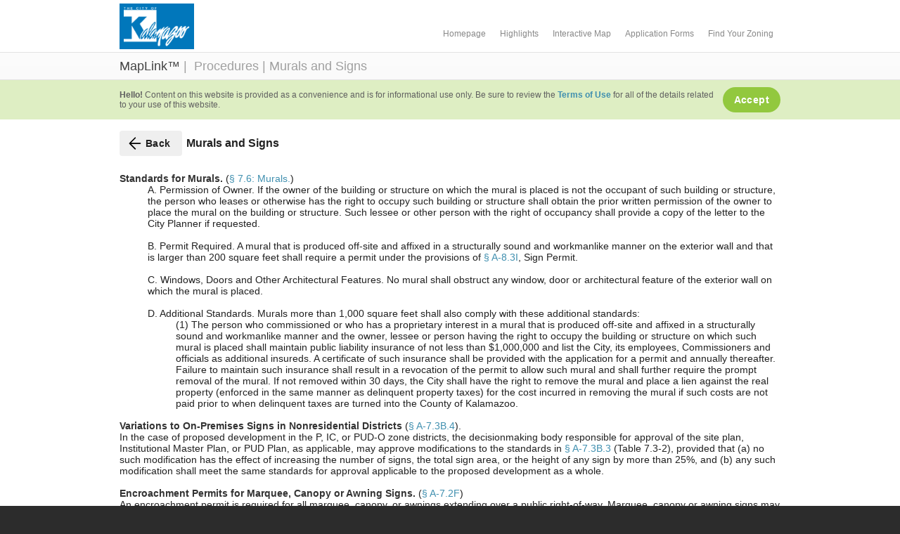

--- FILE ---
content_type: text/html; charset=utf-8
request_url: https://ka2666.zoninghub.com/highlights/procedures/procedure.aspx?id=2901
body_size: 17450
content:


<!DOCTYPE html PUBLIC "-//W3C//DTD XHTML 1.0 Transitional//EN" "http://www.w3.org/TR/xhtml1/DTD/xhtml1-transitional.dtd">
<!--[if lt IE 7 ]><html class="ie ie6" lang="en" xmlns="http://www.w3.org/1999/xhtml"><![endif]-->
<!--[if IE 7 ]><html class="ie ie7" lang="en" xmlns="http://www.w3.org/1999/xhtml"><![endif]-->
<!--[if IE 8 ]><html class="ie ie8" lang="en" xmlns="http://www.w3.org/1999/xhtml"><![endif]-->
<!--[if (gte IE 9)|!(IE)]><!-->
<html xmlns="http://www.w3.org/1999/xhtml" ng-app="cwModule">
<head><title>
	City of Kalamazoo - Procedures | Murals and Signs
</title><meta name="msapplication-TileColor" content="#ffffff" /><meta name="msapplication-TileImage" content="/images/favicon/ms-icon-144x144.png" /><meta name="theme-color" content="#ffffff" /><meta name="description" /><link rel="apple-touch-icon" sizes="57x57" href="/images/favicon/new/apple-icon-57x57.png" /><link rel="apple-touch-icon" sizes="60x60" href="/images/favicon/new/apple-icon-60x60.png" /><link rel="apple-touch-icon" sizes="72x72" href="/images/favicon/new/apple-icon-72x72.png" /><link rel="apple-touch-icon" sizes="76x76" href="/images/favicon/new/apple-icon-76x76.png" /><link rel="apple-touch-icon" sizes="114x114" href="/images/favicon/new/apple-icon-114x114.png" /><link rel="apple-touch-icon" sizes="120x120" href="/images/favicon/new/apple-icon-120x120.png" /><link rel="apple-touch-icon" sizes="144x144" href="/images/favicon/new/apple-icon-144x144.png" /><link rel="apple-touch-icon" sizes="152x152" href="/images/favicon/new/apple-icon-152x152.png" /><link rel="apple-touch-icon" sizes="180x180" href="/images/favicon/new/apple-icon-180x180.png" /><link rel="icon" type="image/png" sizes="192x192" href="/images/favicon/new/android-icon-192x192.png" /><link rel="icon" type="image/png" sizes="32x32" href="/images/favicon/new/favicon-32x32.png" /><link rel="icon" type="image/png" sizes="96x96" href="/images/favicon/new/favicon-96x96.png" /><link rel="icon" type="image/png" sizes="16x16" href="/images/favicon/new/favicon-16x16.png" />
    <!-- <link rel="manifest" href="/manifest/manifest.json" /> -->

    <!-- Mobile Specific ================================================== -->
    <meta name="viewport" content="width=device-width, initial-scale=1, maximum-scale=1" />

    <!-- CSS ================================================== -->
    <style type="text/css">
        :root {
            --primary-color: #016097;
            --primary-color-contrast: #FFFFFF;
            --primary-color-light: #99D5F9;
            --primary-color-light-contrast: #444444;
            --primary-color-lighter: #C1E8FF;
            --primary-color-lighter-contrast: #444444;
            --primary-color-dark: #001E30;
            --primary-color-dark-contrast: #FFFFFF;
            --secondary-color: #0177bb;
            --secondary-color-contrast: #FFFFFF;
            --secondary-color-light: #9FDBFF;
            --secondary-color-light-contrast: #444444;
            --secondary-color-lighter: #C7EAFF;
            --secondary-color-lighter-contrast: #444444;
            --secondary-color-dark: #00243B;
            --secondary-color-dark-contrast: #FFFFFF;
            --accent-color: #adbd5a;
            --accent-color-contrast: #444444;
            --accent-color-light: #E7EBCD;
            --accent-color-light-contrast: #444444;
            --accent-color-lighter: #F1F3E2;
            --accent-color-lighter-contrast: #444444;
            --accent-color-dark: #3A401A;
            --accent-color-dark-contrast: #FFFFFF;
            --widget-color: #94cbe2;
            --widget-color-contrast: #444444;
            --widget-color-light: #DFEFF7;
            --widget-color-light-contrast: #444444;
            --widget-color-lighter: #ECF6FA;
            --widget-color-lighter-contrast: #444444;
            --widget-color-dark: #1A4A5E;
            --widget-color-dark-contrast: #FFFFFF;
        }
    </style>
    <link type='text/css' rel='stylesheet' href='/css/incredible/style.css?v=2.2.3.3' /><link type='text/css' rel='stylesheet' href='/css/colors.css?v=2.2.3.3' /><link type='text/css' rel='stylesheet' href='/css/custom.css?v=2.2.3.3' /><link type='text/css' rel='stylesheet' href='/css/content-styles.css?v=2.2.3.3' /><link rel="stylesheet" href="https://code.jquery.com/ui/1.11.3/themes/smoothness/jquery-ui.css" /><link href="https://cdn.ckeditor.com/ckeditor5/43.2.0/ckeditor5.css" rel="stylesheet" type="text/css" />
    <style type="text/css">
        .ck-content ul {
	        padding-inline-start: 18px;
        }
    </style>

    <!-- START Google tag (gtag.js) -->
    <script async type="text/javascript" src="https://www.googletagmanager.com/gtag/js?id=G-LLY9K7T8X9"></script>
    <script type="text/javascript">
        window.dataLayer = window.dataLayer || [];
        function gtag() { dataLayer.push(arguments); }
        gtag('js', new Date());
        gtag('config', 'G-LLY9K7T8X9');
    </script>
    <!-- END Google tag (gtag.js) -->

    <!-- Java Script ================================================== -->
    <script type="text/javascript" src="https://ajax.googleapis.com/ajax/libs/jquery/1.7.1/jquery.min.js"></script>
    <script type='text/javascript' src='/js/jquery/jquery.blockUI.js?v=2.2.3.3'></script><script type='text/javascript' src='/js/jquery/jquery-ui-1.10.0.custom.min.js?v=2.2.3.3'></script><script type='text/javascript' src='/js/incredible/flexslider.js?v=2.2.3.3'></script><script type='text/javascript' src='/js/incredible/isotope.pkgd.min.js?v=2.2.3.3'></script><script type='text/javascript' src='/js/common/jquery.dataTables.min.js?v=2.2.3.3'></script><script type='text/javascript' src='/js/incredible/custom.js?v=2.2.3.3'></script><script type='text/javascript' src='/js/incredible/ender.min.js?v=2.2.3.3'></script><script type='text/javascript' src='/js/incredible/selectnav.js?v=2.2.3.3'></script><script type='text/javascript' src='/js/incredible/imagebox.min.js?v=2.2.3.3'></script><script type='text/javascript' src='/js/incredible/twitter.js?v=2.2.3.3'></script><script type='text/javascript' src='/js/incredible/tooltip.js?v=2.2.3.3'></script><script type='text/javascript' src='/js/incredible/popover.js?v=2.2.3.3'></script><script type='text/javascript' src='/js/common/common.js?v=2.2.3.3'></script><script type='text/javascript' src='/js/search.js?v=2.2.3.3'></script>
    
    <script type="text/javascript">
        $(window).load(function () {

            window.mobilecheck = function () {
                var check = false;
                (function (a) { if (/(android|bb\d+|meego).+mobile|avantgo|bada\/|blackberry|blazer|compal|elaine|fennec|hiptop|iemobile|ip(hone|od)|iris|kindle|lge |maemo|midp|mmp|mobile.+firefox|netfront|opera m(ob|in)i|palm( os)?|phone|p(ixi|re)\/|plucker|pocket|psp|series(4|6)0|symbian|treo|up\.(browser|link)|vodafone|wap|windows ce|xda|xiino/i.test(a) || /1207|6310|6590|3gso|4thp|50[1-6]i|770s|802s|a wa|abac|ac(er|oo|s\-)|ai(ko|rn)|al(av|ca|co)|amoi|an(ex|ny|yw)|aptu|ar(ch|go)|as(te|us)|attw|au(di|\-m|r |s )|avan|be(ck|ll|nq)|bi(lb|rd)|bl(ac|az)|br(e|v)w|bumb|bw\-(n|u)|c55\/|capi|ccwa|cdm\-|cell|chtm|cldc|cmd\-|co(mp|nd)|craw|da(it|ll|ng)|dbte|dc\-s|devi|dica|dmob|do(c|p)o|ds(12|\-d)|el(49|ai)|em(l2|ul)|er(ic|k0)|esl8|ez([4-7]0|os|wa|ze)|fetc|fly(\-|_)|g1 u|g560|gene|gf\-5|g\-mo|go(\.w|od)|gr(ad|un)|haie|hcit|hd\-(m|p|t)|hei\-|hi(pt|ta)|hp( i|ip)|hs\-c|ht(c(\-| |_|a|g|p|s|t)|tp)|hu(aw|tc)|i\-(20|go|ma)|i230|iac( |\-|\/)|ibro|idea|ig01|ikom|im1k|inno|ipaq|iris|ja(t|v)a|jbro|jemu|jigs|kddi|keji|kgt( |\/)|klon|kpt |kwc\-|kyo(c|k)|le(no|xi)|lg( g|\/(k|l|u)|50|54|\-[a-w])|libw|lynx|m1\-w|m3ga|m50\/|ma(te|ui|xo)|mc(01|21|ca)|m\-cr|me(rc|ri)|mi(o8|oa|ts)|mmef|mo(01|02|bi|de|do|t(\-| |o|v)|zz)|mt(50|p1|v )|mwbp|mywa|n10[0-2]|n20[2-3]|n30(0|2)|n50(0|2|5)|n7(0(0|1)|10)|ne((c|m)\-|on|tf|wf|wg|wt)|nok(6|i)|nzph|o2im|op(ti|wv)|oran|owg1|p800|pan(a|d|t)|pdxg|pg(13|\-([1-8]|c))|phil|pire|pl(ay|uc)|pn\-2|po(ck|rt|se)|prox|psio|pt\-g|qa\-a|qc(07|12|21|32|60|\-[2-7]|i\-)|qtek|r380|r600|raks|rim9|ro(ve|zo)|s55\/|sa(ge|ma|mm|ms|ny|va)|sc(01|h\-|oo|p\-)|sdk\/|se(c(\-|0|1)|47|mc|nd|ri)|sgh\-|shar|sie(\-|m)|sk\-0|sl(45|id)|sm(al|ar|b3|it|t5)|so(ft|ny)|sp(01|h\-|v\-|v )|sy(01|mb)|t2(18|50)|t6(00|10|18)|ta(gt|lk)|tcl\-|tdg\-|tel(i|m)|tim\-|t\-mo|to(pl|sh)|ts(70|m\-|m3|m5)|tx\-9|up(\.b|g1|si)|utst|v400|v750|veri|vi(rg|te)|vk(40|5[0-3]|\-v)|vm40|voda|vulc|vx(52|53|60|61|70|80|81|83|85|98)|w3c(\-| )|webc|whit|wi(g |nc|nw)|wmlb|wonu|x700|yas\-|your|zeto|zte\-/i.test(a.substr(0, 4))) check = true })(navigator.userAgent || navigator.vendor || window.opera);
                return check;
            };

            if ($('#logoImage').is(":visible")) {
                $('.eight.columns').find("h1").css("margin-top", "10px");
                $('#navigation').css("margin-top", "10px");
            }

            if (window.mobilecheck()) {
                $('#logoImage').hide();
            };

            $('.showAbout').click(function () {
                openDialog($("#about"), {
                    modal: true,
                    draggable: false,
                    resizable: false,
                    width: 500,
                    minHeight: 230,
                    open: function (event, ui) {
                        $('.ui-widget-overlay').bind('click', function () {
                            $('#about').dialog('close');
                        })
                    }
                });
            });

            $('#disclaimerDismiss').click(function () {
                setCookie("HideDisclaimerCookie", true);
                $('#disclaimerBanner').animate({
                    height: "0"
                }, 200, "linear", function () {
                    $('#disclaimerBanner').remove();
                });
            });

            $('#dismissMessage').click(function (e) {
                e.preventDefault();
                setCookie("HideMessageCookie", true);
                $('#messageDiv').animate({
                    height: "0"
                }, 200, "linear", function () {
                    $('#messageDiv').remove();
                });
            });
        })
    </script>

    <style type="text/css">
        .showAbout:hover {
            text-decoration: underline;
        }
        #dismissMessage {
            display: none;
            color: inherit;
            font-weight: bold;
            text-decoration: underline;
        }
        @media only screen and (max-width: 767px) {
            #dismissMessage {
                display: inline;
            }
        }
    </style>

    <style type="text/css">
        #header .container {
            display: grid;
            place-content: space-between;
            /*grid-auto-flow: column;*/
            grid-template-columns: auto auto;
        }
        #header .columns {
            display: grid;
            width: initial !important;
            grid-auto-flow: column;
        }
        #header ul#nav {
            display: grid;
            width: initial !important;
            grid-auto-flow: column;
            gap: 10px;
            padding: 0 5px;
        }
        #header ul#nav>li>ul {
            margin: -2px 0 0 0 !important;
        }
        #header ul#nav>li>a {
            margin: initial !important;
        }

        @media only screen and (max-width: 767px) {
            #header .container {
                grid-auto-flow: row;
                grid-template-columns: auto !important;
                place-content: space-around !important;
            }
            #header ul#nav {
                display: none;
            }
        }

        #footerContent > *:not(:last-child) {
            margin-Right: 20px;
        }

    </style>

    
   

    <link type='text/css' rel='stylesheet' href='/css/qtip/jquery.qtip.css?v=2.2.3.3' />
    <link type='text/css' rel='stylesheet' href='/css/tables.css?v=2.2.3.3' />
    <link type='text/css' rel='stylesheet' href='/css/widgets.css?v=2.2.3.3' />
    <style type="text/css">

        .back-button svg {
            width: 24px;
            height: 24px;
            margin-left: -6px;
            margin-right: 3px;
        }

        .openCalendarEventMenu {
            display: block;
            height: 24px;
            width: 24px;
            display: block;
            position: relative;
            font-family: "Open Sans",Roboto,"Helvetica Neue",Helvetica,Optima,Segoe,"Segoe UI",Candara,Calibri,Arial,sans-serif;
            color: #000;
            font-weight: 600;
            line-height: 100%;
            font-size: 15px;
            text-decoration: none;
            cursor: pointer;
            -webkit-font-smoothing: antialiased;
            outline-color: rgba(0,78,255,0.5);
            text-shadow: 1px 1px 1px rgba(0,0,0,0.004);
            -webkit-user-select: none;
            -webkit-tap-highlight-color: rgba(0,0,0,0);
            margin: 4px 0 4px 8px;
            flex: 0 0 24px;
        }

        .openCalendarEventMenu:hover {
            text-decoration: none;
        }

        .openCalendarEventMenu svg {
            height: 24px !important;
	        width: 24px !important;
            fill: var(--widget-color-light);
        }

        .openCalendarEventMenu:hover svg {
            height: 24px !important;
	        width: 24px !important;
            fill: var(--widget-color);
        }

        #calendarEventMenu {
            display: none;
            width: 200px;
            position: absolute;
            padding: 8px 0px;
            font-family: "Open Sans",Roboto,"Helvetica Neue",Helvetica,Optima,Segoe,"Segoe UI",Candara,Calibri,Arial,sans-serif;
            color: #000!important;
            font-weight: 600;
            line-height: 100%;
            background: #FFF;
            font-size: 15px;
            text-decoration: none;
            text-align: left;
            margin-left: -1px;
            -moz-border-radius: 4px;
            -webkit-border-radius: 4px;
            -webkit-box-shadow: rgba(0,0,0,0.4) 0px 10px 26px;
            -moz-box-shadow: rgba(0,0,0,0.4) 0px 10px 26px;
            box-shadow: rgba(0,0,0,0.4) 0px 10px 26px;
            transform: scale(.98,.98) translateY(5px);
            transition: transform .15s ease;
            -webkit-user-select: none;
            -webkit-tap-highlight-color: rgba(0,0,0,0);
            top: 0;
            left: 0;
            z-index: 1000;
        }

        #calendarEventMenu ul li a {
            display: flex;
            align-items: center;
            line-height: 100%;
            background-color: #FFF;
            text-decoration: none;
            cursor: pointer;
            font-size: 15px;
            color: #333;
            font-weight: 600;
            padding: 14px 32px;
            margin: -2px 0px;
        }

        #calendarEventMenu ul li a:hover {
            background-color: #EDEDED;
        }

        #calendarEventMenu ul li a:focus {
            outline: -webkit-focus-ring-color auto 1px;
        }

        .calendarTypeIcon {
            display: inline-block;
            margin-right: 8px;
        }

        .calendarTypeIcon svg {
            height: 24px;
            width: 24px;
        }

        .open {
            animation: open 0.6s ease !important;
            -webkit-animation: open 0.6s ease !important;
        }
        @keyframes open {
            from{transform:scale(0)}
            to{transform:scale(1)}
        }
        @-webkit-keyframes open {
            from{-webkit-transform:scale(0)}
            to{-webkit-transform:scale(1)}
        }

        .close {
            animation: close 0.6s ease !important;
            -webkit-animation: close 0.6s ease !important;
        }
        @keyframes close {
            from{transform:scale(1)}
            to{transform:scale(0)}
        }
        @-webkit-keyframes close {
            from{-webkit-transform:scale(1)}
            to{-webkit-transform:scale(0)}
        }

    </style>
    <style type="text/css">

        .page-content {
            font-family: Arial, sans-serif;
            -moz-osx-font-smoothing: grayscale;
            -webkit-font-smoothing: antialiased;
            font-size: 14px;
            text-decoration: inherit;
            text-transform: inherit;
            list-style-type: none;
            color: rgba(0,0,0,.87);
            background-color: #fff;
            width: 100%;
        }

        .ui-tooltip-close {
            display: none !important;
        }

        .page-content {
            position: relative;
        }

        .title-bar {
            display: flex;
            align-items: center;
        }

        .title-bar .back-button, .title-bar .submitAppButton {
            flex: 0 0 auto;
        }

        .title-bar .title {
            font-size: 16px;
            font-weight: 600;
            flex: 1 1 auto;
        }

        .section-title {
            display: flex;
            align-items: center;
            font-size: large;
            margin: 8px 0 20px 0;
        }

        .svg-container {
            margin: -3px 6px 0 0;
        }

        .svg-container, .svg-container svg {
            height: 32px;
            width: 32px;
        }

        .svg-container svg, .svg-container svg path {
            fill: var(--widget-color) !important;
        }

        .chartWrapper {
            margin-top: 42px;
            margin-bottom: 2px;
        }

        .highcharts-container, .highcharts-container svg {
            overflow: visible !important;
        }

        .highcharts-container svg > rect {
            fill: #F7F7F7;
        }

        .hdnXWrapper, .hdnDataWrapper {
            display: none;
        }

        hr {
            margin: 16px 0 16px 0;
        }

        .calendarEntry {
	        display: flex;
	        align-items: center;
            margin: 0 8px;
        }

        .calendarNotes {
            margin-top: 12px;
        }
        
        .datesContainer .mui-paper {
            margin-bottom: 15px;
            margin-left: 24px;
            margin-top: 4px;
        }

        .datesContainer .mui-paper-header {
            padding: 10px;
            margin-bottom: 0;
            background-color: #EEE;
        }

        .datesContainer .mui-paper-content {
            padding-left: 10px;
            padding-right: 10px;
            padding-bottom: 4px;
        }

        hr.line {
            margin-bottom: 16px;
            margin-top: 8px;
            border-top-width: 4px;
        }

        .applicationFeeList {
            list-style-type: disc;
            margin-left: 16px;
            margin-top: 4px;
        }

        .procedureContent {
            display: flex;
        }

        a.document:hover .document-label {
            text-decoration: underline;
        }

        .rightSidebar {
            width: 388px;
            flex: 0 1 388px;
            display: flex;
            flex-direction: column;
            margin-top: 24px;
            margin-left: 32px;
        }

        .rightSidebar .pageWidgetContainer { 
            margin-left: 0 !important;
            margin-right: 0 !important;
        }

        #submitButtonContainer {
            display: flex;
            align-items: center;
            flex-direction: column;
        }

        .staffContactIcon {
            margin-right: 4px;
        }

        .staffContactIcon svg {
            height: 1.5rem;
            width: 1.5rem;
        }

        .publicNoticeIcon svg {
            height: 2.75rem;
            width: 2.75rem;
        }

        @media only screen and (max-width: 767px) {

            .procedureContent {
                flex-direction: column-reverse;
            }

            .rightSidebar {
                width: 100%;
                flex: 1 1 auto;
                display: flex;
            }

        }

    </style>

    <style type="text/css">
    
        .eCodeContentContainer .content_title {
            font-size: large;
            margin-bottom: 0.5rem;
        }

        .eCodeContentContainer .defitem, .eCodeContentContainer .litem {
            margin: 14px 0;
        }

        .eCodeContentContainer .defitem_number, .eCodeContentContainer .litem_number {
            float: left;
        }

        .eCodeContentContainer .content_wrapper + .content_wrapper {
            margin-top: 16px;
            margin-top: 1rem;
        }

        .eCodeContentContainer .content_title_text {
	        font-weight: bold;
        }

        .eCodeContentContainer .level .level {
	        margin-left: 1.8em;
        }

        .eCodeContentContainer .defitem_number, .eCodeContentContainer .litem_number, .eCodeContentContainer .defitem_number:visited, .eCodeContentContainer .litem_number:visited {
            color: #333;
            font-weight: 600;
        }

        .eCodeContentContainer .defitem_number:hover, .eCodeContentContainer .litem_number:hover {
	        color: #3f8faf;
        }

        .eCodeContentContainer .codeTable {
            margin-top: 8px;
        }

        .eCodeContentContainer table {
	        margin: 1px;
	        border-collapse: collapse;
	        table-layout: fixed;
            width: 99%;
	        border-width: 2px;
	        border-style: solid;
        }

        .eCodeContentContainer .codeTable table {
          table-layout: fixed;
          width: 99%;
          border-width: 1px;
        }

        .eCodeContentContainer .codeTable table td, .eCodeContentContainer .codeTable table th {
          hyphens: auto;
        }

        .eCodeContentContainer .codeTable table td.rotate, .eCodeContentContainer .codeTable table th.rotate {
          overflow: hidden;
        }

        .eCodeContentContainer table td .para, .eCodeContentContainer table th .para {
          hyphens: auto;
          overflow-wrap: break-word;
        }

        .eCodeContentContainer .codeTable td, .eCodeContentContainer .codeTable th {
          padding-left: 4px;
          padding-right: 4px;
          padding-bottom: 4px;
          text-align: left;
          border-width: 1px;
          border-color: #888;
        }

        .eCodeContentContainer .codeTable td[align='center'], .eCodeContentContainer .codeTable th[align='center'] {
          text-align: center;
        }

        .eCodeContentContainer .codeTable td[align='right'], .eCodeContentContainer .codeTable th[align='right'] {
          text-align: right;
        }

        .eCodeContentContainer .codeTable td[align='justify'], .eCodeContentContainer .codeTable th[align='justify'] {
          text-align: justify;
        }

        .eCodeContentContainer .codeTable td[valign='top'], .eCodeContentContainer .codeTable th[valign='top'] {
          vertical-align: top;
        }

        .eCodeContentContainer .codeTable td[valign='middle'], .eCodeContentContainer .codeTable th[valign='middle'] {
          vertical-align: middle;
        }

        .eCodeContentContainer .codeTable td[valign='bottom'], .eCodeContentContainer .codeTable th[valign='bottom'] {
          vertical-align: bottom;
        }

        .eCodeContentContainer .codeTable td > .para, .eCodeContentContainer .codeTable th > .para {
          text-align: inherit;
        }

        .eCodeContentContainer .codeTable + .para {
          margin-top: 16px;
        }

        .eCodeContentContainer .borderRight, .eCodeContentContainer .frameSides {
            border-right-style: solid;
        }

        .eCodeContentContainer .borderBottom, .eCodeContentContainer .frameBottom, .eCodeContentContainer .frameTopBottom {
            border-bottom-style: solid;
        }

    </style>

    <script type='text/javascript' src='/js/highcharts/highcharts.js?v=2.2.3.3'></script>
    <script type='text/javascript' src='/js/common/jquery.qtip.js?v=2.2.3.3'></script>
   
    <script type='text/javascript' src='/js/moment/moment.min.js?v=2.2.3.3'></script>
    <script type='text/javascript' src='/js/moment/moment-timezone.min.js?v=2.2.3.3'></script>
    
    <script type='text/javascript' src='/js/ics/Blob.js?v=2.2.3.3'></script>
    <script type='text/javascript' src='/js/ics/FileSaver.js?v=2.2.3.3'></script>
    <script type='text/javascript' src='/js/ics/ics.min.js?v=2.2.3.3'></script>

    <script type="text/javascript">
        $(document).ready(function () {
            window.mobilecheck = function () {
                var check = false;
                (function (a) { if (/(android|bb\d+|meego).+mobile|avantgo|bada\/|blackberry|blazer|compal|elaine|fennec|hiptop|iemobile|ip(hone|od)|iris|kindle|lge |maemo|midp|mmp|mobile.+firefox|netfront|opera m(ob|in)i|palm( os)?|phone|p(ixi|re)\/|plucker|pocket|psp|series(4|6)0|symbian|treo|up\.(browser|link)|vodafone|wap|windows ce|xda|xiino/i.test(a) || /1207|6310|6590|3gso|4thp|50[1-6]i|770s|802s|a wa|abac|ac(er|oo|s\-)|ai(ko|rn)|al(av|ca|co)|amoi|an(ex|ny|yw)|aptu|ar(ch|go)|as(te|us)|attw|au(di|\-m|r |s )|avan|be(ck|ll|nq)|bi(lb|rd)|bl(ac|az)|br(e|v)w|bumb|bw\-(n|u)|c55\/|capi|ccwa|cdm\-|cell|chtm|cldc|cmd\-|co(mp|nd)|craw|da(it|ll|ng)|dbte|dc\-s|devi|dica|dmob|do(c|p)o|ds(12|\-d)|el(49|ai)|em(l2|ul)|er(ic|k0)|esl8|ez([4-7]0|os|wa|ze)|fetc|fly(\-|_)|g1 u|g560|gene|gf\-5|g\-mo|go(\.w|od)|gr(ad|un)|haie|hcit|hd\-(m|p|t)|hei\-|hi(pt|ta)|hp( i|ip)|hs\-c|ht(c(\-| |_|a|g|p|s|t)|tp)|hu(aw|tc)|i\-(20|go|ma)|i230|iac( |\-|\/)|ibro|idea|ig01|ikom|im1k|inno|ipaq|iris|ja(t|v)a|jbro|jemu|jigs|kddi|keji|kgt( |\/)|klon|kpt |kwc\-|kyo(c|k)|le(no|xi)|lg( g|\/(k|l|u)|50|54|\-[a-w])|libw|lynx|m1\-w|m3ga|m50\/|ma(te|ui|xo)|mc(01|21|ca)|m\-cr|me(rc|ri)|mi(o8|oa|ts)|mmef|mo(01|02|bi|de|do|t(\-| |o|v)|zz)|mt(50|p1|v )|mwbp|mywa|n10[0-2]|n20[2-3]|n30(0|2)|n50(0|2|5)|n7(0(0|1)|10)|ne((c|m)\-|on|tf|wf|wg|wt)|nok(6|i)|nzph|o2im|op(ti|wv)|oran|owg1|p800|pan(a|d|t)|pdxg|pg(13|\-([1-8]|c))|phil|pire|pl(ay|uc)|pn\-2|po(ck|rt|se)|prox|psio|pt\-g|qa\-a|qc(07|12|21|32|60|\-[2-7]|i\-)|qtek|r380|r600|raks|rim9|ro(ve|zo)|s55\/|sa(ge|ma|mm|ms|ny|va)|sc(01|h\-|oo|p\-)|sdk\/|se(c(\-|0|1)|47|mc|nd|ri)|sgh\-|shar|sie(\-|m)|sk\-0|sl(45|id)|sm(al|ar|b3|it|t5)|so(ft|ny)|sp(01|h\-|v\-|v )|sy(01|mb)|t2(18|50)|t6(00|10|18)|ta(gt|lk)|tcl\-|tdg\-|tel(i|m)|tim\-|t\-mo|to(pl|sh)|ts(70|m\-|m3|m5)|tx\-9|up(\.b|g1|si)|utst|v400|v750|veri|vi(rg|te)|vk(40|5[0-3]|\-v)|vm40|voda|vulc|vx(52|53|60|61|70|80|81|83|85|98)|w3c(\-| )|webc|whit|wi(g |nc|nw)|wmlb|wonu|x700|yas\-|your|zeto|zte\-/i.test(a.substr(0, 4))) check = true })(navigator.userAgent || navigator.vendor || window.opera);
                return check;
            }
            if (window.mobilecheck()) {
                $('.container.mincontainer').css('width', '97%').css('padding-left', '5px');
                $('.eleven.columns').css('width', '97%').css('padding-left', '5px');
                $('.five.columns').css('width', '97%').css('padding-left', '5px');
            }
        });

        $(function () {
            $('.icon-info-sign').qtip({
                content: {
                    text: function (api) {
                        // Retrieve content from custom attribute of the $('.selector') elements.
                        return $(this).attr('data-tooltip');
                    },
                    title: {
                        button: false
                    }
                },
                position: {
                    my: 'center left',  // Position my .. 
                    at: 'center right'      //at ..
                },
                style: {
                    classes: 'ui-tooltip-light ui-tooltip-shadow ui-tooltip-rounded'
                }
            });

            $(".statisticsContainer").each(function () {
                var $chartWrapper = $(this);
                var $hdnX = $chartWrapper.find(".hdnXWrapper input[type='hidden']");
                if ($chartWrapper.length === 0 || $hdnX.val() == "{}") {
                    $chartWrapper.hide();
                } else {
                    var $hdnData = $chartWrapper.find(".hdnDataWrapper input[type='hidden']");
                    var $lineChart = $chartWrapper.find('.lineChart');
                    $lineChart.highcharts({
                        title: {
                            text: 'Closed Applications by Year',
                            style: {
                                'font-size': '14px !important'
                            },
                            y: -18
                        },
                        credits: {
                            enabled: false
                        },
                        tooltip: {
                            formatter: function () {
                                return '<b>' + Highcharts.dateFormat("%Y", this.x) + '</b><br>' + this.series.name + ': <b>' + this.y + '</b>';
                            }
                        },
                        xAxis: {
                            startOnTick: true,
                            type: 'datetime',
                            labels:
                            {
                                formatter: function () {
                                    return Highcharts.dateFormat("%Y", this.value);
                                }
                            },
                            tickInterval: (Date.UTC(2010, 0, 1) - Date.UTC(2009, 0, 1)) * 5 //every 5 years
                        },
                        yAxis: {
                            allowDecimals: false,
                            min: 0,
                            title: {
                                text: 'Number'
                            },
                            plotLines: [{
                                value: 0,
                                width: 1,
                                color: '#808080'
                            }]
                        },
                        series: [{
                            name: 'Applications',
                            data: JSON.parse($hdnData.val()).data,
                            showInLegend: false
                        }]
                    });
                    var highchart = $lineChart.highcharts();
                    highchart.setSize($chartWrapper.closest('div').width(), $lineChart.height(), true);
                }
            });
        });
    </script>
    <script type="text/javascript">

        var localTimeZone = Intl.DateTimeFormat().resolvedOptions().timeZone;

        $(document).ready(function () {

            $(".convertDate").each(function () {
                var text = $(this).text();
                var dateHasTime = (text.indexOf(":") !== -1);
                var date;
                if (dateHasTime) {
                    date = moment.tz(text, localTimeZone);
                    $(this).text(date.format("MMMM D, YYYY ─ h:mm A"));
                } else {
                    date = moment(text, "YYYY-MM-DD");
                    $(this).text(date.format("MMMM D, YYYY"));
                }
            });

            $(".expandToggle").click(function (e) {
                e.preventDefault();
                var allExpanded = $(".procedureGroup").length > 0 && $(".procedureGroup.collapsed").length === 0;
                if (allExpanded) {
                    $(".procedureGroup").children(".details_toggle").click();
                } else {
                    $(".procedureGroup.collapsed").children(".details_toggle").click();
                }
            });
            $(".procedureGroup .details_toggle").click(function (e) {
                e.preventDefault();
                var $detailsContainer = $(this).closest(".details_container");
                var isCollapsing = $detailsContainer.hasClass("expanded");
                if (isCollapsing) {
                    $(".expandToggle").text("Expand All");
                } else {
                    var allExpanded = $(".procedureGroup.collapsed").not($detailsContainer).length === 0;
                    if (allExpanded) {
                        $(".expandToggle").text("Collapse All");
                    } else {
                        $(".expandToggle").text("Expand All");
                    }
                }
            });

            var $calendarEventMenu = $("#calendarEventMenu");
            $(".openCalendarEventMenu").click(function (e) {
                e.preventDefault();

                // Hide the menu if it's already visible
                if ($calendarEventMenu.hasClass("open")) {
                    $calendarEventMenu.removeClass("open").addClass("close");
                }

                // Set the link URLs based on what date was clicked
                var $datesContainer = $(this).closest(".datesContainer");
                var dateType = $(this).data("dateType");
                var title = $datesContainer.find("." + dateType + "Subject").val();
                var dateString = $(this).data("dateTime");
                var hasTime = (dateString.indexOf(":") !== -1);

                var date = moment.tz(dateString, localTimeZone);
                var endDate = moment.tz(dateString, localTimeZone).add(1, "days");

                var formattedDateString;
                var formattedEndDateString;
                if (hasTime) {
                    dateString = date.format("MM/DD/YYYY hh:mm:ss A z");
                    formattedDateString = date.format("YYYYMMDD[T]HHmmss");
                    formattedEndDateString = endDate.format("YYYYMMDD[T]HHmmss");
                } else {
                    dateString = date.format("MM/DD/YYYY");
                    formattedDateString = date.format("YYYYMMDD");
                    formattedEndDateString = endDate.format("YYYYMMDD");
                }
                $calendarEventMenu.find("#appleCalendarLink").data("title", title).data("date", dateString).data("timeZone", localTimeZone);
                $calendarEventMenu.find("#googleCalendarLink").attr("href", ("http://www.google.com/calendar/render?action=TEMPLATE&text=" + encodeURI(title) + "&dates=" + encodeURI(formattedDateString + "/" + (hasTime ? formattedDateString : formattedEndDateString)) + "&ctz=" + encodeURI(localTimeZone)));
                $calendarEventMenu.find("#outlookCalendarLink").data("title", title).data("date", dateString).data("timeZone", localTimeZone);
                $calendarEventMenu.find("#yahooCalendarLink").attr("href", ("http://calendar.yahoo.com/?v=60&view=d&type=20&title=" + encodeURI(title) + "&st=" + encodeURI(formattedDateString) + (!hasTime ? "&dur=allday" : "")));

                // Reposition the menu
                var pos = $(this).position();
                $calendarEventMenu.css({ top: (pos.top - 12), left: (pos.left + 12) }).show().removeClass("close").addClass("open");
                $calendarEventMenu.find("ul li a").eq(0).focus();
            });
            $("body").attr("tabindex", -1);
            $("body").focus(function (e) {
                if (!$(e.target).parent().is('#calendarEventMenu') && $calendarEventMenu.hasClass("open")) {
                    $calendarEventMenu.removeClass("open").addClass("close");
                }
            });
            $calendarEventMenu.on("animationend webkitAnimationEnd oAnimationEnd MSAnimationEnd", function () {
                if (!$(this).hasClass("open") || $(this).hasClass("close")) {
                    $(this).hide();
                }
            });

            $(".createIcsDownload").click(function (e) {
                e.preventDefault();
                var title = $(this).data("title");
                var date = $(this).data("date");
                var cal = ics();
                cal.addEvent(title, "", "", date, date);
                cal.download(title.replace(/ /g, ""));
            });
        });
    </script>
    <script type="text/javascript">

        $(function () {

            var findCurrentIndex = function ($calendarEntryContainer) {
                var currentIndex = null;
                for (var i = 0; currentIndex === null; i++) {
                    if ($calendarEntryContainer.hasClass("show_entry_set_" + i)) {
                        currentIndex = i;
                    }
                }
                return currentIndex;
            };

            $(".showMoreDates").click(function (e) {
                e.preventDefault();
                var $calendarEntriesWrapper = $(this).closest(".calendarEntriesWrapper");
                var $calendarEntryContainer = $calendarEntriesWrapper.find(".calendarEntryContainer");
                if ($calendarEntryContainer.is("[class*=show_entry_set_]")) {
                    var currentIndex = findCurrentIndex($calendarEntryContainer);
                    $calendarEntryContainer.removeClass("show_entry_set_" + currentIndex);
                    $calendarEntryContainer.addClass("show_entry_set_" + (currentIndex + 1));
                    $calendarEntryContainer.find(".entry_set_" + (currentIndex + 1)).show();
                } else {
                    $calendarEntryContainer.addClass("show_entry_set_1");
                    $calendarEntryContainer.find(".entry_set_1").show();
                }
                if ($calendarEntryContainer.find(".entry_set:hidden").length === 0) {
                    $(this).hide();
                }
                $calendarEntriesWrapper.find(".showLessDates").show();
            });

            $(".showLessDates").click(function (e) {
                e.preventDefault();
                var $calendarEntriesWrapper = $(this).closest(".calendarEntriesWrapper");
                var $calendarEntryContainer = $calendarEntriesWrapper.find(".calendarEntryContainer");
                if ($calendarEntryContainer.is("[class*=show_entry_set_]")) {
                    var currentIndex = findCurrentIndex($calendarEntryContainer);
                    $calendarEntryContainer.find(".entry_set_" + currentIndex).hide();
                    $calendarEntryContainer.removeClass("show_entry_set_" + currentIndex);
                    $calendarEntryContainer.addClass("show_entry_set_" + (currentIndex - 1));
                    if ((currentIndex - 1) == 0) {
                        $(this).hide();
                    }
                } else {
                    $calendarEntryContainer.addClass("show_entry_set_1");
                    $calendarEntryContainer.find(".entry_set_1").show();
                }
                $calendarEntriesWrapper.find(".showMoreDates").show();
            });

            $(".calendarEntriesWrapper").each(function () {
                var $calendarEntryContainer = $(this).find(".calendarEntryContainer");
                if ($calendarEntryContainer.find(".entry_set").not(".entry_set_0").length === 0) {
                    $(this).find(".showMoreDates").hide();
                }
            });

        });
    </script>

    <script type="text/javascript">
        function openSubmitAppDialog() {
            openDialog($("#submitAppConfirmDialog"), {
                modal: true,
                draggable: false,
                resizable: false,
                width: 500,
                minHeight: 200,
                fluid: true,
                hasTitleBarClose: false,
                open: function (event, ui) {
                    $('.ui-widget-overlay').bind('click', function () {
                        $('#submitAppConfirmDialog').dialog('close');
                    })
                    $('#submitAppConfirmDialogNo').bind('click', function () {
                        $('#submitAppConfirmDialog').dialog('close');
                    })
                }
            });
        }
    </script>


</head>
<body>
    
    <form method="post" action="./procedure.aspx?id=2901&amp;subdomain=ka2666" id="form1" enctype="multipart/form-data">
<div class="aspNetHidden">
<input type="hidden" name="__VIEWSTATE" id="__VIEWSTATE" value="/[base64]/QIXhTBe8x4Njzbp3uwWaRWTw1imG97jks=" />
</div>

<div class="aspNetHidden">

	<input type="hidden" name="__VIEWSTATEGENERATOR" id="__VIEWSTATEGENERATOR" value="A33E7CED" />
</div>
        <!-- Header -->
        

        <div id="header">
            <!-- 960 Container Start -->
            <div class="container ie-dropdown-fix">

                <!-- Logo -->
                <div class="eight columns">
                    <img src="https://data.zoninghub.com/viewfile.aspx?fileid=18918" id="logoImage" style="max-height:65px;padding-top:5px;padding-bottom:5px;float:left;padding-right:10px" alt="City of Kalamazoo Logo" />
                    <h2 style="line-height: 50px;padding-top:15px">
                        <span style="color: #1f70ad"></span>
                    </h2>
                </div>
                <!-- Main Navigation Start -->
                <div id="main-navigation" class="eight columns">
                    <div id="navigation">
                        <ul id="nav">

                            
                                        <li>
                                            <a href="/Home.aspx">Homepage</a>
                                            
                                        </li>
                                    
                                        <li>
                                            <a href="#">Highlights</a>
                                            
                                                <ul style="display: none">
                                                    
                                                            <li>
                                                                <a href="/highlights/ZoningDistricts.aspx">Zoning Districts</a>
                                                                
                                                            </li>
                                                        
                                                            <li>
                                                                <a href="/highlights/LandUses.aspx">Land Uses</a>
                                                                
                                                            </li>
                                                        
                                                            <li>
                                                                <a href="/highlights/DimensionalStandards.aspx">District Standards</a>
                                                                
                                                            </li>
                                                        
                                                            <li>
                                                                <a href="/highlights/procedures/Procedures.aspx">Procedures</a>
                                                                
                                                            </li>
                                                        
                                                            <li>
                                                                <a href="/highlights/Requirements.aspx">General Requirements</a>
                                                                
                                                            </li>
                                                        
                                                            <li>
                                                                <a href="/highlights/Definitions.aspx">Definitions</a>
                                                                
                                                            </li>
                                                        
                                                            <li>
                                                                <a href="/highlights/Signs.aspx">Signs</a>
                                                                
                                                            </li>
                                                        
                                                </ul>
                                            
                                        </li>
                                    
                                        <li>
                                            <a href="/zoningmap.aspx">Interactive Map</a>
                                            
                                        </li>
                                    
                                        <li>
                                            <a href="/administration/ApplicationForms.aspx">Application Forms</a>
                                            
                                        </li>
                                    
                                        <li>
                                            <a href="/tools/ParcelLookupArcGIS.aspx">Find Your Zoning</a>
                                            
                                        </li>
                                    

                            <!-- Manitowoc-specific Tabs -->
                            
                            <!-- Manitowoc-specific Tabs End -->
                        </ul>
                    </div>
                </div>
                <!-- Main Navigation End -->
            </div>
            <!-- 960 Container End -->
        </div>
        <!-- End Header -->

        <div id="page-title">
            <!-- 960 Container Start -->
            <div class="container">
                <div class="sixteen columns">
                    <h2>
                        MapLink™ 
                        <span>
                            <span id="titleDivider">|&nbsp;</span>
                            Procedures | Murals and Signs
                        </span>
                    </h2>
                </div>
            </div>
            <!-- 960 Container End -->
        </div>
        <div id="disclaimerBanner">
            <!-- 960 Container Start -->
            <div class="container">
                <div class="sixteen columns">
                    <div class="flex-row">
                        <span class="flex-element stretch center-element spaced"><span style="font-weight:bold;">Hello!</span> Content on this website is provided as a convenience and is for informational use only. Be sure to review the <a href="/terms.aspx" style="font-weight:bold;">Terms of Use</a> for all of the details related to your use of this website.</span>
                        <div id="disclaimerDismiss" class="flex-element no-stretch center-element spaced mui-button primary rounded ripple small" style="height:36px;">Accept</div>
                    </div>
                </div>
            </div>
            <!-- 960 Container End -->
        </div>
        
        
    


        <div class='main-content-container mincontainer'>
            
    <!-- 960 Container Start -->
    <div class="container">
        

    <div class="sixteen columns page-content" style="padding-bottom:16px;">
        <div id="ContentPlaceHolder1_ContentPlaceHolder1_procedureContainer">
            
            <div class="title-bar">
                <a id="backButton" class="mui-button ripple small back-button" href="/highlights/procedures/Procedures.aspx#procedure2901" style="margin-right:6px;">
                    <svg xmlns="http://www.w3.org/2000/svg" xmlns:xlink="http://www.w3.org/1999/xlink" viewBox="0 0 100 100" version="1.1" x="0px" y="0px"><g stroke="none" stroke-width="1" fill="none" fill-rule="evenodd"><path d="M81.3045,46.8512 L26.9495,46.8512 L53.8255,19.9752 C55.1935,18.6072 55.1935,16.3922 53.8255,15.0242 C52.4585,13.6582 50.2435,13.6582 48.8765,15.0242 L16.0255,47.8762 C14.6585,49.2432 14.6585,51.4592 16.0255,52.8262 L48.8765,85.6782 C49.5605,86.3612 50.4555,86.7032 51.3515,86.7032 C52.2465,86.7032 53.1435,86.3612 53.8255,85.6782 C55.1935,84.3112 55.1935,82.0952 53.8255,80.7282 L26.9495,53.8512 L81.3045,53.8512 C83.2375,53.8512 84.8045,52.2842 84.8045,50.3512 C84.8045,48.4182 83.2375,46.8512 81.3045,46.8512" fill="#000000"></path></g></svg> Back
                </a>
                <div class="title">Murals and Signs</div>
            </div>

            <div class="procedureContent">

                <div style="flex:1 1 auto;">
                    <div style="margin-top:24px; margin-bottom:24px; padding-bottom:14px; font-size:14px;">
                        <strong>Standards for Murals. </strong>(<a href="https://www.ecode360.com/33037717" target="_blank">&sect; 7.6: Murals.</a>)
<div style="margin-left:40px">A. Permission of Owner. If the owner of the building or structure on which the mural is placed is not the occupant of such building or structure, the person who leases or otherwise has the right to occupy such building or structure shall obtain the prior written permission of the owner to place the mural on the building or structure. Such lessee or other person with the right of occupancy shall provide a copy of the letter to the City Planner if requested.<br />
<br />
B. Permit Required. A mural that is produced off-site and affixed in a structurally sound and workmanlike manner on the exterior wall and that is larger than 200 square feet shall require a permit under the provisions of <a href="https://www.ecode360.com/33038048" target="_blank">&sect; A-8.3I</a>, Sign Permit.<br />
<br />
C. Windows, Doors and Other Architectural Features. No mural shall obstruct any window, door or architectural feature of the exterior wall on which the mural is placed.<br />
<br />
D. Additional Standards. Murals more than 1,000 square feet shall also comply with these additional standards:</div>

<div style="margin-left:80px">(1) The person who commissioned or who has a proprietary interest in a mural that is produced off-site and affixed in a structurally sound and workmanlike manner and the owner, lessee or person having the right to occupy the building or structure on which such mural is placed shall maintain public liability insurance of not less than $1,000,000 and list the City, its employees, Commissioners and officials as additional insureds. A certificate of such insurance shall be provided with the application for a permit and annually thereafter. Failure to maintain such insurance shall result in a revocation of the permit to allow such mural and shall further require the prompt removal of the mural. If not removed within 30 days, the City shall have the right to remove the mural and place a lien against the real property (enforced in the same manner as delinquent property taxes) for the cost incurred in removing the mural if such costs are not paid prior to when delinquent taxes are turned into the County of Kalamazoo.</div>

<div><br />
<strong>Variations to On-Premises Signs in Nonresidential Districts</strong> (<a href="https://www.ecode360.com/33037666" target="_blank">&sect; A-7.3B.4</a>).<br />
In the case of proposed development in the P, IC, or PUD-O zone districts, the decisionmaking body responsible for approval of the site plan, Institutional Master Plan, or PUD Plan, as applicable, may approve modifications to the standards in <a href="https://www.ecode360.com/33037665" target="_blank">&sect; A-7.3B.3</a> (Table 7.3-2), provided that (a) no such modification has the effect of increasing the number of signs, the total sign area, or the height of any sign by more than 25%, and (b) any such modification shall meet the same standards for approval applicable to the proposed development as a whole.<br />
<br />
<strong>Encroachment Permits for Marquee, Canopy or Awning Signs. </strong>(<a href="https://www.ecode360.com/33037648" target="_blank">&sect; A-7.2F</a>)<br />
An encroachment permit is required for all marquee, canopy, or awnings extending over a public right-of-way. Marquee, canopy or awning signs may be located on a building marquee, canopy or awning that is located over a sidewalk located in the public ROW, provided the marquee, canopy or awning does not extend more than eight feet over the ROW, is closer than three feet to the curbline, and is not less than eight feet, at its lowest point, above sidewalk level. In no event shall a marquee sign extend above the peak of the roof of the building to which it is affixed.<br />
<br />
<strong>Change to the Face of Nonconforming Sign</strong>&nbsp;(<a href="https://www.ecode360.com/33038193" target="_blank">&sect; A-9.5C</a>)<br />
The owner of a nonconforming sign may change the face of a nonconforming sign if the owner enters into an agreement with the City that complies with the following requirements. For the purposes of this subsection, the &quot;face of a nonconforming sign&quot; is defined as the area of the sign that displays the name, identification, description, illustration, business or solicitation (it does not include any portion of the structural support of the sign or changeable copy area):</div>

<div style="margin-left:40px">1. Removal of sign within five years. That states that in exchange for the opportunity to change the face of the sign, the entire nonconforming sign, which includes the face and structure, shall be removed within five years of entering into the agreement.<br />
2. Owner(s) pay for removal. The owner of the sign and/or the owner of the land on which the sign is located will pay for removal of the sign.<br />
3. No variance. The owner of the sign and the owner of the land on which the sign is located waives the right to request a variance from the Zoning Board of Appeals so that the sign can remain after five years.<br />
4. Agreement runs with land. The agreement shall run with the land and become binding on any subsequent owners of the sign or owners of the land on which the sign is located.<br />
5. Future sign comply with this Ordinance Any future sign constructed to replace the sign (if it is appropriate), shall comply with the requirements of <a href="https://www.ecode360.com/33037633" target="_blank">Chapter 7: Signs</a>.<br />
6. Recording. The agreement shall be recorded with the Register of Deeds by the owner of the sign within 30 days of the execution of the agreement, or the agreement shall be null and void.<br />
7. Lien. A lien in the amount of 150% of the estimated cost of removing the sign shall be placed against the land on which the sign is located and any structure on the land on which the sign is located five years from the date of the execution of the agreement, and shall remain effective until the sign is removed.</div>

                    </div>

                    

                    

                    

                    

                    

                    
                </div>

                <!-- Widget Container -->
                
                <!-- End Widget Container -->

            </div>

        </div>
    </div>
    <div id="calendarEventMenu">
        <ul>
            <li><a href="#" id="appleCalendarLink" rel="nofollow" class="createIcsDownload"><div class="calendarTypeIcon"><svg xmlns="http://www.w3.org/2000/svg" width="2038" height="2500" viewBox="0 0 496.255 608.728"><path d="M273.81 52.973C313.806.257 369.41 0 369.41 0s8.271 49.562-31.463 97.306c-42.426 50.98-90.649 42.638-90.649 42.638s-9.055-40.094 26.512-86.971zM252.385 174.662c20.576 0 58.764-28.284 108.471-28.284 85.562 0 119.222 60.883 119.222 60.883s-65.833 33.659-65.833 115.331c0 92.133 82.01 123.885 82.01 123.885s-57.328 161.357-134.762 161.357c-35.565 0-63.215-23.967-100.688-23.967-38.188 0-76.084 24.861-100.766 24.861C89.33 608.73 0 455.666 0 332.628c0-121.052 75.612-184.554 146.533-184.554 46.105 0 81.883 26.588 105.852 26.588z" fill="#999"/></svg></div> Apple</a></li>
            <li><a href="#" id="googleCalendarLink" target="_blank" rel="nofollow"><div class="calendarTypeIcon"><svg viewBox="0 0 533.5 544.3" xmlns="http://www.w3.org/2000/svg"><path d="M533.5 278.4c0-18.5-1.5-37.1-4.7-55.3H272.1v104.8h147c-6.1 33.8-25.7 63.7-54.4 82.7v68h87.7c51.5-47.4 81.1-117.4 81.1-200.2z" fill="#4285f4"/><path d="M272.1 544.3c73.4 0 135.3-24.1 180.4-65.7l-87.7-68c-24.4 16.6-55.9 26-92.6 26-71 0-131.2-47.9-152.8-112.3H28.9v70.1c46.2 91.9 140.3 149.9 243.2 149.9z" fill="#34a853"/><path d="M119.3 324.3c-11.4-33.8-11.4-70.4 0-104.2V150H28.9c-38.6 76.9-38.6 167.5 0 244.4l90.4-70.1z" fill="#fbbc04"/><path d="M272.1 107.7c38.8-.6 76.3 14 104.4 40.8l77.7-77.7C405 24.6 339.7-.8 272.1 0 169.2 0 75.1 58 28.9 150l90.4 70.1c21.5-64.5 81.8-112.4 152.8-112.4z" fill="#ea4335"/></svg></div> Google</a></li>
            <li><a href="#" id="outlookCalendarLink" rel="nofollow" class="createIcsDownload"><div class="calendarTypeIcon"><?xml version="1.0" encoding="UTF-8" standalone="no"?>
<!-- Generator: Adobe Illustrator 15.0.0, SVG Export Plug-In . SVG Version: 6.00 Build 0)  -->

<svg
   xmlns:dc="http://purl.org/dc/elements/1.1/"
   xmlns:cc="http://creativecommons.org/ns#"
   xmlns:rdf="http://www.w3.org/1999/02/22-rdf-syntax-ns#"
   xmlns:svg="http://www.w3.org/2000/svg"
   xmlns="http://www.w3.org/2000/svg"
   xmlns:sodipodi="http://sodipodi.sourceforge.net/DTD/sodipodi-0.dtd"
   xmlns:inkscape="http://www.inkscape.org/namespaces/inkscape"
   version="1.1"
   id="Layer_1"
   x="0px"
   y="0px"
   width="103.17322"
   height="104.31332"
   viewBox="0 0 103.17322 104.31332"
   enable-background="new 0 0 190 50"
   xml:space="preserve"
   inkscape:version="0.48.2 r9819"
   sodipodi:docname="Outlook_logo.svg"><metadata
   id="metadata45"><rdf:RDF><cc:Work
       rdf:about=""><dc:format>image/svg+xml</dc:format><dc:type
         rdf:resource="http://purl.org/dc/dcmitype/StillImage" /><dc:title></dc:title></cc:Work></rdf:RDF></metadata><defs
   id="defs43" /><sodipodi:namedview
   pagecolor="#ffffff"
   bordercolor="#666666"
   borderopacity="1"
   objecttolerance="10"
   gridtolerance="10"
   guidetolerance="10"
   inkscape:pageopacity="0"
   inkscape:pageshadow="2"
   inkscape:window-width="1600"
   inkscape:window-height="837"
   id="namedview41"
   showgrid="false"
   fit-margin-top="0"
   fit-margin-left="0"
   fit-margin-right="0"
   fit-margin-bottom="0"
   inkscape:zoom="1"
   inkscape:cx="91.558992"
   inkscape:cy="89.87632"
   inkscape:window-x="-8"
   inkscape:window-y="-8"
   inkscape:window-maximized="1"
   inkscape:current-layer="Layer_1" />
<path
   d="m 64.566509,22.116383 v 20.404273 l 7.130526,4.489881 c 0.188058,0.05485 0.595516,0.05877 0.783574,0 L 103.16929,26.320259 c 0,-2.44867 -2.28412,-4.203876 -3.573094,-4.203876 H 64.566509 z"
   id="path3"
   inkscape:connector-curvature="0"
   style="fill:#0072c6" />
<path
   d="m 64.566509,50.13308 6.507584,4.470291 c 0.916782,0.673874 2.021622,0 2.021622,0 -1.100922,0.673874 30.077495,-20.035993 30.077495,-20.035993 v 37.501863 c 0,4.082422 -2.61322,5.794531 -5.551621,5.794531 H 64.562591 V 50.13308 z"
   id="path5"
   inkscape:connector-curvature="0"
   style="fill:#0072c6" />


<g
   id="g23"
   transform="matrix(3.9178712,0,0,3.9178712,-13.481403,-41.384473)">
	<path
   d="m 11.321,20.958 c -0.566,0 -1.017,0.266 -1.35,0.797 -0.333,0.531 -0.5,1.234 -0.5,2.109 0,0.888 0.167,1.59 0.5,2.106 0.333,0.517 0.77,0.774 1.31,0.774 0.557,0 0.999,-0.251 1.325,-0.753 0.326,-0.502 0.49,-1.199 0.49,-2.09 0,-0.929 -0.158,-1.652 -0.475,-2.169 -0.317,-0.516 -0.75,-0.774 -1.3,-0.774 z"
   id="path25"
   inkscape:connector-curvature="0"
   style="fill:#0072c6" />
	<path
   d="m 3.441,13.563 v 20.375 l 15.5,3.25 V 10.563 l -15.5,3 z m 10.372,13.632 c -0.655,0.862 -1.509,1.294 -2.563,1.294 -1.027,0 -1.863,-0.418 -2.51,-1.253 C 8.094,26.4 7.77,25.312 7.77,23.97 c 0,-1.417 0.328,-2.563 0.985,-3.438 0.657,-0.875 1.527,-1.313 2.61,-1.313 1.023,0 1.851,0.418 2.482,1.256 0.632,0.838 0.948,1.942 0.948,3.313 10e-4,1.409 -0.327,2.545 -0.982,3.407 z"
   id="path27"
   inkscape:connector-curvature="0"
   style="fill:#0072c6" />
</g>

</svg></div> Outlook</a></li>
            <li><a href="#" id="yahooCalendarLink" target="_blank" rel="nofollow"><div class="calendarTypeIcon"><?xml version="1.0" encoding="UTF-8" standalone="no"?>
<svg
   xmlns:dc="http://purl.org/dc/elements/1.1/"
   xmlns:cc="http://creativecommons.org/ns#"
   xmlns:rdf="http://www.w3.org/1999/02/22-rdf-syntax-ns#"
   xmlns:svg="http://www.w3.org/2000/svg"
   xmlns="http://www.w3.org/2000/svg"
   xmlns:sodipodi="http://sodipodi.sourceforge.net/DTD/sodipodi-0.dtd"
   xmlns:inkscape="http://www.inkscape.org/namespaces/inkscape"
   width="24"
   height="24"
   id="svg5429"
   version="1.1"
   inkscape:version="1.0.1 (3bc2e813f5, 2020-09-07)"
   sodipodi:docname="yahoo_icon.svg">
  <defs
     id="defs5431" />
  <sodipodi:namedview
     id="base"
     pagecolor="#ffffff"
     bordercolor="#666666"
     borderopacity="1.0"
     inkscape:pageopacity="0.0"
     inkscape:pageshadow="2"
     inkscape:zoom="7.9195962"
     inkscape:cx="-18.007932"
     inkscape:cy="16.463455"
     inkscape:document-units="px"
     inkscape:current-layer="layer1"
     showgrid="false"
     fit-margin-left="0.5"
     fit-margin-bottom="0.5"
     fit-margin-top="0.5"
     fit-margin-right="0.5"
     inkscape:window-width="1920"
     inkscape:window-height="1017"
     inkscape:window-x="-8"
     inkscape:window-y="-8"
     inkscape:window-maximized="1"
     inkscape:document-rotation="0" />
  <metadata
     id="metadata5434">
    <rdf:RDF>
      <cc:Work
         rdf:about="">
        <dc:format>image/svg+xml</dc:format>
        <dc:type
           rdf:resource="http://purl.org/dc/dcmitype/StillImage" />
        <dc:title></dc:title>
      </cc:Work>
    </rdf:RDF>
  </metadata>
  <g
     inkscape:label="Layer 1"
     inkscape:groupmode="layer"
     id="layer1"
     transform="translate(674.73172,320.69429)">
    <g
       transform="matrix(0.50096143,0,0,-0.66831049,-653.13614,-299.84694)"
       id="g4131"
       style="fill:#7b0099;fill-opacity:1">
      <path
         id="path4133"
         style="fill:#7b0099;fill-opacity:1;fill-rule:nonzero;stroke:none"
         d="m 0,0 -4.905,0.604 0.532,4.35 4.908,-0.601 z"
         inkscape:connector-curvature="0" />
    </g>
    <g
       transform="matrix(0.50096143,0,0,-0.66831049,-654.86756,-317.97079)"
       id="g4135"
       style="fill:#7b0099;fill-opacity:1">
      <path
         id="path4137"
         style="fill:#7b0099;fill-opacity:1;fill-rule:nonzero;stroke:none"
         d="m 0,0 0.034,-19.427 3.596,-0.44 4.718,18.812 z"
         inkscape:connector-curvature="0" />
    </g>
    <g
       transform="matrix(0.50096143,0,0,-0.66831049,-660.37994,-310.76287)"
       id="g4139"
       style="fill:#7b0099;fill-opacity:1">
      <path
         id="path4141"
         style="fill:#7b0099;fill-opacity:1;fill-rule:nonzero;stroke:none"
         d="m 0,0 c -0.39,-0.041 -2.015,-0.403 -2.56,-0.52 -0.586,-0.156 -5.928,-4.281 -6.28,-5.296 -0.078,-0.352 -0.116,-0.89 -0.116,-1.396 L -8.994,-8.03 c 0,-0.586 0.161,-1.526 0.239,-2.036 0.35,-0.076 2.891,-0.009 3.36,-0.087 l -0.057,-1.046 c -0.457,0.032 -3.685,0.022 -5.527,0.022 -0.938,0 -3.945,-0.1 -4.87,-0.072 l 0.175,0.995 c 0.507,0.04 2.604,-0.09 3.066,0.396 0.229,0.243 0.157,0.501 0.157,1.904 v 0.664 c 0,0.314 0,0.896 -0.078,1.441 -0.196,0.585 -4.901,6.459 -6.11,7.395 -0.348,0.117 -2.549,0.336 -3.094,0.454 l -0.027,0.898 c 0.27,0.138 2.716,-0.033 5.089,0.055 1.561,0.058 5.119,0 5.558,-0.052 l -0.112,-0.792 c -0.47,-0.117 -2.721,-0.16 -3.307,-0.316 1.52,-2.26 3.927,-5.172 4.704,-6.302 0.429,0.623 4.2,3.215 4.318,4.111 C -6.097,-0.281 -8.034,0 -8.345,0 L -8.53,1.02 c 0.53,0.084 3.323,0 4.71,0 1.198,0 3.757,0 4.484,-0.06 z m -10.525,10.18 c -10.622,0 -18.037,-5.56 -18.037,-13.516 0,-7.959 7.415,-13.517 18.037,-13.517 10.619,0 18.036,5.558 18.036,13.517 0,7.956 -7.417,13.516 -18.036,13.516"
         inkscape:connector-curvature="0" />
    </g>
    <g
       transform="matrix(0.50096143,0,0,-0.66831049,-660.37994,-310.76287)"
       id="g4143">
      <path
         id="path4145"
         style="fill:#ffffff;fill-opacity:1;fill-rule:nonzero;stroke:none"
         d="m 0,0 c -0.39,-0.041 -2.015,-0.403 -2.56,-0.52 -0.586,-0.156 -5.928,-4.281 -6.28,-5.296 -0.078,-0.352 -0.116,-0.89 -0.116,-1.396 L -8.994,-8.03 c 0,-0.586 0.161,-1.526 0.239,-2.036 0.35,-0.076 2.891,-0.009 3.36,-0.087 l -0.057,-1.046 c -0.457,0.032 -3.685,0.022 -5.527,0.022 -0.938,0 -3.945,-0.1 -4.87,-0.072 l 0.175,0.995 c 0.507,0.04 2.604,-0.09 3.066,0.396 0.229,0.243 0.157,0.501 0.157,1.904 v 0.664 c 0,0.314 0,0.896 -0.078,1.441 -0.196,0.585 -4.901,6.459 -6.11,7.395 -0.348,0.117 -2.549,0.336 -3.094,0.454 l -0.027,0.898 c 0.27,0.138 2.716,-0.033 5.089,0.055 1.561,0.058 5.119,0 5.558,-0.052 l -0.112,-0.792 c -0.47,-0.117 -2.721,-0.16 -3.307,-0.316 1.52,-2.26 3.927,-5.172 4.704,-6.302 0.429,0.623 4.2,3.215 4.318,4.111 C -6.097,-0.281 -8.034,0 -8.345,0 L -8.53,1.02 c 0.53,0.084 3.323,0 4.71,0 1.198,0 3.757,0 4.484,-0.06 z"
         inkscape:connector-curvature="0" />
    </g>
  </g>
</svg>
</div> Yahoo</a></li>
        </ul>
    </div>

    </div>
    <!-- 960 Container End -->

        </div>

        
        
        <!-- Back To Top Button -->
        <div id="backtotop"><a href="#"></a></div>

        <!-- Imagebox Build -->
        <script type="text/javascript" src="/js/incredible/imagebox.build.js"></script>
    </form>

    <div id="about" title="" class="zh-dialog" style="display:none; font-size:1.1em; position:relative">
        <img src="https://data.zoninghub.com/temp/zoning_hub_new.png" id="aboutLogo" style="padding-bottom:10px" />
        <div>
            <div>
                <div>ZoningHub<span style="font-family:Lucida Sans">®</span> is a web-based service that gives municipalities a new way to post their zoning regulations 
                    online in a simple interface AND manage development applications through the review procedures and long after.
                </div>
            </div>
            <br />
            <div>Go to our <a target="_blank" href="http://www.zoninghub.com/" style="color: #0000EE; text-decoration: underline; font-weight: bold;">website</a> to learn more, and be sure to contact us if you would like to create a ZoningHub<span style="font-family:Lucida Sans">®</span> site for your community.</div>
            <br /><br />
        </div>
    </div>

    <!--  Footer Copyright-->
    <div id="footer-bottom">
        <!-- 960 Container -->
        <div class="container">
            <div class="six columns">
                <div id="copyright">
                    <span id="copyrightZH">Powered by <a href="https://www.zoninghub.com/" style="color:#A1C654;" target="_blank">ZoningHub®</a> - Zoning Made Simple™&nbsp;<br /></span>
                    
                    © 2026 Civic Webware. All Rights Reserved.
                </div>
            </div>
            <div id="footerNavigation" class="ten columns">
                <div id="footerContent">
                    <a href="https://www.kalamazoocity.org/" id="municipalLink" style="color:#BBB;">Municipality&nbsp;Website</a>
                    <a href="https://ecode360.com/12142808" id="zoningLink" style="color:#BBB;">Zoning&nbsp;Code</a>
                    <a href="/contact.aspx" id="contactLink" style="color:#BBB;">Contact&nbsp;Us</a>
                    <a href="/terms.aspx" id="termsLink" style="color:#BBB;"><span style='color:red'>New</span>&nbsp;Terms&nbsp;of&nbsp;Use</a>
                    <a href="/accessibility.aspx" id="accessibilityLink" style="color:#BBB;">Accessibility</a>
                </div>
            </div>
        </div>
        <!-- End 960 Container -->
    </div>
    <!--  Footer Copyright End -->

</body>
</html>

--- FILE ---
content_type: text/css
request_url: https://ka2666.zoninghub.com/css/incredible/style.css?v=2.2.3.3
body_size: 7286
content:
/*
* Author: Vasterad
* Template: Incredible
* URL: http://themeforest.net/user/Vasterad/
*/

/* =============================================================== */
/* Import Section
================================================================ */
@import url("base.css");				/* Default Reset, Typography, Forms, etc. */ 
@import url("skeleton.css");			/* 960 Grid + Media Query Layouts */ 
@import url("flexslider.css");			/* Flex Slider Styles */ 
@import url("pricing_tables.css");		/* Pricing Table Styles */ 
@import url("imagebox.css");			/* Responsive Lightbox */ 
@import url("shortcodes.css");			/* Shortcode Styles */ 


/* =============================================================== */
/* Miscellaneous Site Styles
================================================================ */

i { font-style: italic; }

/* Headlines
==========================*/
.headline {
	display: block;
	border-bottom: 1px solid #e7e7e7;
	padding: 0 0 10px 0;
	margin: 20px 0 20px 0;
}

.headline span {
	color: #888;
	font-weight: normal;
	font-size: 12px;
	float: right;
}

h5.headline {
	padding: 0 0 8px 0;
	margin: 0px 0 12px 0;
}


/* Page Title
==========================*/
#page-title {
	border: 1px solid #e2e2e2;
	border-left: none;
	border-right: none;
	margin-top: -1px;
	background-image: linear-gradient(bottom, #FAFAFA 0%, #FCFCFC 100%);
	background-image: -o-linear-gradient(bottom, #FAFAFA 0%, #FCFCFC 100%);
	background-image: -moz-linear-gradient(bottom, #FAFAFA 0%, #FCFCFC 100%);
	background-image: -webkit-linear-gradient(bottom, #FAFAFA 0%, #FCFCFC 100%);
	background-image: -ms-linear-gradient(bottom, #FAFAFA 0%, #FCFCFC 100%);
	background-color: #fafafa;
	margin-bottom: 16px;
}

#page-title h2 {
	font-weight: normal;
	font-size: 22px;
	padding: 21px 0;
}

#page-title span {color:#a0a0a0;}


/* Disclaimer Banner
==========================*/

#disclaimerBanner {
	margin-top: -16px;
	margin-bottom: 16px;
	padding: 10px 0;
	background-color: #DEEEC3;
}


/* Images Overlay
==========================*/
.item-img, .post-img {position: relative;}

.overlay {
	height: 100%;
    left: 0;
    position: absolute;
    top: 0px;
    width: 100%;
    z-index: 1;
	z-index: 40;
	opacity: 0;
	-moz-opacity: 0;
	filter:alpha(opacity=0);
	-webkit-transition: opacity 180ms ease-in-out;
	-moz-transition: opacity 180ms ease-in-out;
	-o-transition: opacity 180ms ease-in-out;
	transition: opacity 180ms ease-in-out;
}

.overlay.zoom {background: url(/images/incredible/overlay.png) no-repeat center center, url(/images/incredible/overlay_bg.png) center center;}

.overlay:hover {
	opacity: 1;
	-moz-opacity: 1;
	filter:alpha(opacity=100);
}


/* Back To Top Button
==========================*/
#backtotop {
	display: none;
	position: fixed;
	bottom: 80px;
	left: 20%;
}

@media (min-width: 1281px) and (max-width: 1780px) {
	#backtotop {
		bottom: 80px;
		left: 10%;
	}
}


@media (max-width: 1280px) {
	#backtotop {
		bottom: 80px;
		left: 36px;
	}
}

#backtotop a {
	text-decoration:none;
	border:0 none;
	display:block;
	width:45px;
	height:45px;
	background: url(/images/incredible/back_to_top_btn.png) no-repeat 50% 50%;
	background-color:#cccccc;
	-webkit-transition: all 0.2s ease-in-out;
    -moz-transition: all 0.2s ease-in-out;
    -o-transition: all 0.2s ease-in-out;
    -ms-transition: all 0.2s ease-in-out;
    transition: all 0.2s ease-in-out;
	-webkit-border-radius: 3px;
	-moz-border-radius: 3px;
	border-radius: 3px;
}

#backtotop a:hover {background-color: #3F8FAF;}


/* Client Logo List
==========================*/
.client-logo ul {}

.client-logo li {
	border: 1px solid #e5e5e5;
	float: left;
	margin: -1px 0 0 -1px;
}


/* =============================================================== */
/* Header
================================================================ */
#header {min-height: 80px;}


/* Main Navigation
==========================*/
.selectnav {display: none; cursor: pointer; width: 100%; padding: 8px; height: 37px; float: left; font-size: 14px;}
#main-navigation {align-self: flex-end;}
#navigation {float: right;}
#navigation ul, #navigation li {list-style:none; padding:0; margin:0; display:inline; }
#navigation ul li{float:left; position:relative;}

#navigation ul li a { 
	font-family: Arial, sans-serif;
	display: inline-block;
	color: #888;
	padding: 31px 10px 28px 10px;
	margin: 0 5px;
	text-decoration: none;
	font-size: 12px;
	border-bottom: 3px solid transparent;
}
#navigation .tabs-nav li a, #navigation .main-tabs-nav li a {
	width: auto;
}

#navigation ul li a:hover, #navigation ul li a:focus {
    color:#3F8FAF;
	border-bottom: 3px solid #3F8FAF;
}
#navigation ul li.tabSel a:hover, #navigation ul li.tabSel a:focus {
	color: #888;
	border-bottom: 3px solid transparent;
}
#navigation ul li.active.tabSel a {
	color: #3F8FAF !important;
	font-weight: normal;
}

#navigation ul ul {
	opacity: 0; 
	margin: -2px 0 0 5px;
  	filter: alpha(opacity=0); 
	position: absolute;
	top:-99999px; 
	left: 0;
	background: #fff;
	border: 1px solid #dddddd;
	border-top: 3px solid #3F8FAF;
	z-index: 999;
}

#navigation ul ul li a:hover {
	border-bottom: 1px solid #ddd;
}

#navigation ul ul li a {
	padding: 8px 0;
	display: block;
	width: 150px;
	margin: 0 16px;
	font-family: Arial, sans-serif;
	font-weight: normal;
	font-size: 12px;
	border-bottom: 1px solid #dddddd;
	border-top: 1px solid transparent;
}

#navigation ul ul ul { 
	position:absolute; 
	top:-99999px; 
	left:100%; 
	opacity: 0;
	margin: -3px 0 0 0;
	z-index: 999;
}

#navigation ul ul ul li a { 
	border-bottom: 1px solid #dddddd !important;
	border-top: 1px solid transparent;
}

#navigation ul ul li:last-child a, #navigation ul ul li:last-child a:hover {border-bottom: 1px solid transparent}
#navigation ul ul ul li:last-child a {border-bottom: 1px solid transparent !important}
#navigation ul li:hover > ul { opacity: 1; position:absolute; top:99%; left:0;}
#navigation ul ul li:hover > ul { position:absolute; top:0; left:100%; opacity: 1; z-index:497; background: #3F8FAF; border: 0; }
#navigation ul li:hover > a, #navigation ul li > a:focus {color: #3F8FAF;}
#navigation ul li.tabSel:hover > a, #navigation ul li.tabSel > a:focus {color: #888;}
#navigation ul ul li:hover > a, #navigation ul ul li > a:focus {border-top: 1px solid transparent; color: #3F8FAF;}
#current {font-weight: bold !important; color: #444 !important; border-bottom: 3px solid #555 !important;}


/* Main Content
==========================*/
.main-content-container { min-height: calc(100vh - 230px) !important; width: 100%; margin-bottom: 10px; margin-bottom: 36px; }
#disclaimerBanner + .main-content-container { min-height: calc(100vh - 264px) !important; }
.manitowoc.main-content-container { min-height: calc(100vh - 210px) !important; }
#disclaimerBanner + .manitowoc.main-content-container { min-height: calc(100vh - 244px) !important; }


/* IE Dropdown Fix
==========================*/
.ie7 .ie-dropdown-fix {position: relative; z-index: 5;}
.ie8 .ie-dropdown-fix {position: relative; z-index: 5;}


/* =============================================================== */
/* Features
================================================================ */
.features {margin: 35px 0 0 0; float: left;}
.feature {margin: 0 0 10px 0;}
.feature-description {margin-left: 45px;}

.feature h4 {
	font-size: 16px;
	font-weight: bold;
	line-height: 34px;
}

.feature-circle {
	display: inline-block;
	width: 24px;
	height: 24px;
	text-align: center;
	padding: 6px;
	color: #fff;
	-moz-border-radius: 50px; -webkit-border-radius: 50px; border-radius: 50px;
	float: left;
	margin-top: 10px;
}

.feature-circle i {margin-top: 4px;}

.feature-circle.blue {background: #2da0ce;}
.feature-circle.gray {background: #555;}


/* =============================================================== */
/* Portfolio
================================================================ */


/* Homepage Thumbnails
==========================*/
.portfolio-item {margin-bottom: 20px;}

.portfolio-item-meta h5 {
	font-size: 12px;
	font-family: Arial, sans-serif;
	font-weight: bold;
	line-height: 16px;
	padding: 12px 0 8px 0;
	margin: 0 0 8px 0;
	border-bottom: 1px solid #e7e7e7;
	letter-spacing: 0;
}

.portfolio-item-meta h5 span {
	display: block;
	color: #888;
	font-weight: normal;
	margin-top: 3px;
}

.portfolio-item-meta a{color:#444;}
.portfolio-item-meta a:hover {color:#3F8FAF;}
.portfolio-item-meta p {color: #555;}


/* =============================================================== */
/* Info Box
================================================================ */
.info-box {
	background-image: linear-gradient(bottom, #FAFAFA 0%, #FFFFFF 100%); background-image: -o-linear-gradient(bottom, #FAFAFA 0%, #FFFFFF 100%);
	background-image: -moz-linear-gradient(bottom, #FAFAFA 0%, #FFFFFF 100%);
	background-image: -webkit-linear-gradient(bottom, #FAFAFA 0%, #FFFFFF 100%);
	background-image: -ms-linear-gradient(bottom, #FAFAFA 0%, #FFFFFF 100%);
	-webkit-border-radius: 3px;
	-moz-border-radius: 3px;
	border-radius: 3px;
	border: 1px solid #e4e4e4;
	padding: 18px 25px;
	margin: 20px 0 5px 0;
}

.info-box p {margin: 0;}
.info-box h4 {line-height: 24px; }
.info-box a {margin: 7px 0 0 0;}
.info-content {float: left;}


/* =============================================================== */
/* Portfolio Styles
================================================================ */
#filters {
	float: left;
	margin-top: 25px;
	padding-bottom: 15px;
	border-bottom: 1px solid #e7e7e7;
	display: block;
	width: 100%;
	margin-bottom: 20px;
	line-height: 24px;
}

#filters ul li {
	display: inline;
	padding: 0 10px 0 0;
	background:url(/images/incredible/filter_divider.png) no-repeat 97% 50%;
}

#filters ul li:last-child {background: none;}

#filters a {
	color: #777;
	font-size: 12px;
	-webkit-transition: all 0.1s ease-in-out;
    -moz-transition: all 0.1s ease-in-out;
    -o-transition: all 0.1s ease-in-out;
    -ms-transition: all 0.1s ease-in-out;
    transition: all 0.1s ease-in-out;
	padding: 4px 8px;
	-webkit-border-radius: 2px;
	-moz-border-radius: 2px;
	border-radius: 2px;
}

#filters a:hover {
	color: #fff;
	background: #aaa;
}

.selected {background: #2da0ce; color: #fff !important;}
.selected:hover {background: #2da0ce!important;}
.clickable {cursor: pointer;}


/**** Isotope Filtering ****/

.isotope-item {
	z-index: 2;
}

.isotope-hidden.isotope-item {
	pointer-events: none;
	z-index: 1;
}

/**** Isotope CSS3 transitions ****/

.isotope,
.isotope .isotope-item {
	-webkit-transition-duration: 0.8s;
	 -moz-transition-duration: 0.8s;
	-ms-transition-duration: 0.8s;
	-o-transition-duration: 0.8s;
	 transition-duration: 0.8s;
}

.isotope {
	-webkit-transition-property: height, width;
	-moz-transition-property: height, width;
	-ms-transition-property: height, width;
	-o-transition-property: height, width;
	transition-property: height, width;
}

.isotope .isotope-item {
	-webkit-transition-property: -webkit-transform, opacity;
	-moz-transition-property:    -moz-transform, opacity;
	-ms-transition-property:     -ms-transform, opacity;
	-o-transition-property:         top, left, opacity;
	transition-property:         transform, opacity;
}

/**** Disabling Isotope CSS3 transitions ****/

.isotope.no-transition,
.isotope.no-transition .isotope-item,
.isotope .isotope-item.no-transition {
	-webkit-transition-duration: 0s;
	-moz-transition-duration: 0s;
	-ms-transition-duration: 0s;
	-o-transition-duration: 0s;
	 transition-duration: 0s;
}


/* Disable CSS transitions for containers with infinite scrolling*/
.isotope.infinite-scrolling {
	-webkit-transition: none;
	-moz-transition: none;
	-ms-transition: none;
	-o-transition: none;
	transition: none;
}


/* =============================================================== */
/* Blog
================================================================ */


/* Posts
==========================*/
.post {margin: 30px 0 0 0;}
.post p {margin: 0 0 20px 0;}

.post-img, .embed {margin: 0 0 15px 0;}

.post-content {margin: 0 0 0 20px !important;}

.post-title h2 a {
	font-size: 18px;
	color: #444;
	margin: 0 0 10px 0;
	display: block;
	padding-left: 180px;
}

.post-title h2 a:hover {color: #606060;}

.post-date {
	color: #888;
	border-top: 1px solid #e7e7e7;
	display: block;
	text-align: right;
	padding: 15px 0;
}

.post-desc {
	padding: 15px 0 0 0;
	border-top: 1px solid #e7e7e7;
	border-bottom: 1px solid #e7e7e7;
}

.post-entry {
	margin-bottom: 20px;
	display: inline-block;
	background: url(/images/incredible/link_arrow_ico.png) no-repeat right 55%;
	padding-right: 13px;
}

.post-entry:hover {background: url(/images/incredible/link_arrow_ico_hover.png) no-repeat right 55%;}

.post-meta {padding: 15px 0 25px 0;}
.post-meta, .post-meta a {color: #888;}
.post-meta a:hover {color: #606060;}
.post-meta span:first-child {padding-left:0;}
.post-meta span:last-child {border: none;}

.post-meta span {
	padding: 0 10px;
	border-right: 1px solid #e7e7e7;
}


/* Comments
==========================*/
.comments-sec{
	float:left;
	width:100%;
	line-height: 20px;
}

.comments-sec h5 {
	border-bottom: 1px solid #e7e7e7;
	margin: 0;
	padding-bottom: 10px;
}
.comments-sec h5 span {color: #888;}

ol.commentlist{
	float:left; 
	width:100%;
	margin: 0;
}

ol.commentlist li {
	float:left;
	border-top: 1px solid #e7e7e7;
	padding: 25px 0 20px 0;
}

ol.commentlist li:first-child{
	border:none;
	padding: 25px 0 0px 0;
}

ol.commentlist li{list-style: none;}

ol li ol.childlist{
	float:right;
	width:89%;
	margin:0px;
}

ol.commentlist li ol.childlist li:first-child{
	border-top: 1px solid #e7e7e7;
	padding: 25px 0 0 0;
	font-size: 12px;
}

ol.commentlist li ol.childlist li {
	border-top: 1px solid #e7e7e7;
	margin:25px 0 15px 0;
	font-size: 12px;
}

.comments{
	float:left;
	width:100%;
}

ol li ol.childlist .comment-des {
	float:right;
	width:88%;
}

.avatar {float:left}

.comment-des{
	float:right;
	width:89%;
}

.comment-des strong {
	float:left;
	color:#444;
	padding-right:5px;
	font-size:14px;
}
.comment-des span{
	float:left;
	color:#888;
}

.comment-by{
	float:left;
	width:100%;
	padding-bottom:8px;
	padding-top:5px;
	color: #000;
}

.comment-by span.reply{
	color:#777; 
	float:right;
}

.comment-by span.reply a{
	font-weight:bold;
	float:right;
	height:17px;
	margin-left:5px;
	font-weight: normal;
}

.comment-by span.date{
	color:#888;
	padding-right:7px; 
	float:right;
}


/* Leave a Comment
==========================*/
.form_comment label {
	display: block;
	color: #676767;
	margin-top: 15px;
	padding-bottom: 4px;
}

.form_comment label span {color:#ea1c1c;}

.form_comment input, .form_comment textarea {
	width: 240px;
}

.form_comment textarea {
	min-width: 97%;
	max-width: 97%;
	height:160px;
}


/* Pagination
==========================*/
.prev, .next {
	-webkit-transition: all 0.2s ease-in-out;
    -moz-transition: all 0.2s ease-in-out;
    -o-transition: all 0.2s ease-in-out;
    -ms-transition: all 0.2s ease-in-out;
    transition: all 0.2s ease-in-out;
	-webkit-border-radius: 3px;
	-moz-border-radius: 3px;
	border-radius: 3px;
	width: 21px;
	height: 21px;
	display: block;
}

.prev {
	background: url(/images/incredible/pagination_prev.png) no-repeat 50% 50%;
	background-color: #606060;
	float: left;
}

.next {
	background: url(/images/incredible/pagination_next.png) no-repeat 50% 50%;
	background-color: #606060;
	float: right;
}

.prev:hover, .next:hover {background-color: #2da0ce;}

.prev.off, .next.off {
	background-color: #ccc;
}

.pagination .prev,
.pagination .prev.off, 
.pagination .next, 
.pagination .prev.off {
	margin-top: -3px;
}

.pagination {
	border-top: 1px solid #e7e7e7;
	display: block;
	margin: 25px 0 -5px 0;
	padding-top: 25px;
}

.pages {text-align: center;}

.pages a {
	color: #888;
	padding: 25px 8px;
}
.pages a:hover {color: #444;}

a.current-page {
	color: #444;
	border-top: 3px solid #555;
}

.pages ul li {
	display: inline;
	padding: 0 2px;
}

.project-nav {margin-top: -57px; float: right;}
.project-nav .next {float: right; margin-left: 3px; }
.project-nav .prev {float: right;}

/* Sidebar
==========================*/
.blog-sidebar, .sidebar {margin: 30px 0 0 0;}

.widget {
	margin: 25px 0 0 0;
	line-height: 20px;
}

.widget h5 {
	padding-bottom: 10px;
	margin-bottom: 15px;
	border-bottom: 1px solid #e7e7e7;
}



/* Social Icons */
.social-blog {margin: 5px 0 25px 0; float: left;}
.social-blog:first-child {margin-right: 30px;}

.feed img {float: left;}
.feed p {line-height: 14px; float: left; margin: 2px 0 0 7px;}

a.feed {
	display: inline-block;
	font-size: 11px;
	color: #444;
	font-weight: bold;
}

a.feed span {
	color: #888;
	font-weight: normal;
}


/* Categories */
.categories li a {
	color: #888;
	display: block;
	padding: 7px 0;
	padding-left: 12px;
	border-bottom: 1px solid #e7e7e7;
	background: url(/images/incredible/link_list_arrow_02.png) no-repeat left 47%;
}

.categories li:first-child a {margin: -15px 0 0 0;}
.categories li:last-child a {border: none;}
.categories li a:hover {color: #3f8faf;}


/* Tabs */
.latest-post-blog {margin: 0 0 20px 0; height: 50px;}
.latest-post-blog:last-child {margin-bottom: 5px;}

.latest-post-blog p,
.latest-post-blog a {
	margin: 0;
	color: #606060;
	line-height: 18px;
}

.latest-post-blog span {
	color: #888;
	margin: 3px 0 0 0;
	display: block;
}

.latest-post-blog img {
	float: left;
	margin: 0 10px 10px 0;
	border: 1px solid #dedede;
	padding: 3px;
	height: 49px; width: 49px;
	-webkit-transition: all 0.2s ease-in-out;
    -moz-transition: all 0.2s ease-in-out;
    -o-transition: all 0.2s ease-in-out;
    -ms-transition: all 0.2s ease-in-out;
    transition: all 0.2s ease-in-out;
}

/* Twitter */
#twitter-blog {margin-top: 20px;}

#twitter-blog li {
	margin: 0 0 20px 0;
	padding: 0 0 0 25px;
	background: url(/images/incredible/twitter_widget_ico_02.png) no-repeat left 6%;
	line-height: 20px;
}

#twitter-blog li:last-child {margin-bottom: 0;}

#twitter-blog b a {
	color: #888;
	font-weight: normal;
}

/* Flickr */
.flickr-widget-blog {margin-right: -12px; margin-top: 15px;}
.flickr-widget-blog img {display: block; width: 100%;}

.flickr-widget-blog a {
	float: left;
	width: 53px;
	height: 53px;
	margin-right: 12px;
	margin-bottom: 12px;
	border: 1px solid #dedede;
	padding: 3px;
	-webkit-transition: all 0.2s ease-in-out;
    -moz-transition: all 0.2s ease-in-out;
    -o-transition: all 0.2s ease-in-out;
    -ms-transition: all 0.2s ease-in-out;
    transition: all 0.2s ease-in-out;
}


/* =============================================================== */
/* Contact
================================================================ */


/* Google Map
==========================*/
#google-map {
    position: relative;
    padding: 0px;
    padding-bottom: 40%;
    height: 0;
    overflow: hidden;
}


/* Contact Details
==========================*/
.contact-details li {
	margin: 0 0 15px 0;
}

.contact-details p {
	margin: -5px 0 0 20px;
	line-height: 18px;
}

.contact-details li i {
	float: left;
	margin: 2px 0 0 0;
}


/* Contact Form
==========================*/
.field textarea {
	max-width: 97%;
	min-width: 97%;
	height: 160px;
}

.field input {
	width: 240px;
}

.field:focus {border: 1px solid #ddd;}

.field label span {color:#ea1c1c;}

.field .validation-error, 
.field .validation-error:focus {
	border:1px solid #f2c4c2;
	background: #ffeceb;
}

.loading {
	background:url(/images/incredible/loader.gif) no-repeat 1px; 
	height:28px; 
	width:28px; 
	display: none;
	float: left;
	margin: 5px;
}

.success-message {display:none;}


/* =============================================================== */
/* About
================================================================ */
.team-name {
	text-align: center;
	padding: 15px 0;
	border-bottom: 1px solid #e7e7e7;
	margin-bottom: 15px;
}

.team-name span {
	display: block;
	font-size: 12px;
	font-weight: normal;
	color: #888;
}


/* =============================================================== */
/* Testimonials
================================================================ */
.testimonials {
	background: #fff;
	border: 1px solid #ddd;
	padding:20px;
	line-height: 21px;
}

.testimonials_bg {
	background: url(/images/incredible/testimonials_bg.png) no-repeat;
	margin-top: -1px;
	display: block; width: 200px;
	height: 30px;
}	

.testimonials_author {
	color:#3f8faf;
	float: right;
	display: block;
	margin-top: -23px;
	margin-bottom: 20px;
}

.testimonials_author span {color:#a0a0a0}


/* Testomonials Carousel
==========================*/
.carousel-disabled, .mr-rotato-disabled {
	height: 21px;
	width: 21px;
	background-color: #ccc !important;
	display: block;
	position: absolute;
}

.mr-rotato-next {
	height: 21px;
	width: 21px;
	background: url(/images/incredible/pagination_next.png) no-repeat 50% 50%;
	background-color: #606060;
	display: block;
	position: absolute;
	right: 10px;
}

.mr-rotato-prev {
	height: 21px;
	width: 21px;
	background: url(/images/incredible/pagination_prev.png) no-repeat 50% 50%;
	background-color: #606060;
	display: block;
	right: 33px;
	position: absolute;
}

.mr-rotato-prev, .mr-rotato-next, .mr-rotato-disabled {
	margin-top: -55px;
	-moz-border-radius: 2px;
	-webkit-border-radius: 2px;
	border-radius: 2px;
	-webkit-transition: all 0.2s ease-in-out;
    -moz-transition: all 0.2s ease-in-out;
    -o-transition: all 0.2s ease-in-out;
    -ms-transition: all 0.2s ease-in-out;
    transition: all 0.2s ease-in-out;
}
	
.mr-rotato-prev:hover, .mr-rotato-next:hover {background-color:#2da0ce;}


/* =============================================================== */
/* Footer
================================================================ */
#footer {
	background: #383838;
	color:#a4a4a4;
	padding: 0 0 10px 0;
	margin: 30px 0 0 0;
}

#footer h5 {
	color: #fff;
	border-bottom: 1px solid #444444;
	padding: 25px 0 8px 0;
	margin: 0 0 15px 0;
}


/* Links List
==========================*/
.links-list li a {
	color: #a4a4a4;
	display: block;
	padding: 6px 0;
	padding-left: 12px;
	border-bottom: 1px solid #444;
	background: url(/images/incredible/link_list_arrow_01.png) no-repeat left 47%;
}

.links-list li a:hover {color: #fff}
.links-list li:first-child a {margin: -12px 0 0 0;}
.links-list li:last-child a {border: none;}


/* Latest From Blog
==========================*/
.latest-post {margin-bottom: 20px; height: 50px;}

.latest-post p,
.latest-post a {
	margin: 0;
	color: #fff;
	line-height: 18px;
}

.latest-post span {
	color: #707070;
	margin: 3px 0 0 0;
	display: block;
}

.latest-post img {
	float: left;
	margin: 0 10px 10px 0;
	border: 3px solid #494949;
	height: 49px; width: 49px;
	-webkit-transition: all 0.2s ease-in-out;
    -moz-transition: all 0.2s ease-in-out;
    -o-transition: all 0.2s ease-in-out;
    -ms-transition: all 0.2s ease-in-out;
    transition: all 0.2s ease-in-out;
}

.latest-post img:hover {border-color: #666;}


/* Twitter
==========================*/
#twitter li {
	margin: 0 0 22px 0;
	padding: 0 0 0 25px;
	background: url(/images/incredible/twitter_widget_ico_01.png) no-repeat left 5%;
}

#twitter a {color: #fff;}

#twitter b a {
	color: #707070;
	font-weight: normal;
}


/* Copyright
==========================*/
#footer-bottom {background: #2c2c2c; min-height: 60px; z-index: 1000;}
#copyright {color: #777; margin: 22px 0;}
#copyright a, #copyright span {color:#bbb;}


/* Social Icons
==========================*/
.social-links {margin: 22px 0; float: right;}
.social-links-about {
	padding: 15px 0 5px 0;
	border-top: 1px solid #e7e7e7;
	border-bottom: 1px solid #e7e7e7;
	display: block;
	float: left;
	width: 100%;
	margin-bottom: 20px;
}

.social-links li:first-child, 
.social-links-about li:first-child {margin-left: 0;}

.social-links li {
	display: inline;
	list-style: none;
	opacity: 0.4;
	-webkit-transition: all 0.2s ease-in-out;
    -moz-transition: all 0.2s ease-in-out;
    -o-transition: all 0.2s ease-in-out;
    -ms-transition: all 0.2s ease-in-out;
    transition: all 0.2s ease-in-out;
	text-indent: -9999px;
	margin-left: 15px;
	float: left;
}

.social-links-about li {
	display: inline;
	list-style: none;
	opacity: 0.4;
	-webkit-transition: all 0.2s ease-in-out;
    -moz-transition: all 0.2s ease-in-out;
    -o-transition: all 0.2s ease-in-out;
    -ms-transition: all 0.2s ease-in-out;
    transition: all 0.2s ease-in-out;
	text-indent: -9999px;
	margin-right: 15px;
	margin-bottom: 10px;
	float: left;
}
			
.social-links a,
.social-links-about a {
	background-repeat: no-repeat;
	background-position: 0 -16px;
	display: block;
	height: 16px;
	width: 20px;
}

.social-links li:hover,
.social-links-about li:hover {opacity: 1;}

.twitter {background: url(/images/incredible/social_icons_twitter.png) no-repeat;}
.facebook {background: url(/images/incredible/social_icons_facebook.png) no-repeat;}
.digg{background: url(/images/incredible/social_icons_digg.png) no-repeat;}
.vimeo{background: url(/images/incredible/social_icons_vimeo.png) no-repeat;}
.youtube{background: url(/images/incredible/social_icons_youtube.png) no-repeat;}
.skype{background: url(/images/incredible/social_icons_skype.png) no-repeat;}


/* =============================================================== */
/* Media Queries
================================================================ */


/* Higher than 960 (desktop devices) */
@media only screen and (min-width: 960px) {
	.flexslider {height: 345px;}
	#portfolio-wrapper {min-height: 350px;}
	.project .flexslider {min-height: 1px; margin-bottom: 20px;}
	.mincontainer { min-height: 500px; }
}


/* Smaller than standard 960 (devices and browsers) */
@media only screen and (max-width: 959px) {}


/* Tablet Portrait size to standard 960 (devices and browsers) */
@media only screen and (min-width: 768px) and (max-width: 959px) {
	.slider_description {margin-top: 90px;}
	.slider_description h2 {margin-bottom: 15px; font-size: 20px;}
	.slider_description p {display: none;}
	.slider_description h2 b {display: none;}
	.client-logo img {width: 148px; height: auto;}
	.post-title h2 a {padding-left: 145px;}
	.latest-post-blog, .latest-post {height: 65px;}
	.flickr-widget-blog a {width: 57px; height: 57px;}
	.avatar {height: 40px; width: 40px;}
	.testimonials_author {display: none;}
}


/* All Mobile Sizes (devices and browser) */
@media only screen and (max-width: 767px) {
	.slider_description {display: none;}
	#main-navigation {position: inherit;}
    #navigation{float: none;}
	.js #nav { display: none; }
	.js .selectnav { display: block;}
	#backtotop a {display: none;}
	.social-links {margin: -5px 0 20px 0; float: left;}
	.info-box a {margin: 15px 0 0 0;}
	.info-box p {margin: 10px 0 0 0;}
	.post-content {margin: 0 !important;}
	.post-title h2 a {padding:0;}
	.post-date {text-align: left;}
	.blog-sidebar {display: none;}
	.project .flexslider {margin-bottom: 20px;}
	.mr-rotato-prev, .mr-rotato-next, .mr-rotato-disabled {margin-right: -10px;}
}
	
	
/* Mobile Landscape Size to Tablet Portrait (devices and browsers) */
@media only screen and (min-width: 480px) and (max-width: 767px) {
	.client-logo img {width: 139px; height: auto;}
	.custom-slide {height: 270px;}
	.avatar {height: 35px; width: 35px;}
}


/* Mobile Portrait Size to Mobile Landscape Size (devices and browsers) */
@media only screen and (max-width: 479px) {
	.client-logo img {width: 149px; height: auto;}
	.custom-slide {height: 193px;}
	.avatar {height: 25px; width: 25px;}
}

--- FILE ---
content_type: text/css
request_url: https://ka2666.zoninghub.com/css/custom.css?v=2.2.3.3
body_size: 7741
content:
html {
    background-color: #2c2c2c;
}

.isotope-hidden {
    display: none !important;
}

.ui-tabs-hide {
    display: none;
}

#header {
    min-height: 50px;
}

#header .container {
    display: flex;
}

#navigation ul li a {
    padding: 15px 5px 15px 5px;
}

#page-title h2 {
    font-size: 18px;
    padding: 4px 0;
}

#messageDiv h3 {
    padding: 4px;
    text-align: center;
}

.large-notice {
    padding: 8px;
    margin-bottom: 10px;
}

.large-notice p {
    font-size: 1em;
}

#copyright {
    margin: 10px 0;
}

form {
    margin-bottom: 0px;
}

body > form {
    margin-bottom: -20px;
}

.selected {
    background: #3F8FAF !important;
    color: #fff !important;
}

.selected:hover {
    background: #3F8FAF !important;
}

.clickable {
    cursor: pointer;
}

.sidebar {
    margin: 0 0 32px 0;
}

.widget {
    margin: 0px 0 0 0;
    line-height: 20px;
}

.note_div {
    font-size: .9em;
    color: gray;
    text-align: center;
    margin-bottom: 20px;
}

.a_linker {
    color: #444 !important;
}

#beta_corner {
    width: 79.5px;
    height: 67.5px;
}

.portfolio-item-meta a {
    color: #3F8FAF;
}

label span, legend span {
    font-size: 12px;
}

b {
    font-weight: bold;
}

/*Error from other theme*/
.error-page {
    text-align: center;
    left: 0;
    right: 0;
}

.error-page:after {
    content: "";
    display: block;
    clear: both;
}

.error-page .error-content {
    width: 440px;
    margin: auto;
    margin-top: 0px;
}

.error-page .reason-title {
    display: block;
    margin: 20px 0;
    font-weight: 600;
    font-size: 14px;
    font-family: 'Open Sans', sans-serif;
}

.error-page .reason {
    color: #fff;
    font-size: 200px;
    text-stroke: 1px transparent;
    padding: 0px 0 0px 0;
    display: block;
    text-shadow: 0 1px 0 #ccc, 0 2px 0 #c9c9c9, 0 3px 0 #bbb, 0 4px 0 #b9b9b9, 0 5px 0 #aaa, 0 6px 1px rgba(0,0,0,.1), 0 0 5px rgba(0,0,0,.1), 0 1px 3px rgba(0,0,0,.3), 0 3px 5px rgba(0,0,0,.2), 0 5px 10px rgba(0,0,0,.25), 0 10px 10px rgba(0,0,0,.2), 0 20px 20px rgba(0,0,0,.15);
}

.error-page .error-buttons > .btn {
    margin-top: 16px;
}

.center {
    text-align: center;
}

.ui-dialog {
    position: fixed !important;
    z-index: 1050 !important;
    min-height: 200px;
    padding: .2em;
}
@media only screen and (max-width: 767px) {
    .ui-dialog {
        width: auto !important;
        left: 0 !important;
        right: 0 !important;
    }
}

.ui-front {
    z-index: 1000 !important;
}

.ui-widget-overlay {
    opacity: 0.6 !important;
    filter: alpha(opacity = 60) !important;
    position: fixed !important;
    top: 0 !important;
    right: 0 !important;
    bottom: 0 !important;
    left: 0 !important;
    z-index: 1000 !important;
    background: #000000 !important;
}

.ui-dialog .ui-dialog-buttonpane {
    border: none !important;
}

.ui-dialog .ui-dialog-buttonpane button {
    margin: 10px 5px;
}

.ui-dialog .ui-widget-content button.ui-state-hover, .ui-dialog .ui-widget-content button.ui-state-focus {
    /* Override the jQuery styling that's added in javascript */
    border: 0;
    font-weight: 600;
    color: rgba(0, 0, 0, 0.87);
}

/*Sidebar*/
#stylechanger {
    position: fixed;
    width: 254px;
    top: 110px;
    left: -254px;
    background-color: #fff;
    color: #6b6b6b;
    z-index: 100000;
}

.stoggle.sshow {
    background-position: 0 0;
}

.stoggle.shide {
    background-position: -38px 0;
}

.stoggle {
    display: block;
    width: 38px;
    height: 154px;
    float: right;
    margin-right: -38px;
    background: url('/images/site/bg_stoggle.png') no-repeat 0 0;
}

.shead {
    background-color: #292521;
    text-align: center;
    font-size: 18px;
    color: #fff;
    line-height: 20px;
    text-transform: uppercase;
    padding: 13px 0;
}

.shead h5 {
    margin: 0;
    padding: 0;
    color: white;
}

.sContent {
    padding: 10px;
    border-bottom: 1px solid black;
    border-right: 1px solid black;
    height: 150px;
}

.map_toggle.map_toggle_show {
    background-position: 0 0;
}

.map_toggle.map_toggle_hide {
    background-position: -31px 0;
}

.map_toggle {
    display: block;
    width: 31px;
    height: 30px;
    float: right;
    margin-right: -36px;
    background: url('/images/site/bg_map_toggle.png') no-repeat 0 0;
}

.map_district_toggle.map_toggle_selected {
    background-position: 0 0;
}

.map_district_toggle.map_toggle_unselected {
    background-position: -31px 0;
}

.map_district_toggle {
    display: block;
    width: 31px;
    height: 133px;
    float: right;
    margin-right: -32px;
    margin-top: 34px;
    background: url('/images/site/bg_map_district.png') no-repeat 0 0;
}

.map_land_toggle.map_toggle_selected {
    background-position: 0 0;
}

.map_land_toggle.map_toggle_unselected {
    background-position: -31px 0;
}

.map_land_toggle {
    display: block;
    width: 31px;
    height: 150px;
    float: right;
    margin-top: 170px;
    margin-right: -32px;
    background: url('/images/site/bg_map_land.png') no-repeat 0 0;
}

.map_help_toggle.map_toggle_selected {
    background-position: 0 0;
}

.map_help_toggle.map_toggle_unselected {
    background-position: -31px 0;
}

.map_help_toggle {
    display: block;
    width: 31px;
    height: 150px;
    float: right;
    margin-top: 364px;
    margin-right: -32px;
    background: url('/images/site/bg_map_help.png') no-repeat 0 0;
}

.map_info_toggle.map_toggle_selected {
    background-position: 0 0;
}

.map_info_toggle.map_toggle_unselected {
    background-position: -31px 0;
}

.map_info_toggle {
    display: block;
    width: 31px;
    height: 45px;
    float: right;
    margin-top: 322px;
    margin-right: -32px;
    background: url('/images/site/bg_map_map.png') no-repeat 0 0;
}

#footer-bottom {
    min-height: 50px;
    margin-top: 20px;
}

.ui-tooltip-light .ui-tooltip-titlebar {
    background-color: black !important;
    color:white !important;
}

.tabs-nav, .main-tabs-nav {
    position: relative;
    border-bottom: 1px solid rgba(0,0,0,0.3);
    padding: 0;
    margin-bottom: 24px;
    margin-top: -16px;
}

.tabs-nav li, .main-tabs-nav li {
	padding: 6px 12px;
    overflow: hidden;
    position: relative;
    font-size: 0.8125rem;
    max-width: 264px;
    min-width: 72px;
    box-sizing: border-box;
    min-height: 48px;
    text-align: center;
    flex-shrink: 0;
    font-family: "Roboto", "Helvetica", "Arial", sans-serif;
    font-weight: 500;
    line-height: 1.75;
    white-space: normal;
    letter-spacing: 0.02857em;
    color: inherit;
    border: 0;
    cursor: pointer;
    margin: 0;
    display: inline-flex;
    outline: 0;
    align-items: center;
    user-select: none;
    border-radius: 0;
    vertical-align: middle;
    -moz-appearance: none;
    justify-content: center;
    text-decoration: none;
    background-color: transparent;
    -webkit-appearance: none;
    -webkit-tap-highlight-color: transparent;
    border-bottom: 2px solid transparent;
    margin-left: -2px;
    margin-right: -2px;
}

.tabs-nav li:hover, .main-tabs-nav li:hover {
	border-bottom: 2px solid rgba(0, 0, 0, 0.40);
}

.tabs-nav li.active, .tabs-nav li.active:hover, .main-tabs-nav li.active, .main-tabs-nav li.active:hover {
	border-bottom: 2px solid #3F8FAF;
    font-weight: 600;
}

.tabs-nav li a, .main-tabs-nav li a {
    width: 100%;
    display: inline-flex;
    align-items: center;
    justify-content: center;
    color: rgba(0, 0, 0, 0.54);
    font-size: 18px;
}

.tabs-nav li:hover a, .main-tabs-nav li:hover a {
	color: rgba(0, 0, 0, 0.40);
}

.tabs-nav li.active a, .tabs-nav li.active:hover a, .main-tabs-nav li.active a, .main-tabs-nav li.active:hover a {
    color: #3F8FAF;
}

.tabs-nav .flex-row .tab-icon, .tabs-nav .tab-label {
    display: block;
    float: left;
}

.tabs-nav .tab-label {
    padding-top: 3px;
    padding-right: 8px;
}

.tabs-nav .tab-icon svg, .tabs-nav .tab-icon img {
    height: 25px;
    width: 25px;
    fill: #606060;
}

.tabs-nav li:hover .tab-icon svg {
    fill: rgba(0, 0, 0, 0.40);
}

.tabs-nav li.active .tab-icon svg, .tabs-nav li.active:hover .tab-icon svg {
    fill: #3F8FAF
}

.details_toggle {
    outline: none;
    cursor: pointer;
}

.details_container .details_content_wrapper {
    display: flex;
    overflow: hidden;
}

.collapsed.details_content_wrapper, .collapsed.details_container .details_content_wrapper {
    padding-top: 0 !important;
    padding-bottom: 0 !important;
    transition: padding-top 0.4s, padding-bottom 0.4s;
}

.details_container .details_content_wrapper:after {
    content: '';
    height: 25px;
    transition: height 0.4s linear, max-height 0s 0.4s linear;
    max-height: 0px;
}

.details_container .details_content {
    transition: margin-bottom 0.4s cubic-bezier(0, 0, 0, 1);
    margin-bottom: 0;
    max-height: 1000000px;
    width: 100%;
}

.collapsed.details_content_wrapper > .details_content {
    margin-bottom: -2000px;
    transition: margin-bottom 0.4s cubic-bezier(1, 0, 1, 1), visibility 0s 0.4s, max-height 0s 0.4s;
    visibility: hidden;
    max-height: 0;
}

.collapsed.details_content_wrapper:after {
    height: 0;
    transition: height 0.4s linear;
    max-height: 25px;
}

.clearfix-container:after {
   content: " ";
   visibility: hidden;
   display: block;
   height: 0;
   clear: both;
}

.mui-button {
    border: 0;
    cursor: pointer;
    margin: 0;
    display: inline-flex;
    outline: 0;
    padding: 0;
    position: relative;
    align-items: center;
    user-select: none;
    vertical-align: middle;
    -moz-appearance: none;
    justify-content: center;
    text-decoration: none;
    background-color: #EFEFEF;
    -webkit-appearance: none;
    -webkit-tap-highlight-color: transparent;
    color: rgba(0, 0, 0, 0.87);
    padding: 6px 16px;
    font-size: 0.875rem;
    font-weight: 600;
    min-width: 64px;
    box-sizing: border-box;
    transition: background-color 250ms cubic-bezier(0.4, 0, 0.2, 1) 0ms,box-shadow 250ms cubic-bezier(0.4, 0, 0.2, 1) 0ms,border 250ms cubic-bezier(0.4, 0, 0.2, 1) 0ms;
    font-family: "Roboto", "Helvetica", "Arial", sans-serif;
    line-height: 1.75;
    border-radius: 4px;
    letter-spacing: 0.02857em;
    height: max-content;
}

a.mui-button.primary:visited, a.mui-button.primary:hover, a.mui-button.primary:focus {
    color: #FFF;
}

a.mui-button:visited, a.mui-button:hover, a.mui-button:focus {
    color: rgba(0, 0, 0, 0.87);
}

.mui-button svg, a.mui-button:visited svg, a.mui-button:hover svg, a.mui-button:focus svg {
    color: rgba(0, 0, 0, 0.87);
    fill: rgba(0, 0, 0, 0.87);
}

.mui-button + .mui-button {
    margin-left: 4px;
}

.mui-button.rounded {
	border-radius: 18px;
}

.mui-button.primary {
    color: #FFF;
    background-color: #92C83E;
}

    .mui-button.primary svg, .mui-button.primary:hover svg,
    .mui-button.primary:focus svg, .mui-button.primary:visited svg {
        color: #FFF !important;
        fill: #FFF !important;
    }

.mui-button .mui-button-icon svg {
    height: 1rem;
    width: 1rem;
    margin-top: -8px;
    margin-bottom: -8px;
}

.mui-button .mui-button-label+.mui-button-icon svg {
    margin-right: -2px;
    margin-left: .5rem;
}

.mui-button:hover, .mui-button:focus {
    background-color: #D5D5D5;
}

.mui-button.primary:hover, .mui-button.primary:focus {
    background-color: #82B332;
    color: #FFF !important;
}

.mui-button .mui-button-label {
    width: 100%;
    display: inherit;
    align-items: inherit;
    justify-content: inherit;
}

.mui-button.ripple {
    background-position: center;
    transition: background 0.8s;
}

.mui-button.ripple:hover, .mui-button.ripple:focus {
    background: #D5D5D5 radial-gradient(circle, transparent 1%, #D5D5D5 1%) center/15000%;
}

.mui-button.ripple:active {
    background-color: #E0E0E0;
    background-size: 100%;
    transition: background 0s;
}

.mui-button.primary.ripple:hover, .mui-button.primary.ripple:focus {
    background: #82B332 radial-gradient(circle, transparent 1%, #82B332 1%) center/15000%;
}

.mui-button.primary.ripple:active {
    background-color: #92C83E;
    background-size: 100%;
    transition: background 0s;
}

.mui-button.disabled {
    color: #BDBDBD;
    cursor: default;
    pointer-events: none;
}

.mui-button.outlined,.mui-button.secondary {
    border: 1px solid #D5D5D5;
    padding: 5px 15px;
    background-color: transparent;
}
.mui-button.outlined:hover, .mui-button.secondary:hover {
    background-color: #E0E0E0;
}

.mui-button.outlined.ripple:hover, .mui-button.outlined.ripple:focus, .mui-button.secondary.ripple:hover, .mui-button.secondary.ripple:focus {
    background: #E0E0E0 radial-gradient(circle, transparent 1%, #E0E0E0 1%) center/15000%;
}

.mui-button.outlined.disabled,.mui-button.secondary.disabled {
    border: 1px solid #E0E0E0;
}

.mui-paper {
    background-color: #fff;
    -webkit-border-radius: 4px;
    -moz-border-radius: 4px;
    border-radius: 4px;
    -webkit-box-shadow: 0 1px 5px 0 rgba(0, 0, 0, 0.2), 0 2px 6px 0 rgba(0, 0, 0, 0.14), 0 3px 1px -2px rgba(0, 0, 0, 0.12);
    -moz-box-shadow: 0 1px 5px 0 rgba(0, 0, 0, 0.2), 0 2px 6px 0 rgba(0, 0, 0, 0.14), 0 3px 1px -2px rgba(0, 0, 0, 0.12);
    box-shadow: 0 1px 5px 0 rgba(0, 0, 0, 0.2), 0 2px 6px 0 rgba(0, 0, 0, 0.14), 0 3px 1px -2px rgba(0, 0, 0, 0.12);
    transition: box-shadow 300ms cubic-bezier(0.4, 0, 0.2, 1) 0ms, height .5s ease-in-out, margin .5s ease-in-out, padding .5s ease-in-out;
    margin-bottom: 15px;
}

.hidden {
    height: 0 !important;
    width: 0 !important;
    opacity: 0 !important;
    margin: 0 !important;
    padding: 0 !important;
    border: none !important;
}

.mui-paper-header {
    display: flex;
    align-items: center;
    font-size: 14px;
    line-height: 1.2;
    font-weight: 600;
    padding: 10px 10px 4px 10px;
    margin-bottom: 4px;
    -webkit-border-radius: 4px 4px 0 0;
    -moz-border-radius: 4px 4px 0 0;
    border-radius: 4px 4px 0 0;
}

.mui-paper-content {
    color: rgba(0, 0, 0, 0.64);
    line-height: 1.4;
    padding: 10px;
}

.mui-paper-header + .mui-paper-content {
    padding-top: 0px;
}

.mui-paper-header.details_toggle {
    margin-bottom: 0;
    padding: 10px;
    cursor: pointer;
    border-bottom: 2px solid #E6E6E6;
}

.collapsed .mui-paper-header.details_toggle {
    border-bottom: none;
}

.mui-avatar {
    flex: 0 0 auto;
    font-size: 0.875rem;
    font-family: "Roboto", "Helvetica", "Arial", sans-serif;
    font-weight: 400;
    line-height: 1.43;
    letter-spacing: 0.01071em;
}

.mui-avatar-circle {
    color: white;
    width: 40px;
    height: 40px;
    display: flex;
    overflow: hidden;
    position: relative;
    font-size: 1.25rem;
    align-items: center;
    flex-shrink: 0;
    font-family: "Roboto", "Helvetica", "Arial", sans-serif;
    line-height: 1;
    user-select: none;
    border-radius: 50%;
    justify-content: center;
    font-weight: 500;
    margin-right: 10px;
}

.mui-avatar-square {
    color: white;
	width: 18px;
    height: 18px;
    display: flex;
    overflow: hidden;
    position: relative;
    font-size: 1.25rem;
    align-items: center;
    flex-shrink: 0;
    font-family: "Roboto", "Helvetica", "Arial", sans-serif;
    line-height: 1;
    user-select: none;
    border-radius: 3px;
    justify-content: center;
    font-weight: 500;
    border: 1px #606060 solid;
    margin-right: 6px;
}

.mui-paper-content .mui-paper-actions {
    display: flex;
    padding: 16px 0 0 0;
    align-items: center;
}

.mui-icon-button {
    transform: rotate(0deg);
    transition: transform 150ms cubic-bezier(0.4, 0, 0.2, 1) 0ms;
    flex: 0 0 auto;
    color: rgb(0, 0, 0);
    fill: rgb(0, 0, 0);
    overflow: visible;
    font-size: 1.5rem;
    text-align: center;
    border-radius: 50%;
    border: 0;
    cursor: pointer;
    display: inline-flex;
    outline: 0;
    padding: 4px;
    position: relative;
    align-items: center;
    user-select: none;
    vertical-align: middle;
    -moz-appearance: none;
    justify-content: center;
    text-decoration: none;
    background-color: transparent;
    -webkit-appearance: none;
    -webkit-tap-highlight-color: transparent;
    margin: -6px;
}

.mui-icon-button:hover, .mui-icon-button:focus {
    background-color: rgba(0, 0, 0, 0.08);
    color: inherit;
}

.mui-icon-button svg, .mui-icon-button img {
    width: 100%;
    display: flex;
    align-items: inherit;
    justify-content: inherit;
    width: 1em;
    height: 1em;
    display: inline-block;
    font-size: 1.5rem;
    transition: fill 200ms cubic-bezier(0.4, 0, 0.2, 1) 0ms;
    flex-shrink: 0;
    user-select: none;
}

.mui-icon-button img, .mui-icon-button svg {
    opacity: 0.34;
    filter: alpha(opacity=34);
}

.mui-icon-button:hover img, .mui-icon-button:hover svg, .mui-icon-button:focus img, .mui-icon-button:focus svg {
    opacity: 0.54;
    filter: alpha(opacity=54);
}

.mui-icon-button.right {
    margin-left: auto;
}

.mui-icon-button:disabled, .mui-icon-button:disabled:hover, .mui-icon-button:disabled:focus {
    cursor: default;
    background-color: rgba(0, 0, 0, 0.12);
    opacity: 0.12;
}

.mui-icon-button.markerLink img, .mui-icon-button.markerLink svg, .mui-icon-button.markerLink:hover img, .mui-icon-button.markerLink:hover svg {
    fill: #3F8FAF;
    opacity: 1;
    filter: alpha(opacity=100);
}

.mui-paper .mui-paper-bar {
    display: block;
    background-color: #3F8FAF;
    -webkit-border-radius: 4px 4px 0px 0px;
    -moz-border-radius: 4px 4px 0px 0px;
    border-radius: 4px 4px 0px 0px;
    -webkit-box-shadow: 0 -1px 4px 1px rgba(0, 0, 0, 0.2), 0 2px 2px 0 rgba(0, 0, 0, 0.14), 0 3px 1px -2px rgba(0, 0, 0, 0.12);
    -moz-box-shadow: 0 -1px 4px 1px rgba(0, 0, 0, 0.2), 0 2px 2px 0 rgba(0, 0, 0, 0.14), 0 3px 1px -2px rgba(0, 0, 0, 0.12);
    box-shadow: 0px -1px 4px 1px rgba(0, 0, 0, 0.2), 0 2px 2px 0 rgba(0, 0, 0, 0.14), 0 3px 1px -2px rgba(0, 0, 0, 0.12);
    color: #FFF;
}

.mui-paper .clickable.mui-paper-bar:hover, .mui-paper .clickable.mui-paper-bar:focus {
    background-color: #56a4c2;
}

.mui-paper .mui-paper-bar .mui-paper-bar-content {
    padding: 10px 16px 10px 16px;
    display: flex;
    color: #FFF;
}

.mui-paper .mui-paper-bar .mui-paper-bar-title {
    display: block;
    font-size: 15px;
    flex: 1 1 100%;
}

.svg-container {
    display: inline-block;
    height: 24px;
    width: 24px;
}
.svg-menu .svg-container svg {
    height: 22px;
    width: 22px;
    fill: white !important;
    margin: 1px 0;
}
.svg-menu .svg-container svg path {
    fill: white !important;
}
.svg-menu .svg-container svg * {
    stroke: white !important;
}    
.svg-menu {
    display: flex;
}
.svg-menu .svg-container {
    margin: 0 auto;
    padding: 6px 10px;
}
.clickable.svg-container, .clickable .svg-container {
    cursor: pointer;
}
.clickable.svg-container svg, .clickable .svg-container svg {
    opacity: 0.8;
}
.clickable.svg-container:hover svg, .clickable .svg-container:hover svg, .clickable.svg-container:focus svg, .clickable .svg-container:focus svg, .active.clickable.svg-container svg, .active .clickable.svg-container svg {
    opacity: 1.0;
}
.clickable.svg-container:focus svg, .clickable .svg-container:focus svg {
    outline-style: solid;
    outline-width: 2px;
    outline-color: rgba(63, 143, 175, 0.4);
}
.active.svg-container svg {
    fill: #3F8FAF !important;
}
.active.svg-container svg path {
    fill: #3F8FAF !important;
}
.active.svg-container svg * {
    stroke: #3F8FAF !important;
}

.tab-button-container {
	display: flex;
}
.search-button-container {
    margin-bottom: 16px;
}
.tab-button-container .tab-button {
	flex: 1 1 0px;
    margin: 0;
    background-color: white;
    border: solid 2px #D3D3D3;
    padding: 8px 0;
    font-weight: bold;
    cursor: pointer;
}
.tab-button-container .tab-button + .tab-button {
    border-left-width: 1px;
}
.tab-button-container .active.tab-button {
    border-color: #3F8FAF;
    background-color: #E6E6E6;
}
.tab-button-container .tab-button:focus {
    outline-style: solid;
    outline-width: 2px;
    outline-color: rgba(63, 143, 175, 0.4);
    position: relative;
    z-index: 1;
}
.tab-button-container .tab-button:not(.active):hover {
    border-color: #A9A9A9;
    background-color: #F9F9F9;
}

.leaflet-control-header {
    font-size: 15px;
    font-weight: bold;
    border-bottom: 1px solid #D9D9D9;
    padding-bottom: 5px;
    padding-top: 10px;
    margin-bottom: 5px;
    position: relative;
}

.leaflet-control-header.no-underline {
    border-bottom: none;
}

.overlay-icon {
    width: 20px;
    height: 20px;
    margin-right: 6px;
}

.overlay-icon svg {
    width: 20px;
    height: 20px;
}

.main-menu-item {
    display: block;
}

.main-menu-item-content {
    height: 40px;
    padding: 8px 4px;
    border-bottom: 1px solid #D9D9D9;
    align-items: center;
    color: #606060;
}

.main-menu-item:focus  {
    outline-style: solid;
    outline-width: 2px;
    outline-color: rgba(63, 143, 175, 0.4);
}

.main-menu-item:hover  {
    background-color: #C5E7F4;
}

.main-menu-item-icon {
	margin-right: 8px;
}

.main-menu-item-icon, .main-menu-item-icon svg {
    height: 32px;
    width: 32px;
}

.main-menu-item-icon svg, .main-menu-item-icon svg path, .main-menu-item-icon svg line {
    fill: #606060;
}

.instructions-box {
    display: block;
    border: 1px solid #92C83E;
    background-color: #D7EBB8;
    padding: 14px 18px;
    margin: -11px -10px 12px -10px;
}

.info.instructions-box {
    border-color: #b6d7e8;
    background-color: #E9F7FE;
    color: #5091b2;
}

.mui-paper .mui-paper-bar .mui-paper-bar-content .svg-container {
    height: 20px;
    width: 20px;
    flex: 0 0 20px;
    display: block;
}

.mui-paper .mui-paper-bar .mui-paper-bar-content .svg-container svg {
    height: 20px;
    width: 20px;
    fill: #FFF;
}

.mui-paper .mui-paper-bar .mui-paper-bar-content svg path {
    fill: #FFF !important;
}

.spinner-container {
    padding: 10px 30px 10px 0;
}

.spinner svg {
    animation: 2s linear infinite spinner-svg-animation;
    max-width: 100px;
}

@keyframes spinner-svg-animation {
    0% {
        transform: rotateZ(0deg);
    }

    100% {
        transform: rotateZ(360deg)
    }
}

.spinner svg circle {
    animation: 1.4s ease-in-out infinite both spinner-circle-animation;
    display: block;
    fill: transparent;
    stroke: #56a4c2 !important;
    stroke-linecap: round;
    stroke-dasharray: 283;
    stroke-dashoffset: 280;
    stroke-width: 10px;
    transform-origin: 50% 50%;
}

@keyframes spinner-circle-animation {
    0%, 25% {
        stroke-dashoffset: 280;
        transform: rotate(0);
    }

    50%, 75% {
        stroke-dashoffset: 75;
        transform: rotate(45deg);
    }

    100% {
        stroke-dashoffset: 280;
        transform: rotate(360deg);
    }
}

.mui-chip-container {
    display: flex;
    flex-wrap: wrap;
}

.mui-chip {
    color: rgba(0, 0, 0, 0.87);
    border: none;
    cursor: default;
    height: 30px;
    display: inline-flex;
    outline: 0;
    padding: 0;
    font-size: 0.8125rem;
    box-sizing: border-box;
    transition: background-color 300ms cubic-bezier(0.4, 0, 0.2, 1) 0ms,box-shadow 300ms cubic-bezier(0.4, 0, 0.2, 1) 0ms;
    align-items: center;
    font-family: "Roboto", "Helvetica", "Arial", sans-serif;
    white-space: nowrap;
    border-radius: 16px;
    vertical-align: middle;
    justify-content: center;
    text-decoration: none;
    background-color: #E0E0E0;
    border: #CCCCCC 1px solid;
    margin: 0 4px 4px 0;
    min-width: 46px;
}

.small.mui-chip {
    height: 26px;
}

.padded.mui-chip {
    padding: 0 8px;
}

.padded.small.mui-chip {
    padding: 0 4px;
}

.selected.mui-chip {
    background-color: #9DCEE2 !important;
    /*background-color: rgba(63,143,175,0.45) !important;*/
    border: #76BBD6 1px solid;
}

.selected.clickable.mui-chip:hover, .selected.clickable.mui-chip:focus {
    background-color: #89C4DC !important;
}

.selected.mui-chip .mui-chip-label {
    color: #357892 !important;
}

.clickable.mui-chip {
    cursor: pointer;
    user-select: none;
    -webkit-tap-highlight-color: transparent;
}

.clickable.mui-chip:active {
    box-shadow: 0px 2px 1px -1px rgba(0,0,0,0.2), 0px 1px 1px 0px rgba(0,0,0,0.14), 0px 1px 3px 0px rgba(0,0,0,0.12);
}

.clickable.mui-chip:hover, .clickable.mui-chip:focus {
    background-color: rgb(206, 206, 206);
}

.mui-chip .mui-chip-label {
    overflow: hidden;
    white-space: nowrap;
    padding-left: 10px;
    padding-right: 10px;
    text-overflow: ellipsis;
    display: flex;
    align-items: center;
}

.mui-chip .mui-chip-label {
    background: none !important;
    color: rgba(0, 0, 0, 0.64) !important;
}

.mui-chip .selected.mui-chip-label {
    color: #3F8FAF !important;
}

.mui-paper-content, .mui-paper-bar, .filter-content {
    overflow: hidden;
}

.filter-content-container {
    padding: 4px;
    margin-bottom: 10px;
}

.filter-content-container.image-content-container {
    display: flex;
    flex-wrap: wrap;
    gap: 12px;
    row-gap: 8px;
    column-gap: 12px;
}

.filter-content-container.image-content-container .filter-content {
    float: left;
    max-width: 145px;
}

.filter-content-container.image-content-container img {
    width: 145px;
    max-height: 120px;
}

.filter-content-container.image-content-container .content-label {
    display: block;
    margin-top: 2px;
}

.filter-content-container .filter-content {
    transition: box-shadow 300ms cubic-bezier(0.4, 0, 0.2, 1) 0ms, height .5s ease-in-out, width .5s ease-in-out, margin .5s ease-in-out, padding .5s ease-in-out;
}

.filter-content-container .hidden.filter-content {
    transition: box-shadow 300ms cubic-bezier(0.4, 0, 0.2, 1) 0ms, height .5s ease-in-out, width .5s ease-in-out, margin .5s ease-in-out, padding .5s ease-in-out;
}

.mui-paper.filter-container {
    border: 1px solid #3F8FAF;
}

.mui-paper.filter-container, .mui-paper.filter-container .mui-paper-bar {
    -webkit-box-shadow: none;
    box-shadow: none;
}

.mui-paper .mui-paper-bar .filter-icon {
    margin-right: 8px;
}

.flex-element {
    display: block;
	box-sizing: border-box;
	-webkit-box-flex: 1 1;
	-moz-box-flex: 1 1;
	-webkit-flex: 1 1 auto;
	-ms-flex: 1 1 auto;
	flex: 1 1 auto;
}

.flex-element.no-stretch {
    -webkit-box-flex: 0 0;
    -moz-box-flex: 0 0;
    -webkit-flex: 0 0 auto;
    -ms-flex: 0 0 auto;
    flex: 0 0 auto;
}

.half.flex-element {
	-webkit-box-flex: 0 0;
	-moz-box-flex: 0 0;
	-webkit-flex: 0 0 49%;
	-ms-flex: 0 0 49%;
	flex: 0 0 49%;
}

.half.flex-element.stretch {
	-webkit-box-flex: 1 1;
	-moz-box-flex: 1 1;
	-webkit-flex: 1 1 49%;
	-ms-flex: 1 1 49%;
	flex: 1 1 49%;
}

.flex-element.center-element {
    align-self: center;
}

.flex-row {
	display: -webkit-box;
	display: -moz-box;
	display: -ms-flexbox;
	display: -webkit-flex;
	display: flex;
	-webkit-box-direction: normal;
	-webkit-box-orient: horizontal;
	-moz-box-direction: normal;
	-moz-box-orient: horizontal;
	-webkit-flex-direction: row;
	-ms-flex-direction: row;
	flex-direction: row;
}

.flex-column {
	display: -webkit-box;
	display: -moz-box;
	display: -ms-flexbox;
	display: -webkit-flex;
	display: flex;
	-webkit-box-direction: normal;
	-webkit-box-orient: vertical;
	-moz-box-direction: normal;
	-moz-box-orient: vertical;
	-webkit-flex-direction: column;
	-ms-flex-direction: column;
	flex-direction: column;
}

.flex-row.center-row, .flex-column.center-column {
    align-items: center;
}

.flex-row > .spaced.flex-element + .spaced.flex-element {
    margin-left: 8px;
}

.flex-row > .double-spaced.flex-element + .double-spaced.flex-element {
    margin-left: 16px;
}

.flex-row > .triple-spaced.flex-element + .triple-spaced.flex-element {
    margin-left: 24px;
}

.flex-row > .spaced.half.flex-element + .spaced.half.flex-element {
    margin-left: 2%;
}

.flex-column > .spaced.flex-element + .spaced.flex-element {
    margin-top: 8px;
}

.flex-column > .double-spaced.flex-element + .double-spaced.flex-element {
    margin-top: 16px;
}

.flex-column > .triple-spaced.flex-element + .triple-spaced.flex-element {
    margin-top: 24px;
}

.spaced.flex-row + .spaced.flex-row {
    margin-top: 8px;
}

.double-spaced.flex-row + .double-spaced.flex-row {
    margin-top: 16px;
}

.triple-spaced.flex-row + .triple-spaced.flex-row {
    margin-top: 24px;
}

.spaced.flex-column + .spaced.flex-column {
    margin-left: 8px;
}

.double-spaced.flex-column + .double-spaced.flex-column {
    margin-left: 16px;
}

.triple-spaced.flex-column + .triple-spaced.flex-column {
    margin-left: 24px;
}

.columns .flex-element.no-stretch img, .column .flex-element.no-stretch img {
    max-width: none;
}

.zebra-container > *:nth-child(odd) {
    background-color: #FFF;
}

.zebra-container > *:nth-child(even) {
    background-color: #E2E2E2;
}

.carousel {
    height: 154px;
}

.carousel-content-container {
    position: relative;
    height: 168px;
    overflow: hidden;
}

.carousel-content {
    position: absolute;
    left: 0;
    top: 0;
}

.carousel-left-arrow, .carousel-right-arrow {
    font-weight: bold;
    font-size: 20px;
}

#footerContent {
    margin: 22px 10px;
    text-align: right;
}

@media only screen and (max-width: 767px) {
    .flex-row.no-flex-mobile, .flex-column.no-flex-mobile {
        display: block;
    }

    .flex-column.no-flex-mobile > .spaced.flex-element + .spaced.flex-element, .flex-column.no-flex-mobile > .double-spaced.flex-element + .double-spaced.flex-element, .flex-column.no-flex-mobile > .triple-spaced.flex-element + .triple-spaced.flex-element, .flex-row.no-flex-mobile.spaced, .flex-row.no-flex-mobile.double-spaced, .flex-row.no-flex-mobile.triple-spaced {
        margin-top: 0px;
    }

    .flex-row.no-flex-mobile > .spaced.flex-element + .spaced.flex-element, .flex-row.no-flex-mobile > .double-spaced.flex-element + .double-spaced.flex-element, .flex-row.no-flex-mobile > .triple-spaced.flex-element + .triple-spaced.flex-element, .flex-row.no-flex-mobile > .half.flex-element.spaced + .half.flex-element.spaced, .flex-column.no-flex-mobile.spaced, .flex-column.no-flex-mobile.double-spaced, .flex-column.no-flex-mobile.triple-spaced {
        margin-left: 0px;
    }

    #footerContent {
        margin: 8px 0;
        text-align: left;
    }

    #header .container {
        display: block;
    }

    #messageDiv h3 {
        font-size: 12px;
        line-height: 14px;
    }
}

@media only screen and (max-width: 400px) {
    #beta_corner {
        display: none;
    }
}

@media print {

    html {
        background: #FFF;
    }

    .print_show {
        display: block !important;
        overflow: visible !important;
        transition: none !important;
        visibility: visible !important;
    }

    .print_show .details_content {
        visibility: visible !important;
        margin-bottom: auto !important;
        max-height: 1000000px !important;
    }

    .print_hide {
        display: none !important;
    }
}

.print_page .print_show {
    overflow: visible !important;
    transition: none !important;
    visibility: visible !important;
}

.print_page .print_show .details_content {
    visibility: visible !important;
    margin-bottom: auto !important;
    max-height: 1000000px !important;
}

.print_page .print_hide {
    display: none !important;
}

--- FILE ---
content_type: text/css
request_url: https://ka2666.zoninghub.com/css/tables.css?v=2.2.3.3
body_size: 3019
content:

.dataTables_wrapper { position: relative; clear: both; *zoom: 1; }
.dataTables_length { float: right; padding: 10px 12px; display: block; }
.dataTables_length > label > span { float: left; line-height: 13px; padding: 8px 0 7px 0; margin-right: 12px; }
.dataTables_length > label > select { float:left; margin:5px; padding:0;height:20px;}
.dataTable thead th.sorting { cursor: pointer; }
.show-entries { float: left; margin: 4px 15px 0 0; }
.dataTables_filter { padding: 10px 12px; position: relative; display: block; float: left; }
.dataTables_filter > label, .dataTables_length > label { margin: 0; }
.dataTables_filter label > span { display: block; float: left; line-height: 13px; padding: 8px 0 7px 0; margin-right: 12px; }
.dataTables_filter input[type=text] { height: auto; padding: 7px 7px 6px 7px; line-height: 13px; width: 180px; background: #fff; box-shadow: 0 1px 0 white; -webkit-box-shadow: 0 1px 0 white; -moz-box-shadow: 0 1px 0 #fff; border: 1px solid #d5d5d5; margin:0; }
.dataTables_info { padding: 15px 12px; display: block; float: left; font-size:12px; }
.tableFooter { clear: both; padding: 8px 12px; height: 36px; font-size: 11px; color: #636363; border-top: 1px solid #cdcdcd; -webkit-border-bottom-right-radius: 3px; -webkit-border-bottom-left-radius: 3px; -moz-border-radius-bottomright: 3px; -moz-border-radius-bottomleft: 3px; background: #f8f8f8; background: -moz-linear-gradient(top,  #f8f8f8 0%, #efefef 100%); background: -webkit-gradient(linear, left top, left bottom, color-stop(0%,#f8f8f8), color-stop(100%,#efefef)); background: -webkit-linear-gradient(top,  #f8f8f8 0%,#efefef 100%); background: -o-linear-gradient(top,  #f8f8f8 0%,#efefef 100%); background: -ms-linear-gradient(top,  #f8f8f8 0%,#efefef 100%); background: linear-gradient(top,  #f8f8f8 0%,#efefef 100%); }
.dataTables_paginate { float: right; margin: 14px 12px; }
.dataTables_paginate .last { margin-right: 0!important; }
.datatable-header {  border: 1px solid #D5D5D5; margin-bottom: 1px; font-size: 13px; }
.datatable-footer { border: 1px solid #d5d5d5; margin-top: 1px; }
.datatable-footer { font-size: 11px;
  background: #fafafa;
  background: -moz-linear-gradient(top,  #ffffff 0%, #fafafa 100%);
  background: -webkit-gradient(linear, left top, left bottom, color-stop(0%,#ffffff), color-stop(100%,#fafafa));
  background: -webkit-linear-gradient(top,  #ffffff 0%,#fafafa 100%);
  background: -o-linear-gradient(top,  #ffffff 0%,#fafafa 100%);
  background: -ms-linear-gradient(top,  #ffffff 0%,#fafafa 100%);
  background: linear-gradient(top,  #ffffff 0%,#fafafa 100%);
}
.dataTables_length .selector { height: 26px; line-height: 26px; min-width: 0; }
.dataTables_length .selector span { background: url(/images/tables/select_arrows.png) no-repeat 100% -1px; padding: 7px 31px 6px 0px; }
.dataTables_length .selector input { height: 26px; }

.datatable-header { background: #fafafa; }
.datatable-header:after, .datatable-footer:after { content: ""; display: block; clear: both; }

/* Two button pagination - previous / next */
.paginate_disabled_previous, .paginate_enabled_previous, .paginate_disabled_next, .paginate_enabled_next { height: 19px; float: left; cursor: pointer; *cursor: hand; color: #111 !important; }
.paginate_disabled_previous:hover, .paginate_enabled_previous:hover, .paginate_disabled_next:hover, .paginate_enabled_next:hover { text-decoration: none !important; }
.paginate_disabled_previous:active, .paginate_enabled_previous:active, .paginate_disabled_next:active, .paginate_enabled_next:active { outline: none; }
.paginate_disabled_previous, .paginate_disabled_next { color: #666 !important; }
.paginate_disabled_previous, .paginate_enabled_previous { padding-left: 23px; }
.paginate_disabled_next, .paginate_enabled_next { padding-right: 23px; margin-left: 10px; }
.paginate_enabled_previous { background: url('/images/tables/back_enabled.png') no-repeat top left; }
.paginate_enabled_previous:hover { background: url('/images/tables/back_enabled_hover.png') no-repeat top left; }
.paginate_disabled_previous { background: url('/images/tables/back_disabled.png') no-repeat top left; }
.paginate_enabled_next { background: url('/images/tables/forward_enabled.png') no-repeat top right; }
.paginate_enabled_next:hover { background: url('/images/tables/forward_enabled_hover.png') no-repeat top right; }
.paginate_disabled_next { background: url('/images/tables/forward_disabled.png') no-repeat top right; }


/* Full number pagination */
.paging_full_numbers {  }
.paging_full_numbers .next:active, .paging_full_numbers .first:active, .paging_full_numbers .previous:active, .paging_full_numbers .last:active { font-weight: normal!important; }
.paging_full_numbers a:active { outline: none }
.paging_full_numbers a:hover { text-decoration: none; }
.paging_full_numbers a.paginate_button, .paging_full_numbers a.paginate_active { border: 1px solid #d5d5d5; padding: 3px 10px 2px 10px; line-height: 21px; margin-left: 1px; cursor: pointer; *cursor: hand; color: #454545; font-size: 11px; box-shadow: 0 1px 0 #fff inset, 0 1px 0px #eaeaea; -webkit-box-shadow: 0 1px 0 #fff inset, 0 1px 0px #eaeaea; -moz-box-shadow: 0 1px 0 #fff inset, 0 1px 0px #eaeaea;  }
.paging_full_numbers a.paginate_button { display: inline-block;
  background: #f5f5f5; 
  background: -moz-linear-gradient(top,  #ffffff 0%, #f5f5f5 100%); 
  background: -webkit-gradient(linear, left top, left bottom, color-stop(0%,#ffffff), color-stop(100%,#f5f5f5)); 
  background: -webkit-linear-gradient(top,  #ffffff 0%,#f5f5f5 100%); 
  background: -o-linear-gradient(top,  #ffffff 0%,#f5f5f5 100%); 
  background: -ms-linear-gradient(top,  #ffffff 0%,#f5f5f5 100%); 
  background: linear-gradient(top,  #ffffff 0%,#f5f5f5 100%); 
} 
.paging_full_numbers span { display: inline-block; }
.paging_full_numbers span a { display: inline-block; }
.paging_full_numbers a.paginate_button:hover { background: #fcfcfc;  color: #327394; }
.paging_full_numbers a.paginate_active, .paging_full_numbers a.paginate_button:active { font-weight: bold; background: #676d71;  color: #fff;  border-color: #585e63; 
  box-shadow: 0 1px 2px rgba(0,0,0,0.2) inset, 0 1px 0 #fff; 
  -webkit-box-shadow: 0 1px 2px rgba(0,0,0,0.2) inset, 0 1px 0 #fff; 
  -moz-box-shadow: 0 1px 2px rgba(0,0,0,0.2) inset, 0 1px 0 #fff;  
}

.paginate_button_disabled, .paginate_button_disabled:active { background: #F9F9F9!important; color: #c5c5c5!important; box-shadow: none!important; -webkit-box-shadow: none!important; -moz-box-shadow: none!important; border-color: #e5e5e5!important; font-weight: normal; }
.paginate_button_disabled:active { border-color: #d3d3d3!important; }

.dataTables_processing { position: absolute; top: 50%; left: 50%; width: 250px; height: 30px; margin-left: -125px; margin-top: -15px; padding: 14px 0 2px 0; border: 1px solid #ddd; text-align: center; color: #999; font-size: 14px; background-color: white; }
.sorting { background: url('/images/tables/sort_both.png') no-repeat 100% 8px; }
.sorting_asc { background: url('/images/tables/sort_asc.png') no-repeat 100% 9px; }
.sorting_desc { background: url('/images/tables/sort_desc.png') no-repeat 100% 9px; }
.sorting_asc_disabled { background: url('/images/tables/sort_asc_disabled.png') no-repeat 100% 9px; }
.sorting_desc_disabled { background: url('/images/tables/sort_desc_disabled.png') no-repeat 100% 9px; }
table.dataTable th:active { outline: none; }
.dataTables_scroll { clear: both; }
.dataTables_scrollBody { *margin-top: -1px; -webkit-overflow-scrolling: touch; }

.file-info span { display: block; }
.actions-column { width: 100px; text-align: center; }
.table .navbar-icons { text-align: center; float: none; margin: 0; height: 14px; }
.table .navbar-icons li a { margin: 0 4px; }




table { max-width: 100%; background-color: transparent; border-collapse: collapse; border-spacing: 0; }
.table { width: 100%; border: 1px solid #d5d5d5; }
.table th { padding: 8px 12px; line-height: 12px; vertical-align: middle; border-top: 1px solid #e2e2e2; }
.table td { padding: 8px 6px; line-height: 12px; border-top: 1px solid #e2e2e2; vertical-align:top;}

.table td { background: #fff; }
.table th { font-weight: bold; text-align: left; }
.table thead th { background-color: #f8f8f8; }

.table .checker { margin: 0; }
.table-checks tr td:first-child { width: 40px; -webkit-box-sizing: border-box; -moz-box-sizing: border-box; box-sizing: border-box; -ms-box-sizing: border-box; }
.table-checks .row-checked td { background: #fffff7; }

.table-controls { line-height: 1; font-size: 0; }
.table-controls > li { display: inline-block; margin: 0 2px; line-height: 1; }
.table-controls > li > .btn { padding: 6px 4px; margin: 0; }
.table-controls > li > .btn > i { margin-left: 0; margin-right: 0; font-size: 14px; }
.table-controls > li > a { display: inline-block; }
.table-controls > li > a > i { margin: 0; font-size: 14px; color: #555; display: block; }
.table-controls > li > a.btn > b, .table-controls > li > a > b { margin: 1px 0 -1px 0; font-size: 14px; color: #555; width: 1.1em; float: none; }

.table-footer .table-actions label { margin: 3px 12px 0 0; display: inline-block; }
.table-footer {
  border: 1px solid #d5d5d5; padding: 14px 12px; margin-top: 1px; font-size: 11px;
  background: #fafafa;
  background: -moz-linear-gradient(top,  #ffffff 0%, #fafafa 100%);
  background: -webkit-gradient(linear, left top, left bottom, color-stop(0%,#ffffff), color-stop(100%,#fafafa));
  background: -webkit-linear-gradient(top,  #ffffff 0%,#fafafa 100%);
  background: -o-linear-gradient(top,  #ffffff 0%,#fafafa 100%);
  background: -ms-linear-gradient(top,  #ffffff 0%,#fafafa 100%);
  background: linear-gradient(top,  #ffffff 0%,#fafafa 100%);
  filter: progid:DXImageTransform.Microsoft.gradient( startColorstr='#ffffff', endColorstr='#fafafa',GradientType=0 );
}
.table-footer:after { content: ""; display: block; height: 0; clear: both; }
.table-footer .pagination { display: inline-block; float: right; }
.table-actions { display: block; float: left; }
.table-actions .selector { height: 26px; line-height: 26px; min-width: 0; } 
.table-actions .selector span { padding: 7px 31px 6px 0px; background: url(/img/pannonia/elements/forms/select_arrows.png) no-repeat 100% -1px; }
.table-actions .selector input { height: 26px; }

.table caption + thead tr:first-child th, .table caption + thead tr:first-child td, .table colgroup + thead tr:first-child th, .table colgroup + thead tr:first-child td, .table thead:first-child tr:first-child th, .table thead:first-child tr:first-child td { border-top: 0; }
.table tbody + tbody { border-top: 2px solid #dddddd; }
.table-condensed th, .table-condensed td { padding: 4px 12px; }

.table-gradient tbody td { background: none; }
.table-gradient tbody tr {
  background: #ffffff;
  background: -moz-linear-gradient(top,  #ffffff 0%, #fafafa 100%);
  background: -webkit-gradient(linear, left top, left bottom, color-stop(0%,#ffffff), color-stop(100%,#fafafa));
  background: -webkit-linear-gradient(top,  #ffffff 0%,#fafafa 100%);
  background: -o-linear-gradient(top,  #ffffff 0%,#fafafa 100%);
  background: -ms-linear-gradient(top,  #ffffff 0%,#fafafa 100%);
  background: linear-gradient(top,  #ffffff 0%,#fafafa 100%);
}

.table-transparent, .table-transparent tbody td, .table-transparent thead th { background: none; }

.table-bordered { border-collapse: collapse; border-left: 0; }
.table-bordered th, .table-bordered td { border-left: 1px solid #dddddd; }
.table .rowspan { border-left: 1px solid #e2e2e2!important; }

.table-bordered caption + thead tr:first-child th, .table-bordered caption + tbody tr:first-child th, .table-bordered caption + tbody tr:first-child td, .table-bordered colgroup + thead tr:first-child th, .table-bordered colgroup + tbody tr:first-child th, .table-bordered colgroup + tbody tr:first-child td, .table-bordered thead:first-child tr:first-child th, .table-bordered tbody:first-child tr:first-child th, .table-bordered tbody:first-child tr:first-child td { border-top: 0; }
.table-striped tbody tr:nth-child(even) td, .table-striped tbody tr:nth-child(even) th { background-color: #fcfcfc; }
.table-hover tbody tr:hover td, .table-hover tbody tr:hover th { background-color: #fafafa; }

.row-fluid table [class*=span] { display: table-cell; float: none; margin-left: 0; }


/* Color highlighting */

.table tbody tr.success td { background-color: #f0faec; }
.table tbody tr.error td { background-color: #fdf3f3; }
.table tbody tr.warning td { background-color: #FFFFF7; }
.table tbody tr.info td { background-color: #eef7fb; }
.table-hover tbody tr.success:hover td { background-color: #eaf9e4; }
.table-hover tbody tr.error:hover td { background-color: #fdefef; }
.table-hover tbody tr.warning:hover td { background-color: #fefeea; }
.table-hover tbody tr.info:hover td { background-color: #e8f5fb; }

.table-striped tbody > tr { background: #f9f9f9; } .table-striped tbody > tr:nth-child(odd) > td, .table-striped tbody > tr:nth-child(odd) > th { background-color: #fff; }
.table-hover tbody tr:hover td, .table-hover tbody tr:hover th { background-color: #f5f5f5; }
.row-fluid table td[class*="span"], .row-fluid table th[class*="span"] { display: table-cell; float: none; margin-left: 0; }

.table tbody tr.success td { background-color: #f0faec; }
.table tbody tr.error td { background-color: #fdf3f3; }
.table tbody tr.warning td { background-color: #FFFFF7; }
.table tbody tr.info td { background-color: #eef7fb; }
.table-hover tbody tr.success:hover td { background-color: #eaf9e4; }
.table-hover tbody tr.error:hover td { background-color: #fdefef; }
.table-hover tbody tr.warning:hover td { background-color: #fefeea; }
.table-hover tbody tr.info:hover td { background-color: #e8f5fb; }

--- FILE ---
content_type: text/css
request_url: https://ka2666.zoninghub.com/css/widgets.css?v=2.2.3.3
body_size: 656
content:
#widgetContainer {
    width: 388px;
    float: right;
}

#widgetContainer .widget {
    width: 340px;
    margin: 0 16px 32px 32px;
    background-color: #FFF;
    color: #000;
    border-radius: 4px;
}

#widgetContainer .widget, #widgetContainer .widget p {
    line-height: 1.3;
}

#widgetContainer .widget > *:first-child {
    border-radius: 0 4px 0 0;
}

#widgetContainer .widget > *:last-child {
    border-radius: 0 0 4px 0;
}

#widgetContainer .widget .widgetLabel {
    display: flex;
    align-items: flex-end;
    padding: 0 2px 4px 2px;
    font-size: 16px;
    font-weight: 600;
}

#widgetContainer .widget .widgetLabel.underlined {
    border-bottom: 1px solid #DDD;
}

#widgetContainer .widget .widgetLabel .widgetLabelIcon, #widgetContainer .widget .widgetLabel .widgetLabelText {
    display: inline-block;
}

#widgetContainer .widget .widgetLabel .widgetLabelIcon svg {
    height: 42px;
    width: 42px;
    margin: -8px -2px -8px -8px;
    color: var(--widget-color);
    fill: var(--widget-color);
}

#widgetContainer .widget .widgetContent {
    padding: 8px 2px 0 2px;
    font-size: 12px;
}

#widgetContainer .bordered.widget {
    border-left: 10px solid #444;
}

#widgetContainer .bordered.widget.border-WidgetColor-light, #widgetContainer .bordered.widget.border-WidgetColor-light, #widgetContainer .bordered.widget.border-WidgetColor-light {
    border-left: 10px solid #666;
}

#widgetContainer .bordered.widget.border-WidgetColor-lighter, #widgetContainer .bordered.widget.border-WidgetColor-lighter, #widgetContainer .bordered.widget.border-WidgetColor-lighter {
    border-left: 10px solid #999;
}

#widgetContainer .bordered.widget.border-WidgetColor {
    border-left: 10px solid var(--widget-color);
}

#widgetContainer .bordered.widget.border-WidgetColor-light {
    border-left: 10px solid var(--widget-color-light);
}

#widgetContainer .bordered.widget.border-WidgetColor-lighter {
    border-left: 10px solid var(--widget-color-lighter);
}

#widgetContainer .bordered.widget .widgetContent {
    padding-left: 26px;
}

#widgetContainer .widget a:not(.mui-button) {
    color: inherit;
    text-decoration: underline;
}

#widgetContainer .widget a:not(.mui-button):hover {
    text-decoration-thickness: 2px;
}

.faqItem {
    border: 1px solid #545E70;
    border-radius: 4px;
    margin-bottom: 6px;
    background-color: white;
}

.faqItem .question {
    background-color: #F1F1F1;
    border-bottom: 1px solid #545E70;
    padding: 8px;
    border-radius: 4px 4px 0 0;
    cursor: pointer;
    display: flex;
    align-items: center;
}

.faqItem.collapsed .question {
    background-color: #FFF;
    border-radius: 4px;
    border-bottom: none;
}

.faqItem .question .toggle-icon {
    border-radius: 50%;
    height: 24px;
    width: 24px;
    flex: 0 0 auto;
    font-size: 20px;
    line-height: 20px;
    text-align: center;
    margin-right: 8px;
}

.faqItem .question .toggle-icon.expand-icon {
    line-height: 24px;
}

.faqItem .answer {
    padding: 8px;
}

.faqItem .answer.details_content p {
    line-height: inherit;
}

@media only screen and (max-width: 767px) {

    #widgetContainer {
        float: none;
        width: 100%;
        margin-top: 16px;
    }

    #widgetContainer .widget {
        display: none;
    }

    #widgetContainer .widget.show-mobile {
        display: block;
    }
}

--- FILE ---
content_type: application/javascript
request_url: https://ka2666.zoninghub.com/js/ics/Blob.js?v=2.2.3.3
body_size: 6442
content:
/* Blob.js
 * A Blob, File, FileReader & URL implementation.
 * 2019-04-19
 *
 * By Eli Grey, http://eligrey.com
 * By Jimmy Wärting, https://github.com/jimmywarting
 * License: MIT
 *   See https://github.com/eligrey/Blob.js/blob/master/LICENSE.md
 */

; (function () {
    var global = typeof window === 'object'
        ? window : typeof self === 'object'
            ? self : this

    var BlobBuilder = global.BlobBuilder
        || global.WebKitBlobBuilder
        || global.MSBlobBuilder
        || global.MozBlobBuilder

    global.URL = global.URL || global.webkitURL || function (href, a) {
        a = document.createElement('a')
        a.href = href
        return a
    }

    var origBlob = global.Blob
    var createObjectURL = URL.createObjectURL
    var revokeObjectURL = URL.revokeObjectURL
    var strTag = global.Symbol && global.Symbol.toStringTag
    var blobSupported = false
    var blobSupportsArrayBufferView = false
    var arrayBufferSupported = !!global.ArrayBuffer
    var blobBuilderSupported = BlobBuilder
        && BlobBuilder.prototype.append
        && BlobBuilder.prototype.getBlob

    try {
        // Check if Blob constructor is supported
        blobSupported = new Blob(['ä']).size === 2

        // Check if Blob constructor supports ArrayBufferViews
        // Fails in Safari 6, so we need to map to ArrayBuffers there.
        blobSupportsArrayBufferView = new Blob([new Uint8Array([1, 2])]).size === 2
    } catch (e) { }

    /**
     * Helper function that maps ArrayBufferViews to ArrayBuffers
     * Used by BlobBuilder constructor and old browsers that didn't
     * support it in the Blob constructor.
     */
    function mapArrayBufferViews(ary) {
        return ary.map(function (chunk) {
            if (chunk.buffer instanceof ArrayBuffer) {
                var buf = chunk.buffer

                // if this is a subarray, make a copy so we only
                // include the subarray region from the underlying buffer
                if (chunk.byteLength !== buf.byteLength) {
                    var copy = new Uint8Array(chunk.byteLength)
                    copy.set(new Uint8Array(buf, chunk.byteOffset, chunk.byteLength))
                    buf = copy.buffer
                }

                return buf
            }

            return chunk
        })
    }

    function BlobBuilderConstructor(ary, options) {
        options = options || {}

        var bb = new BlobBuilder()
        mapArrayBufferViews(ary).forEach(function (part) {
            bb.append(part)
        })

        return options.type ? bb.getBlob(options.type) : bb.getBlob()
    }

    function BlobConstructor(ary, options) {
        return new origBlob(mapArrayBufferViews(ary), options || {})
    }

    if (global.Blob) {
        BlobBuilderConstructor.prototype = Blob.prototype
        BlobConstructor.prototype = Blob.prototype
    }



    /********************************************************/
    /*               String Encoder fallback                */
    /********************************************************/
    function stringEncode(string) {
        var pos = 0
        var len = string.length
        var Arr = global.Uint8Array || Array // Use byte array when possible

        var at = 0  // output position
        var tlen = Math.max(32, len + (len >> 1) + 7)  // 1.5x size
        var target = new Arr((tlen >> 3) << 3)  // ... but at 8 byte offset

        while (pos < len) {
            var value = string.charCodeAt(pos++)
            if (value >= 0xd800 && value <= 0xdbff) {
                // high surrogate
                if (pos < len) {
                    var extra = string.charCodeAt(pos)
                    if ((extra & 0xfc00) === 0xdc00) {
                        ++pos
                        value = ((value & 0x3ff) << 10) + (extra & 0x3ff) + 0x10000
                    }
                }
                if (value >= 0xd800 && value <= 0xdbff) {
                    continue  // drop lone surrogate
                }
            }

            // expand the buffer if we couldn't write 4 bytes
            if (at + 4 > target.length) {
                tlen += 8  // minimum extra
                tlen *= (1.0 + (pos / string.length) * 2)  // take 2x the remaining
                tlen = (tlen >> 3) << 3  // 8 byte offset

                var update = new Uint8Array(tlen)
                update.set(target)
                target = update
            }

            if ((value & 0xffffff80) === 0) {  // 1-byte
                target[at++] = value  // ASCII
                continue
            } else if ((value & 0xfffff800) === 0) {  // 2-byte
                target[at++] = ((value >> 6) & 0x1f) | 0xc0
            } else if ((value & 0xffff0000) === 0) {  // 3-byte
                target[at++] = ((value >> 12) & 0x0f) | 0xe0
                target[at++] = ((value >> 6) & 0x3f) | 0x80
            } else if ((value & 0xffe00000) === 0) {  // 4-byte
                target[at++] = ((value >> 18) & 0x07) | 0xf0
                target[at++] = ((value >> 12) & 0x3f) | 0x80
                target[at++] = ((value >> 6) & 0x3f) | 0x80
            } else {
                // FIXME: do we care
                continue
            }

            target[at++] = (value & 0x3f) | 0x80
        }

        return target.slice(0, at)
    }

    /********************************************************/
    /*               String Decoder fallback                */
    /********************************************************/
    function stringDecode(buf) {
        var end = buf.length
        var res = []

        var i = 0
        while (i < end) {
            var firstByte = buf[i]
            var codePoint = null
            var bytesPerSequence = (firstByte > 0xEF) ? 4
                : (firstByte > 0xDF) ? 3
                    : (firstByte > 0xBF) ? 2
                        : 1

            if (i + bytesPerSequence <= end) {
                var secondByte, thirdByte, fourthByte, tempCodePoint

                switch (bytesPerSequence) {
                    case 1:
                        if (firstByte < 0x80) {
                            codePoint = firstByte
                        }
                        break
                    case 2:
                        secondByte = buf[i + 1]
                        if ((secondByte & 0xC0) === 0x80) {
                            tempCodePoint = (firstByte & 0x1F) << 0x6 | (secondByte & 0x3F)
                            if (tempCodePoint > 0x7F) {
                                codePoint = tempCodePoint
                            }
                        }
                        break
                    case 3:
                        secondByte = buf[i + 1]
                        thirdByte = buf[i + 2]
                        if ((secondByte & 0xC0) === 0x80 && (thirdByte & 0xC0) === 0x80) {
                            tempCodePoint = (firstByte & 0xF) << 0xC | (secondByte & 0x3F) << 0x6 | (thirdByte & 0x3F)
                            if (tempCodePoint > 0x7FF && (tempCodePoint < 0xD800 || tempCodePoint > 0xDFFF)) {
                                codePoint = tempCodePoint
                            }
                        }
                        break
                    case 4:
                        secondByte = buf[i + 1]
                        thirdByte = buf[i + 2]
                        fourthByte = buf[i + 3]
                        if ((secondByte & 0xC0) === 0x80 && (thirdByte & 0xC0) === 0x80 && (fourthByte & 0xC0) === 0x80) {
                            tempCodePoint = (firstByte & 0xF) << 0x12 | (secondByte & 0x3F) << 0xC | (thirdByte & 0x3F) << 0x6 | (fourthByte & 0x3F)
                            if (tempCodePoint > 0xFFFF && tempCodePoint < 0x110000) {
                                codePoint = tempCodePoint
                            }
                        }
                }
            }

            if (codePoint === null) {
                // we did not generate a valid codePoint so insert a
                // replacement char (U+FFFD) and advance only 1 byte
                codePoint = 0xFFFD
                bytesPerSequence = 1
            } else if (codePoint > 0xFFFF) {
                // encode to utf16 (surrogate pair dance)
                codePoint -= 0x10000
                res.push(codePoint >>> 10 & 0x3FF | 0xD800)
                codePoint = 0xDC00 | codePoint & 0x3FF
            }

            res.push(codePoint)
            i += bytesPerSequence
        }

        var len = res.length
        var str = ''
        var i = 0

        while (i < len) {
            str += String.fromCharCode.apply(String, res.slice(i, i += 0x1000))
        }

        return str
    }

    // string -> buffer
    var textEncode = typeof TextEncoder === 'function'
        ? TextEncoder.prototype.encode.bind(new TextEncoder())
        : stringEncode

    // buffer -> string
    var textDecode = typeof TextDecoder === 'function'
        ? TextDecoder.prototype.decode.bind(new TextDecoder())
        : stringDecode

    function FakeBlobBuilder() {
        function isDataView(obj) {
            return obj && DataView.prototype.isPrototypeOf(obj)
        }
        function bufferClone(buf) {
            var view = new Array(buf.byteLength)
            var array = new Uint8Array(buf)
            var i = view.length
            while (i--) {
                view[i] = array[i]
            }
            return view
        }
        function array2base64(input) {
            var byteToCharMap = 'ABCDEFGHIJKLMNOPQRSTUVWXYZabcdefghijklmnopqrstuvwxyz0123456789+/='

            var output = []

            for (var i = 0; i < input.length; i += 3) {
                var byte1 = input[i]
                var haveByte2 = i + 1 < input.length
                var byte2 = haveByte2 ? input[i + 1] : 0
                var haveByte3 = i + 2 < input.length
                var byte3 = haveByte3 ? input[i + 2] : 0

                var outByte1 = byte1 >> 2
                var outByte2 = ((byte1 & 0x03) << 4) | (byte2 >> 4)
                var outByte3 = ((byte2 & 0x0F) << 2) | (byte3 >> 6)
                var outByte4 = byte3 & 0x3F

                if (!haveByte3) {
                    outByte4 = 64

                    if (!haveByte2) {
                        outByte3 = 64
                    }
                }

                output.push(
                    byteToCharMap[outByte1], byteToCharMap[outByte2],
                    byteToCharMap[outByte3], byteToCharMap[outByte4]
                )
            }

            return output.join('')
        }

        var create = Object.create || function (a) {
            function c() { }
            c.prototype = a
            return new c()
        }

        if (arrayBufferSupported) {
            var viewClasses = [
                '[object Int8Array]',
                '[object Uint8Array]',
                '[object Uint8ClampedArray]',
                '[object Int16Array]',
                '[object Uint16Array]',
                '[object Int32Array]',
                '[object Uint32Array]',
                '[object Float32Array]',
                '[object Float64Array]'
            ]

            var isArrayBufferView = ArrayBuffer.isView || function (obj) {
                return obj && viewClasses.indexOf(Object.prototype.toString.call(obj)) > -1
            }
        }

        function concatTypedarrays(chunks) {
            var size = 0
            var i = chunks.length
            while (i--) { size += chunks[i].length }
            var b = new Uint8Array(size)
            var offset = 0
            for (i = 0, l = chunks.length; i < l; i++) {
                var chunk = chunks[i]
                b.set(chunk, offset)
                offset += chunk.byteLength || chunk.length
            }

            return b
        }

        /********************************************************/
        /*                   Blob constructor                   */
        /********************************************************/
        function Blob(chunks, opts) {
            chunks = chunks || []
            opts = opts == null ? {} : opts
            for (var i = 0, len = chunks.length; i < len; i++) {
                var chunk = chunks[i]
                if (chunk instanceof Blob) {
                    chunks[i] = chunk._buffer
                } else if (typeof chunk === 'string') {
                    chunks[i] = textEncode(chunk)
                } else if (arrayBufferSupported && (ArrayBuffer.prototype.isPrototypeOf(chunk) || isArrayBufferView(chunk))) {
                    chunks[i] = bufferClone(chunk)
                } else if (arrayBufferSupported && isDataView(chunk)) {
                    chunks[i] = bufferClone(chunk.buffer)
                } else {
                    chunks[i] = textEncode(String(chunk))
                }
            }

            this._buffer = global.Uint8Array
                ? concatTypedarrays(chunks)
                : [].concat.apply([], chunks)
            this.size = this._buffer.length

            this.type = opts.type || ''
            if (/[^\u0020-\u007E]/.test(this.type)) {
                this.type = ''
            } else {
                this.type = this.type.toLowerCase()
            }
        }

        Blob.prototype.arrayBuffer = function () {
            return Promise.resolve(this._buffer)
        }

        Blob.prototype.text = function () {
            return Promise.resolve(textDecode(this._buffer))
        }

        Blob.prototype.slice = function (start, end, type) {
            var slice = this._buffer.slice(start || 0, end || this._buffer.length)
            return new Blob([slice], { type: type })
        }

        Blob.prototype.toString = function () {
            return '[object Blob]'
        }

        /********************************************************/
        /*                   File constructor                   */
        /********************************************************/
        function File(chunks, name, opts) {
            opts = opts || {}
            var a = Blob.call(this, chunks, opts) || this
            a.name = name.replace(/\//g, ':')
            a.lastModifiedDate = opts.lastModified ? new Date(opts.lastModified) : new Date()
            a.lastModified = +a.lastModifiedDate

            return a
        }

        File.prototype = create(Blob.prototype)
        File.prototype.constructor = File

        if (Object.setPrototypeOf) {
            Object.setPrototypeOf(File, Blob)
        } else {
            try { File.__proto__ = Blob } catch (e) { }
        }

        File.prototype.toString = function () {
            return '[object File]'
        }

        /********************************************************/
        /*                FileReader constructor                */
        /********************************************************/
        function FileReader() {
            if (!(this instanceof FileReader)) {
                throw new TypeError("Failed to construct 'FileReader': Please use the 'new' operator, this DOM object constructor cannot be called as a function.")
            }

            var delegate = document.createDocumentFragment()
            this.addEventListener = delegate.addEventListener
            this.dispatchEvent = function (evt) {
                var local = this['on' + evt.type]
                if (typeof local === 'function') local(evt)
                delegate.dispatchEvent(evt)
            }
            this.removeEventListener = delegate.removeEventListener
        }

        function _read(fr, blob, kind) {
            if (!(blob instanceof Blob)) {
                throw new TypeError("Failed to execute '" + kind + "' on 'FileReader': parameter 1 is not of type 'Blob'.")
            }

            fr.result = ''

            setTimeout(function () {
                this.readyState = FileReader.LOADING
                fr.dispatchEvent(new Event('load'))
                fr.dispatchEvent(new Event('loadend'))
            })
        }

        FileReader.EMPTY = 0
        FileReader.LOADING = 1
        FileReader.DONE = 2
        FileReader.prototype.error = null
        FileReader.prototype.onabort = null
        FileReader.prototype.onerror = null
        FileReader.prototype.onload = null
        FileReader.prototype.onloadend = null
        FileReader.prototype.onloadstart = null
        FileReader.prototype.onprogress = null

        FileReader.prototype.readAsDataURL = function (blob) {
            _read(this, blob, 'readAsDataURL')
            this.result = 'data:' + blob.type + ';base64,' + array2base64(blob._buffer)
        }

        FileReader.prototype.readAsText = function (blob) {
            _read(this, blob, 'readAsText')
            this.result = textDecode(blob._buffer)
        }

        FileReader.prototype.readAsArrayBuffer = function (blob) {
            _read(this, blob, 'readAsText')
            // return ArrayBuffer when possible
            this.result = (blob._buffer.buffer || blob._buffer).slice()
        }

        FileReader.prototype.abort = function () { }

        /********************************************************/
        /*                         URL                          */
        /********************************************************/
        URL.createObjectURL = function (blob) {
            return blob instanceof Blob
                ? 'data:' + blob.type + ';base64,' + array2base64(blob._buffer)
                : createObjectURL.call(URL, blob)
        }

        URL.revokeObjectURL = function (url) {
            revokeObjectURL && revokeObjectURL.call(URL, url)
        }

        /********************************************************/
        /*                         XHR                          */
        /********************************************************/
        var _send = global.XMLHttpRequest && global.XMLHttpRequest.prototype.send
        if (_send) {
            XMLHttpRequest.prototype.send = function (data) {
                if (data instanceof Blob) {
                    this.setRequestHeader('Content-Type', data.type)
                    _send.call(this, textDecode(data._buffer))
                } else {
                    _send.call(this, data)
                }
            }
        }

        global.FileReader = FileReader
        global.File = File
        global.Blob = Blob
    }

    function fixFileAndXHR() {
        var isIE = !!global.ActiveXObject || (
            '-ms-scroll-limit' in document.documentElement.style &&
            '-ms-ime-align' in document.documentElement.style
        )

        // Monkey patched
        // IE don't set Content-Type header on XHR whose body is a typed Blob
        // https://developer.microsoft.com/en-us/microsoft-edge/platform/issues/6047383
        var _send = global.XMLHttpRequest && global.XMLHttpRequest.prototype.send
        if (isIE && _send) {
            XMLHttpRequest.prototype.send = function (data) {
                if (data instanceof Blob) {
                    this.setRequestHeader('Content-Type', data.type)
                    _send.call(this, data)
                } else {
                    _send.call(this, data)
                }
            }
        }

        try {
            new File([], '')
        } catch (e) {
            try {
                var klass = new Function('class File extends Blob {' +
                    'constructor(chunks, name, opts) {' +
                    'opts = opts || {};' +
                    'super(chunks, opts || {});' +
                    'this.name = name.replace(/\//g, ":");' +
                    'this.lastModifiedDate = opts.lastModified ? new Date(opts.lastModified) : new Date();' +
                    'this.lastModified = +this.lastModifiedDate;' +
                    '}};' +
                    'return new File([], ""), File'
                )()
                global.File = klass
            } catch (e) {
                var klass = function (b, d, c) {
                    var blob = new Blob(b, c)
                    var t = c && void 0 !== c.lastModified ? new Date(c.lastModified) : new Date()

                    blob.name = d.replace(/\//g, ':')
                    blob.lastModifiedDate = t
                    blob.lastModified = +t
                    blob.toString = function () {
                        return '[object File]'
                    }

                    if (strTag) {
                        blob[strTag] = 'File'
                    }

                    return blob
                }
                global.File = klass
            }
        }
    }

    if (blobSupported) {
        fixFileAndXHR()
        global.Blob = blobSupportsArrayBufferView ? global.Blob : BlobConstructor
    } else if (blobBuilderSupported) {
        fixFileAndXHR()
        global.Blob = BlobBuilderConstructor
    } else {
        FakeBlobBuilder()
    }

    if (strTag) {
        File.prototype[strTag] = 'File'
        Blob.prototype[strTag] = 'Blob'
        FileReader.prototype[strTag] = 'FileReader'
    }

    var blob = global.Blob.prototype
    var stream

    function promisify(obj) {
        return new Promise(function (resolve, reject) {
            obj.onload =
                obj.onerror = function (evt) {
                    obj.onload =
                        obj.onerror = null

                    evt.type === 'load'
                        ? resolve(obj.result || obj)
                        : reject(new Error('Failed to read the blob/file'))
                }
        })
    }


    try {
        new ReadableStream({ type: 'bytes' })
        stream = function stream() {
            var position = 0
            var blob = this

            return new ReadableStream({
                type: 'bytes',
                autoAllocateChunkSize: 524288,

                pull: function (controller) {
                    var v = controller.byobRequest.view
                    var chunk = blob.slice(position, position + v.byteLength)
                    return chunk.arrayBuffer()
                        .then(function (buffer) {
                            var uint8array = new Uint8Array(buffer)
                            var bytesRead = uint8array.byteLength

                            position += bytesRead
                            v.set(uint8array)
                            controller.byobRequest.respond(bytesRead)

                            if (position >= blob.size)
                                controller.close()
                        })
                }
            })
        }
    } catch (e) {
        try {
            new ReadableStream({})
            stream = function stream(blob) {
                var position = 0
                var blob = this

                return new ReadableStream({
                    pull: function (controller) {
                        var chunk = blob.slice(position, position + 524288)

                        return chunk.arrayBuffer().then(function (buffer) {
                            position += buffer.byteLength
                            var uint8array = new Uint8Array(buffer)
                            controller.enqueue(uint8array)

                            if (position == blob.size)
                                controller.close()
                        })
                    }
                })
            }
        } catch (e) {
            try {
                new Response('').body.getReader().read()
                stream = function stream() {
                    return (new Response(this)).body
                }
            } catch (e) {
                stream = function stream() {
                    throw new Error('Include https://github.com/MattiasBuelens/web-streams-polyfill')
                }
            }
        }
    }


    if (!blob.arrayBuffer) {
        blob.arrayBuffer = function arrayBuffer() {
            var fr = new FileReader()
            fr.readAsArrayBuffer(this)
            return promisify(fr)
        }
    }

    if (!blob.text) {
        blob.text = function text() {
            var fr = new FileReader()
            fr.readAsText(this)
            return promisify(fr)
        }
    }

    if (!blob.stream) {
        blob.stream = stream
    }
})()

--- FILE ---
content_type: application/javascript
request_url: https://ka2666.zoninghub.com/js/common/common.js?v=2.2.3.3
body_size: 1830
content:
function getParameterByName(name) {
    name = name.replace(/[\[]/, "\\\[").replace(/[\]]/, "\\\]");
    var regexS = "[\\?&]" + name + "=([^&#]*)";
    var regex = new RegExp(regexS);
    var results = regex.exec(window.location.search);
    if (results == null)
        return "";
    else
        return decodeURIComponent(results[1].replace(/\+/g, " "));
}

function setParameterByName(name, value) {
    var url = window.location.pathname + window.location.search + window.location.hash;
    var re = new RegExp("([?&])" + name + "=.*?(&|#|$)(.*)", "gi"), hash;
    var stateObject = {};
    stateObject[name] = value;
    if (re.test(url)) {
        if (typeof value !== 'undefined' && value !== null) {
            window.history.pushState(stateObject, document.title, url.replace(re, '$1' + name + "=" + value + '$2$3'));
        }
        else {
            hash = url.split('#');
            url = hash[0].replace(re, '$1$3').replace(/(&|\?)$/, '');
            if (typeof hash[1] !== 'undefined' && hash[1] !== null) {
                url += '#' + hash[1];
            }
            window.history.pushState(stateObject, document.title, url);
        }
    }
    else {
        if (typeof value !== 'undefined' && value !== null) {
            var separator = url.indexOf('?') !== -1 ? '&' : '?';
            hash = url.split('#');
            url = hash[0] + separator + name + '=' + value;
            if (typeof hash[1] !== 'undefined' && hash[1] !== null) {
                url += '#' + hash[1];
            }
            window.history.pushState(stateObject, document.title, url);
        }
        else {
            window.history.pushState(stateObject, document.title, url);
        }
    }
}

function setCookie(cname, cvalue, exdays) {
    var expires = "";
    if (exdays) {
        var d = new Date();
        d.setTime(d.getTime() + (exdays * 24 * 60 * 60 * 1000));
        expires = "expires=" + d.toUTCString() + ";";
    }
    document.cookie = cname + "=" + cvalue + ";" + expires + "path=/";
}

/**
 * Get URL of site
 * @param replace String to replace site name with
 * @param site Site to get URL for
 * @returns Site URL
 */
function getSiteUrl(site, replace) {
  const host = window.location.hostname.toLowerCase();
  if (host == 'localhost')
    return `http://localhost:${getLocalhostPort(site)}${!replace ? '' : `?subdomain=${replace}`}`;
  return (
    'https://' +
    host.replace(/^(dev_|dev\.|demo_|demo\.)?(\w+)([.\w]+(?<=\.zoninghub\.com))$/i, `$1${replace ?? site}$3`)
  );
}

function getZoningHubDataUrl() {
    return getSiteUrl("data");
}

function getZoningHubApiUrl() {
    return getSiteUrl("api");
}

function getZoningHubInsightsUrl(accountDomain) {
    return getSiteUrl("insights", accountDomain);
}

function BlockUI() {
    $.blockUI({ css: {
        border: 'none',
        padding: '15px',
        backgroundColor: '#000',
        '-webkit-border-radius': '10px',
        '-moz-border-radius': '10px',
        opacity: .5,
        color: '#fff'
    }
    });
}

function UnBlockUI() {
    $.unblockUI();
}

function printElement(event, title) {

    event.preventDefault();
    var $element = $(event.target).closest('.print_container');
    var $printElement = $element.clone().hide('.print_hide');
    var printTitle = title ? title : document.title;
    var printWindow = window.open('', 'PRINT');
    printWindow.document.write('<html><head><title>' + printTitle + '</title>');
    printWindow.document.write('<link type="text/css" rel="stylesheet" href="/css/incredible/base.css" />');
    printWindow.document.write('<link type="text/css" rel="stylesheet" href="/css/incredible/style.css" />');
    printWindow.document.write('<link type="text/css" rel="stylesheet" href="/css/custom.css" />');
    printWindow.document.write('<link type="text/css" rel="stylesheet" href="/css/content-styles.css" />');
    printWindow.document.write('<link rel="stylesheet" href="https://code.jquery.com/ui/1.11.3/themes/smoothness/jquery-ui.css" />');
    $('.page-specific-styling').each(function () {
        if ($(this)[0].outerHTML) {
            printWindow.document.write($(this)[0].outerHTML);
        }
    });
    printWindow.document.write('</head><body class="print_page" onload="window.focus();window.print();setTimeout(function(){window.close();},100);">');
    printWindow.document.write($printElement.html());
    printWindow.document.write('</body></html>');
    printWindow.document.close();
    return true;
}

function sendMail(recipient, subject, body) {
    var uri = "mailto:";
    uri += recipient;
    uri += "?subject=" + encodeURIComponent(subject);
    uri += "&body=" + encodeURIComponent(body);
    window.location.href = uri;
}

function openImageBox(event) {
    let target = event && event.currentTarget;
    if (imagebox.test(target)) {
        event.preventDefault();
        imagebox.create(target);
        setTimeout(function () { imagebox.open(target); }, 100);
    }
}

$(window).load(function () {
    
    $('.sshow').live('click', function (e) {
        e.preventDefault();
        $("#stylechanger").animate({ left: "0" }, 500);
        $(this).removeClass("sshow");
        $(this).addClass("shide");
      
    });

    $('.shide').live('click',function (e) {
        e.preventDefault();
        $("#stylechanger").animate({ left: "-254" }, 500);
        $(this).removeClass("shide");
        $(this).addClass("sshow");

    });
});

--- FILE ---
content_type: application/javascript
request_url: https://ka2666.zoninghub.com/js/ics/FileSaver.js?v=2.2.3.3
body_size: 2291
content:
/*
* FileSaver.js
* A saveAs() FileSaver implementation.
*
* By Eli Grey, http://eligrey.com
*
* License : https://github.com/eligrey/FileSaver.js/blob/master/LICENSE.md (MIT)
* source  : http://purl.eligrey.com/github/FileSaver.js
*/

// The one and only way of getting global scope in all environments
// https://stackoverflow.com/q/3277182/1008999
var _global = typeof window === 'object' && window.window === window
    ? window : typeof self === 'object' && self.self === self
        ? self : typeof global === 'object' && global.global === global
            ? global
            : this

function bom(blob, opts) {
    if (typeof opts === 'undefined') opts = { autoBom: false }
    else if (typeof opts !== 'object') {
        console.warn('Deprecated: Expected third argument to be a object')
        opts = { autoBom: !opts }
    }

    // prepend BOM for UTF-8 XML and text/* types (including HTML)
    // note: your browser will automatically convert UTF-16 U+FEFF to EF BB BF
    if (opts.autoBom && /^\s*(?:text\/\S*|application\/xml|\S*\/\S*\+xml)\s*;.*charset\s*=\s*utf-8/i.test(blob.type)) {
        return new Blob([String.fromCharCode(0xFEFF), blob], { type: blob.type })
    }
    return blob
}

function download(url, name, opts) {
    var xhr = new XMLHttpRequest()
    xhr.open('GET', url)
    xhr.responseType = 'blob'
    xhr.onload = function () {
        saveAs(xhr.response, name, opts)
    }
    xhr.onerror = function () {
        console.error('could not download file')
    }
    xhr.send()
}

function corsEnabled(url) {
    var xhr = new XMLHttpRequest()
    // use sync to avoid popup blocker
    xhr.open('HEAD', url, false)
    try {
        xhr.send()
    } catch (e) { }
    return xhr.status >= 200 && xhr.status <= 299
}

// `a.click()` doesn't work for all browsers (#465)
function click(node) {
    try {
        node.dispatchEvent(new MouseEvent('click'))
    } catch (e) {
        var evt = document.createEvent('MouseEvents')
        evt.initMouseEvent('click', true, true, window, 0, 0, 0, 80,
            20, false, false, false, false, 0, null)
        node.dispatchEvent(evt)
    }
}

// Detect WebView inside a native macOS app by ruling out all browsers
// We just need to check for 'Safari' because all other browsers (besides Firefox) include that too
// https://www.whatismybrowser.com/guides/the-latest-user-agent/macos
var isMacOSWebView = /Macintosh/.test(navigator.userAgent) && /AppleWebKit/.test(navigator.userAgent) && !/Safari/.test(navigator.userAgent)

var saveAs = _global.saveAs || (
    // probably in some web worker
    (typeof window !== 'object' || window !== _global)
        ? function saveAs() { /* noop */ }

        // Use download attribute first if possible (#193 Lumia mobile) unless this is a macOS WebView
        : ('download' in HTMLAnchorElement.prototype && !isMacOSWebView)
            ? function saveAs(blob, name, opts) {
                var URL = _global.URL || _global.webkitURL
                var a = document.createElement('a')
                name = name || blob.name || 'download'

                a.download = name
                a.rel = 'noopener' // tabnabbing

                // TODO: detect chrome extensions & packaged apps
                // a.target = '_blank'

                if (typeof blob === 'string') {
                    // Support regular links
                    a.href = blob
                    if (a.origin !== location.origin) {
                        corsEnabled(a.href)
                            ? download(blob, name, opts)
                            : click(a, a.target = '_blank')
                    } else {
                        click(a)
                    }
                } else {
                    // Support blobs
                    a.href = URL.createObjectURL(blob)
                    setTimeout(function () { URL.revokeObjectURL(a.href) }, 4E4) // 40s
                    setTimeout(function () { click(a) }, 0)
                }
            }

            // Use msSaveOrOpenBlob as a second approach
            : 'msSaveOrOpenBlob' in navigator
                ? function saveAs(blob, name, opts) {
                    name = name || blob.name || 'download'

                    if (typeof blob === 'string') {
                        if (corsEnabled(blob)) {
                            download(blob, name, opts)
                        } else {
                            var a = document.createElement('a')
                            a.href = blob
                            a.target = '_blank'
                            setTimeout(function () { click(a) })
                        }
                    } else {
                        navigator.msSaveOrOpenBlob(bom(blob, opts), name)
                    }
                }

                // Fallback to using FileReader and a popup
                : function saveAs(blob, name, opts, popup) {
                    // Open a popup immediately do go around popup blocker
                    // Mostly only available on user interaction and the fileReader is async so...
                    popup = popup || open('', '_blank')
                    if (popup) {
                        popup.document.title =
                            popup.document.body.innerText = 'downloading...'
                    }

                    if (typeof blob === 'string') return download(blob, name, opts)

                    var force = blob.type === 'application/octet-stream'
                    var isSafari = /constructor/i.test(_global.HTMLElement) || _global.safari
                    var isChromeIOS = /CriOS\/[\d]+/.test(navigator.userAgent)

                    if ((isChromeIOS || (force && isSafari) || isMacOSWebView) && typeof FileReader !== 'undefined') {
                        // Safari doesn't allow downloading of blob URLs
                        var reader = new FileReader()
                        reader.onloadend = function () {
                            var url = reader.result
                            url = isChromeIOS ? url : url.replace(/^data:[^;]*;/, 'data:attachment/file;')
                            if (popup) popup.location.href = url
                            else location = url
                            popup = null // reverse-tabnabbing #460
                        }
                        reader.readAsDataURL(blob)
                    } else {
                        var URL = _global.URL || _global.webkitURL
                        var url = URL.createObjectURL(blob)
                        if (popup) popup.location = url
                        else location.href = url
                        popup = null // reverse-tabnabbing #460
                        setTimeout(function () { URL.revokeObjectURL(url) }, 4E4) // 40s
                    }
                }
)

_global.saveAs = saveAs.saveAs = saveAs

if (typeof module !== 'undefined') {
    module.exports = saveAs;
}

--- FILE ---
content_type: application/javascript
request_url: https://ka2666.zoninghub.com/js/jquery/jquery.blockUI.js?v=2.2.3.3
body_size: 8032
content:
/*!
 * jQuery blockUI plugin
 * Version 2.65.0-2013.09.02
 * Requires jQuery v1.7 or later
 *
 * Examples at: http://malsup.com/jquery/block/
 * Copyright (c) 2007-2013 M. Alsup
 * Dual licensed under the MIT and GPL licenses:
 * http://www.opensource.org/licenses/mit-license.php
 * http://www.gnu.org/licenses/gpl.html
 *
 * Thanks to Amir-Hossein Sobhi for some excellent contributions!
 */

; (function () {
   /*jshint eqeqeq:false curly:false latedef:false */
   "use strict";

   function setup($) {
      $.fn._fadeIn = $.fn.fadeIn;

      var noOp = $.noop || function () { };

      // this bit is to ensure we don't call setExpression when we shouldn't (with extra muscle to handle
      // confusing userAgent strings on Vista)
      var msie = /MSIE/.test(navigator.userAgent);
      var ie6 = /MSIE 6.0/.test(navigator.userAgent) && ! /MSIE 8.0/.test(navigator.userAgent);
      var mode = document.documentMode || 0;
      var setExpr = $.isFunction(document.createElement('div').style.setExpression);

      // global $ methods for blocking/unblocking the entire page
      $.blockUI = function (opts) { install(window, opts); };
      $.unblockUI = function (opts) { remove(window, opts); };

      // convenience method for quick growl-like notifications  (http://www.google.com/search?q=growl)
      $.growlUI = function (title, message, timeout, onClose) {
         var $m = $('<div class="growlUI"></div>');
         if (title) $m.append('<h1>' + title + '</h1>');
         if (message) $m.append('<h2>' + message + '</h2>');
         if (timeout === undefined) timeout = 3000;

         // Added by konapun: Set timeout to 30 seconds if this growl is moused over, like normal toast notifications
         var callBlock = function (opts) {
            opts = opts || {};

            $.blockUI({
               message: $m,
               fadeIn: typeof opts.fadeIn !== 'undefined' ? opts.fadeIn : 700,
               fadeOut: typeof opts.fadeOut !== 'undefined' ? opts.fadeOut : 1000,
               timeout: typeof opts.timeout !== 'undefined' ? opts.timeout : timeout,
               centerY: false,
               showOverlay: false,
               onUnblock: onClose,
               css: $.blockUI.defaults.growlCSS
            });
         };

         callBlock();
         var nonmousedOpacity = $m.css('opacity');
         $m.mouseover(function () {
            callBlock({
               fadeIn: 0,
               timeout: 30000
            });

            var displayBlock = $('.blockMsg');
            displayBlock.stop(); // cancel fadeout if it has started
            displayBlock.fadeTo(300, 1); // make it easier to read the message by removing transparency
         }).mouseout(function () {
            $('.blockMsg').fadeOut(1000);
         });
         // End konapun additions
      };

      // plugin method for blocking element content
      $.fn.block = function (opts) {
         if (this[0] === window) {
            $.blockUI(opts);
            return this;
         }
         var fullOpts = $.extend({}, $.blockUI.defaults, opts || {});
         this.each(function () {
            var $el = $(this);
            if (fullOpts.ignoreIfBlocked && $el.data('blockUI.isBlocked'))
               return;
            $el.unblock({ fadeOut: 0 });
         });

         return this.each(function () {
            if ($.css(this, 'position') == 'static') {
               this.style.position = 'relative';
               $(this).data('blockUI.static', true);
            }
            this.style.zoom = 1; // force 'hasLayout' in ie
            install(this, opts);
         });
      };

      // plugin method for unblocking element content
      $.fn.unblock = function (opts) {
         if (this[0] === window) {
            $.unblockUI(opts);
            return this;
         }
         return this.each(function () {
            remove(this, opts);
         });
      };

      $.blockUI.version = 2.65; // 2nd generation blocking at no extra cost!

      // override these in your code to change the default behavior and style
      $.blockUI.defaults = {
         // message displayed when blocking (use null for no message)
         message: '<h1>Please wait...</h1>',

         title: null,		// title string; only used when theme == true
         draggable: true,	// only used when theme == true (requires jquery-ui.js to be loaded)

         theme: false, // set to true to use with jQuery UI themes

         // styles for the message when blocking; if you wish to disable
         // these and use an external stylesheet then do this in your code:
         // $.blockUI.defaults.css = {};
         css: {
            padding: 0,
            margin: 0,
            width: '30%',
            top: '40%',
            left: '35%',
            textAlign: 'center',
            color: '#000',
            border: '3px solid #aaa',
            backgroundColor: '#fff',
            cursor: 'wait'
         },

         // minimal style set used when themes are used
         themedCSS: {
            width: '30%',
            top: '40%',
            left: '35%'
         },

         // styles for the overlay
         overlayCSS: {
            backgroundColor: '#000',
            opacity: 0.6,
            cursor: 'wait'
         },

         // style to replace wait cursor before unblocking to correct issue
         // of lingering wait cursor
         cursorReset: 'default',

         // styles applied when using $.growlUI
         growlCSS: {
            width: '350px',
            top: '10px',
            left: '',
            right: '10px',
            border: 'none',
            padding: '5px',
            opacity: 0.6,
            cursor: 'default',
            color: '#fff',
            backgroundColor: '#000',
            '-webkit-border-radius': '10px',
            '-moz-border-radius': '10px',
            'border-radius': '10px'
         },

         // IE issues: 'about:blank' fails on HTTPS and javascript:false is s-l-o-w
         // (hat tip to Jorge H. N. de Vasconcelos)
         /*jshint scripturl:true */
         iframeSrc: /^https/i.test(window.location.href || '') ? 'javascript:false' : 'about:blank',

         // force usage of iframe in non-IE browsers (handy for blocking applets)
         forceIframe: false,

         // z-index for the blocking overlay
         baseZ: 1000,

         // set these to true to have the message automatically centered
         centerX: true, // <-- only effects element blocking (page block controlled via css above)
         centerY: true,

         // allow body element to be stetched in ie6; this makes blocking look better
         // on "short" pages.  disable if you wish to prevent changes to the body height
         allowBodyStretch: true,

         // enable if you want key and mouse events to be disabled for content that is blocked
         bindEvents: true,

         // be default blockUI will supress tab navigation from leaving blocking content
         // (if bindEvents is true)
         constrainTabKey: true,

         // fadeIn time in millis; set to 0 to disable fadeIn on block
         fadeIn: 200,

         // fadeOut time in millis; set to 0 to disable fadeOut on unblock
         fadeOut: 400,

         // time in millis to wait before auto-unblocking; set to 0 to disable auto-unblock
         timeout: 0,

         // disable if you don't want to show the overlay
         showOverlay: true,

         // if true, focus will be placed in the first available input field when
         // page blocking
         focusInput: true,

         // elements that can receive focus
         focusableElements: ':input:enabled:visible',

         // suppresses the use of overlay styles on FF/Linux (due to performance issues with opacity)
         // no longer needed in 2012
         // applyPlatformOpacityRules: true,

         // callback method invoked when fadeIn has completed and blocking message is visible
         onBlock: null,

         // callback method invoked when unblocking has completed; the callback is
         // passed the element that has been unblocked (which is the window object for page
         // blocks) and the options that were passed to the unblock call:
         //	onUnblock(element, options)
         onUnblock: null,

         // callback method invoked when the overlay area is clicked.
         // setting this will turn the cursor to a pointer, otherwise cursor defined in overlayCss will be used.
         onOverlayClick: null,

         // don't ask; if you really must know: http://groups.google.com/group/jquery-en/browse_thread/thread/36640a8730503595/2f6a79a77a78e493#2f6a79a77a78e493
         quirksmodeOffsetHack: 4,

         // class name of the message block
         blockMsgClass: 'blockMsg',

         // if it is already blocked, then ignore it (don't unblock and reblock)
         ignoreIfBlocked: false
      };

      // private data and functions follow...

      var pageBlock = null;
      var pageBlockEls = [];

      function install(el, opts) {
         var css, themedCSS;
         var full = (el == window);
         var msg = (opts && opts.message !== undefined ? opts.message : undefined);
         opts = $.extend({}, $.blockUI.defaults, opts || {});

         if (opts.ignoreIfBlocked && $(el).data('blockUI.isBlocked'))
            return;

         opts.overlayCSS = $.extend({}, $.blockUI.defaults.overlayCSS, opts.overlayCSS || {});
         css = $.extend({}, $.blockUI.defaults.css, opts.css || {});
         if (opts.onOverlayClick)
            opts.overlayCSS.cursor = 'pointer';

         themedCSS = $.extend({}, $.blockUI.defaults.themedCSS, opts.themedCSS || {});
         msg = msg === undefined ? opts.message : msg;

         // remove the current block (if there is one)
         if (full && pageBlock)
            remove(window, { fadeOut: 0 });

         // if an existing element is being used as the blocking content then we capture
         // its current place in the DOM (and current display style) so we can restore
         // it when we unblock
         if (msg && typeof msg != 'string' && (msg.parentNode || msg.jquery)) {
            var node = msg.jquery ? msg[0] : msg;
            var data = {};
            $(el).data('blockUI.history', data);
            data.el = node;
            data.parent = node.parentNode;
            data.display = node.style.display;
            data.position = node.style.position;
            if (data.parent)
               data.parent.removeChild(node);
         }

         $(el).data('blockUI.onUnblock', opts.onUnblock);
         var z = opts.baseZ;

         // blockUI uses 3 layers for blocking, for simplicity they are all used on every platform;
         // layer1 is the iframe layer which is used to supress bleed through of underlying content
         // layer2 is the overlay layer which has opacity and a wait cursor (by default)
         // layer3 is the message content that is displayed while blocking
         var lyr1, lyr2, lyr3, s;
         if (msie || opts.forceIframe)
            lyr1 = $('<iframe class="blockUI" style="z-index:' + (z++) + ';display:none;border:none;margin:0;padding:0;position:absolute;width:100%;height:100%;top:0;left:0" src="' + opts.iframeSrc + '"></iframe>');
         else
            lyr1 = $('<div class="blockUI" style="display:none"></div>');

         if (opts.theme)
            lyr2 = $('<div class="blockUI blockOverlay ui-widget-overlay" style="z-index:' + (z++) + ';display:none"></div>');
         else
            lyr2 = $('<div class="blockUI blockOverlay" style="z-index:' + (z++) + ';display:none;border:none;margin:0;padding:0;width:100%;height:100%;top:0;left:0"></div>');

         if (opts.theme && full) {
            s = '<div class="blockUI ' + opts.blockMsgClass + ' blockPage ui-dialog ui-widget ui-corner-all" style="z-index:' + (z + 10) + ';display:none;position:fixed">';
            if (opts.title) {
               s += '<div class="ui-widget-header ui-dialog-titlebar ui-corner-all blockTitle">' + (opts.title || '&nbsp;') + '</div>';
            }
            s += '<div class="ui-widget-content ui-dialog-content"></div>';
            s += '</div>';
         }
         else if (opts.theme) {
            s = '<div class="blockUI ' + opts.blockMsgClass + ' blockElement ui-dialog ui-widget ui-corner-all" style="z-index:' + (z + 10) + ';display:none;position:absolute">';
            if (opts.title) {
               s += '<div class="ui-widget-header ui-dialog-titlebar ui-corner-all blockTitle">' + (opts.title || '&nbsp;') + '</div>';
            }
            s += '<div class="ui-widget-content ui-dialog-content"></div>';
            s += '</div>';
         }
         else if (full) {
            s = '<div class="blockUI ' + opts.blockMsgClass + ' blockPage" style="z-index:' + (z + 10) + ';display:none;position:fixed"></div>';
         }
         else {
            s = '<div class="blockUI ' + opts.blockMsgClass + ' blockElement" style="z-index:' + (z + 10) + ';display:none;position:absolute"></div>';
         }
         lyr3 = $(s);

         // if we have a message, style it
         if (msg) {
            if (opts.theme) {
               lyr3.css(themedCSS);
               lyr3.addClass('ui-widget-content');
            }
            else
               lyr3.css(css);
         }

         // style the overlay
         if (!opts.theme /*&& (!opts.applyPlatformOpacityRules)*/)
            lyr2.css(opts.overlayCSS);
         lyr2.css('position', full ? 'fixed' : 'absolute');

         // make iframe layer transparent in IE
         if (msie || opts.forceIframe)
            lyr1.css('opacity', 0.0);

         //$([lyr1[0],lyr2[0],lyr3[0]]).appendTo(full ? 'body' : el);
         var layers = [lyr1, lyr2, lyr3], $par = full ? $('body') : $(el);
         $.each(layers, function () {
            this.appendTo($par);
         });

         if (opts.theme && opts.draggable && $.fn.draggable) {
            lyr3.draggable({
               handle: '.ui-dialog-titlebar',
               cancel: 'li'
            });
         }

         // ie7 must use absolute positioning in quirks mode and to account for activex issues (when scrolling)
         var expr = setExpr && (!$.support.boxModel || $('object,embed', full ? null : el).length > 0);
         if (ie6 || expr) {
            // give body 100% height
            if (full && opts.allowBodyStretch && $.support.boxModel)
               $('html,body').css('height', '100%');

            // fix ie6 issue when blocked element has a border width
            if ((ie6 || !$.support.boxModel) && !full) {
               var t = sz(el, 'borderTopWidth'), l = sz(el, 'borderLeftWidth');
               var fixT = t ? '(0 - ' + t + ')' : 0;
               var fixL = l ? '(0 - ' + l + ')' : 0;
            }

            // simulate fixed position
            $.each(layers, function (i, o) {
               var s = o[0].style;
               s.position = 'absolute';
               if (i < 2) {
                  if (full)
                     s.setExpression('height', 'Math.max(document.body.scrollHeight, document.body.offsetHeight) - (jQuery.support.boxModel?0:' + opts.quirksmodeOffsetHack + ') + "px"');
                  else
                     s.setExpression('height', 'this.parentNode.offsetHeight + "px"');
                  if (full)
                     s.setExpression('width', 'jQuery.support.boxModel && document.documentElement.clientWidth || document.body.clientWidth + "px"');
                  else
                     s.setExpression('width', 'this.parentNode.offsetWidth + "px"');
                  if (fixL) s.setExpression('left', fixL);
                  if (fixT) s.setExpression('top', fixT);
               }
               else if (opts.centerY) {
                  if (full) s.setExpression('top', '(document.documentElement.clientHeight || document.body.clientHeight) / 2 - (this.offsetHeight / 2) + (blah = document.documentElement.scrollTop ? document.documentElement.scrollTop : document.body.scrollTop) + "px"');
                  s.marginTop = 0;
               }
               else if (!opts.centerY && full) {
                  var top = (opts.css && opts.css.top) ? parseInt(opts.css.top, 10) : 0;
                  var expression = '((document.documentElement.scrollTop ? document.documentElement.scrollTop : document.body.scrollTop) + ' + top + ') + "px"';
                  s.setExpression('top', expression);
               }
            });
         }

         // show the message
         if (msg) {
            if (opts.theme)
               lyr3.find('.ui-widget-content').append(msg);
            else
               lyr3.append(msg);
            if (msg.jquery || msg.nodeType)
               $(msg).show();
         }

         if ((msie || opts.forceIframe) && opts.showOverlay)
            lyr1.show(); // opacity is zero
         if (opts.fadeIn) {
            var cb = opts.onBlock ? opts.onBlock : noOp;
            var cb1 = (opts.showOverlay && !msg) ? cb : noOp;
            var cb2 = msg ? cb : noOp;
            if (opts.showOverlay)
               lyr2._fadeIn(opts.fadeIn, cb1);
            if (msg)
               lyr3._fadeIn(opts.fadeIn, cb2);
         }
         else {
            if (opts.showOverlay)
               lyr2.show();
            if (msg)
               lyr3.show();
            if (opts.onBlock)
               opts.onBlock();
         }

         // bind key and mouse events
         bind(1, el, opts);

         if (full) {
            pageBlock = lyr3[0];
            pageBlockEls = $(opts.focusableElements, pageBlock);
            if (opts.focusInput)
               setTimeout(focus, 20);
         }
         else
            center(lyr3[0], opts.centerX, opts.centerY);

         if (opts.timeout) {
            // auto-unblock
            var to = setTimeout(function () {
               if (full)
                  $.unblockUI(opts);
               else
                  $(el).unblock(opts);
            }, opts.timeout);
            $(el).data('blockUI.timeout', to);
         }
      }

      // remove the block
      function remove(el, opts) {
         var count;
         var full = (el == window);
         var $el = $(el);
         var data = $el.data('blockUI.history');
         var to = $el.data('blockUI.timeout');
         if (to) {
            clearTimeout(to);
            $el.removeData('blockUI.timeout');
         }
         opts = $.extend({}, $.blockUI.defaults, opts || {});
         bind(0, el, opts); // unbind events

         if (opts.onUnblock === null) {
            opts.onUnblock = $el.data('blockUI.onUnblock');
            $el.removeData('blockUI.onUnblock');
         }

         var els;
         if (full) // crazy selector to handle odd field errors in ie6/7
            els = $('body').children().filter('.blockUI').add('body > .blockUI');
         else
            els = $el.find('>.blockUI');

         // fix cursor issue
         if (opts.cursorReset) {
            if (els.length > 1)
               els[1].style.cursor = opts.cursorReset;
            if (els.length > 2)
               els[2].style.cursor = opts.cursorReset;
         }

         if (full)
            pageBlock = pageBlockEls = null;

         if (opts.fadeOut) {
            count = els.length;
            els.stop().fadeOut(opts.fadeOut, function () {
               if (--count === 0)
                  reset(els, data, opts, el);
            });
         }
         else
            reset(els, data, opts, el);
      }

      // move blocking element back into the DOM where it started
      function reset(els, data, opts, el) {
         var $el = $(el);
         if ($el.data('blockUI.isBlocked'))
            return;

         els.each(function (i, o) {
            // remove via DOM calls so we don't lose event handlers
            if (this.parentNode)
               this.parentNode.removeChild(this);
         });

         if (data && data.el) {
            data.el.style.display = data.display;
            data.el.style.position = data.position;
            if (data.parent)
               data.parent.appendChild(data.el);
            $el.removeData('blockUI.history');
         }

         if ($el.data('blockUI.static')) {
            $el.css('position', 'static'); // #22
         }

         if (typeof opts.onUnblock == 'function')
            opts.onUnblock(el, opts);

         // fix issue in Safari 6 where block artifacts remain until reflow
         var body = $(document.body), w = body.width(), cssW = body[0].style.width;
         body.width(w - 1).width(w);
         body[0].style.width = cssW;
      }

      // bind/unbind the handler
      function bind(b, el, opts) {
         var full = el == window, $el = $(el);

         // don't bother unbinding if there is nothing to unbind
         if (!b && (full && !pageBlock || !full && !$el.data('blockUI.isBlocked')))
            return;

         $el.data('blockUI.isBlocked', b);

         // don't bind events when overlay is not in use or if bindEvents is false
         if (!full || !opts.bindEvents || (b && !opts.showOverlay))
            return;

         // bind anchors and inputs for mouse and key events
         var events = 'mousedown mouseup keydown keypress keyup touchstart touchend touchmove';
         if (b)
            $(document).bind(events, opts, handler);
         else
            $(document).unbind(events, handler);

         // former impl...
         //		var $e = $('a,:input');
         //		b ? $e.bind(events, opts, handler) : $e.unbind(events, handler);
      }

      // event handler to suppress keyboard/mouse events when blocking
      function handler(e) {
         // allow tab navigation (conditionally)
         if (e.type === 'keydown' && e.keyCode && e.keyCode == 9) {
            if (pageBlock && e.data.constrainTabKey) {
               var els = pageBlockEls;
               var fwd = !e.shiftKey && e.target === els[els.length - 1];
               var back = e.shiftKey && e.target === els[0];
               if (fwd || back) {
                  setTimeout(function () { focus(back); }, 10);
                  return false;
               }
            }
         }
         var opts = e.data;
         var target = $(e.target);
         if (target.hasClass('blockOverlay') && opts.onOverlayClick)
            opts.onOverlayClick();

         // allow events within the message content
         if (target.parents('div.' + opts.blockMsgClass).length > 0)
            return true;

         // allow events for content that is not being blocked
         return target.parents().children().filter('div.blockUI').length === 0;
      }

      function focus(back) {
         if (!pageBlockEls)
            return;
         var e = pageBlockEls[back === true ? pageBlockEls.length - 1 : 0];
         if (e)
            e.focus();
      }

      function center(el, x, y) {
         var p = el.parentNode, s = el.style;
         var l = ((p.offsetWidth - el.offsetWidth) / 2) - sz(p, 'borderLeftWidth');
         var t = ((p.offsetHeight - el.offsetHeight) / 2) - sz(p, 'borderTopWidth');
         if (x) s.left = l > 0 ? (l + 'px') : '0';
         if (y) s.top = t > 0 ? (t + 'px') : '0';
      }

      function sz(el, p) {
         return parseInt($.css(el, p), 10) || 0;
      }

   }


   /*global define:true */
   if (typeof define === 'function' && define.amd && define.amd.jQuery) {
      define(['jquery'], setup);
   } else {
      setup(jQuery);
   }

})();



--- FILE ---
content_type: application/javascript
request_url: https://ka2666.zoninghub.com/js/incredible/imagebox.min.js?v=2.2.3.3
body_size: 8361
content:
/*!
 * Imagebox • JavaScript Application
 * Version 2.0.0
 * http://codecanyon.net/item/imagebox-image-viewing-script/89035
 *
 * imagebox.js
 *
 * Copyright (c) 2009-2012, Sarathi Hansen
 *
 *
 * NOTES
 *
 * This file should be used for development of imagebox.
 * For production, please use the compressed 'imagebox.min.js'
 * as its file size is much smaller.
 */

// create the imagebox object if it doesn't already exist
var imagebox = imagebox || { galleries: {} };

// wrapper
(function () {

	imagebox.test = function (anchor) {
		let rel = (anchor && anchor.getAttribute && anchor.getAttribute('rel')) || anchor;
		return rel && (/^(image|light)box/i.test(rel));
	}

	imagebox.create = function (anchor, options) {
		var rel, m, a;
		a = anchor;
		rel = a.getAttribute('rel');
		if (imagebox.test(rel)) {

			var loader = new Image();
			loader.src = a.getAttribute('href');
			loader.imageDoesNotExist = false;
			loader.onerror = function () { this.imageDoesNotExist = true; };

			m = rel.match(/^(?:image|light)box\[(.*?)\]/i);

			a.imagebox = {
				image: a.getElementsByTagName('img').length ? a.getElementsByTagName('img')[0] : { width: 0, height: 0, ib_noImgTag: true },
				loader: loader,
				title: a.getAttribute('alt'),
				gallery: m ? m[1] : null,
				options: options
			};

			if (m = rel.match(/\{(.+?)\}$/)) a.imagebox.options = new Function('return {' + m[1] + '}')();

			if (_globalOptions.noTrigger || (a.imagebox.options && a.imagebox.options.noTrigger)) {

				a.className += ' ib-notrigger';
				a.onclick = function () {

					if (window.event) window.event.returnValue = false;
					return false;
				};

			} else {

				a.onclick = function () {

					open(this, true);

					if (window.event) window.event.returnValue = false;
					return false;
				};
			}
			cache.push(a);
		}
	}


	//----------------------------------------------------
	// 1. | Public Imagebox Object - Methods
	//----------------------------------------------------

	/*
	 * Builds the imagebox cache
	 *
	 * @param		options		options you want to set for imagebox
	 * @return		void
	 */
	imagebox.build = function(options) {
	
		var anchors = document.body.getElementsByTagName('a');
		var key;
	
		if(!options){ options = {}; }
		for(key in _defaultOptions){ _globalOptions[key] = options.hasOwnProperty(key)? options[key] : _defaultOptions[key]; }
	
		// find and cache all images that are setup to open in Imagebox
		var i = anchors.length;
		while(i--) {
			imagebox.create(anchors[i], options);
		}
	
		// create the overlay
		domOverlay = document.createElement('div');
		domOverlay.setAttribute('id', 'ib-overlay');
		if(_globalOptions.clickOverlayToClose) domOverlay.onclick = close;
		document.body.appendChild(domOverlay);
	
		// create the keyboard controls and scrolling into view features
		createKeyboardControls();
		window.onscroll = updateLocation;
		window.onresize = updateLocation;
	}

	/*
	 * Opens a cached thumbnail in imagebox
	 *
	 * @param		anchor		an anchor element that has been cached in imagebox
	 * @return		void
	 */
	imagebox.open = function(anchor) { open(anchor, true); }

	/*
	 * Jumps to a chosen image in the current gallery
	 *
	 * @param		index		the index of the image in the gallery to jump to
	 * @return		void
	 */
	imagebox.jumpto = function(index) {
	
		if(index === null || !gallery[index] || _isAnimating || !document.getElementById('ib-container')) return;
	
		current = index;
		open(gallery[current]);
	}

	/*
	 * Creates a gallery
	 *
	 * @param		id			the gallery's ID (used in the rel attribute of the image)
	 * @param		name		the gallery's name (shown when the gallery is open)
	 * @param		options		options that will apply to all images in the gallery
	 * @return		void
	 */
	imagebox.creategallery = function(id, name, options) {
	
		imagebox.galleries[id] = {
		
			id:      id,
			name:    name,
			options: options || {}
		};
	}

	//----------------------------------------------------
	// 2. | Variables
	//----------------------------------------------------

	var domContainer, domTitle, domClose, domNext, domPrev, domOverlay, domImage;
	var thumbA, thumbImg, thumbWidth, thumbHeight;
	var _newLeft, _newTop, _newWidth, _newHeight;
	var _showNext, _showPrev;

	var _updateTimer;

	var _isAnimating    = false;
	var _hasTitle       = false;

	var cache           = [];
	var gallery         = [];
	var current         = -1;

	var        _options = {};
	var  _globalOptions = {};
	var _defaultOptions = {
	
		zoomDuration        : 300,
		resizeDuration      : 300,
		fadeDuration        : 400,
		slideDuration       : 300,
	
		animation           : 'zoom',
	
		galleryTitle        : '%CURRENT% / %TOTAL%',
		continuousGalleries : false,
	
		overlayOpacity      : 0.8,
		clickOverlayToClose : true,
	
		noTrigger           : false,
		viewportPadding     : 40,
	
		showShadow          : false,
		className           : null,
		keyboardControls    : true
	};

	var _isIE            = /msie/i.test(navigator.userAgent);
	var hasComputedStyle = document.defaultView && document.defaultView.getComputedStyle;
	var shdwDirs         = ['n','e','s','w','nw','ne','se','sw'];





	//----------------------------------------------------
	// 3. | Core Imagebox Functions
	//----------------------------------------------------

	/*
	 * Finds all images that are in the same gallery as the current image
	 *
	 * @param		anchor		the current anchor tag being shown in imagebox
	 * @return		void
	 */
	function populateGallery(anchor) {
	
		if(!anchor.imagebox.gallery) {
		
			gallery = [anchor];
			current = 0;
		
		} else {
		
			gallery = [];
			var i = cache.length, n = 0;
			while(i--) {
			
				if(cache[i].imagebox.gallery && cache[i].imagebox.gallery === anchor.imagebox.gallery) {
				
					gallery.push(cache[i]);
					if(cache[i] === anchor) { current = n; }
					n++;
				}
			}
		}
	}

	/*
	 * Open the next image in the gallery
	 *
	 * @return		void
	 */
	function next() {
	
		imagebox.jumpto(
		
			// wrap to beginning
			_options.continuousGalleries && current === gallery.length-1? 0:
			// next image
			current < gallery.length? current+1:
			// don't jump
			null
		);
	}

	/*
	 * Open the previous image in the gallery
	 *
	 * @return		void
	 */
	function prev() {
	
		imagebox.jumpto(
		
			// wrap to end
			_options.continuousGalleries && current === 0? gallery.length-1:
			// previous image
			current > 0? current-1:
			// don't jump
			null
		);
	}

	/*
	 * Set the size and position of the imagebox domContainer
	 *
	 * @param		l			the left position of the domContainer
	 * @param		t			the top position of the domContainer
	 * @param		w			the width of the domContainer
	 * @param		h			the height of the domContainer
	 * @return		void
	 */
	function setSize(l, t, w, h) {
	
		if(l){ domContainer.style.left   = l + 'px'; }
		if(t){ domContainer.style.top    = t + 'px'; }
		if(w){ domContainer.style.width  = w + 'px'; }
		if(h){ domContainer.style.height = h + 'px'; }
	}

	function setDimensions() {
	
		if(thumbA.imagebox.loader.imageDoesNotExist) {
		
			_newWidth  = 400;
			_newHeight = 300;
		
		} else {
		
			_newWidth  = thumbA.imagebox.loader.width;
			_newHeight = thumbA.imagebox.loader.height;
		}
	
		var size = getPageSize();
		if(_newWidth > size.width-(_options.viewportPadding*2) || _newHeight > size.height-(_options.viewportPadding*2)) {
		
			var newSize = proportionalResize(_newWidth, _newHeight, size.width-(_options.viewportPadding*3), size.height-(_options.viewportPadding*3));
			_newWidth   = newSize.width;
			_newHeight  = newSize.height;
		}
	}

	/*
	 * Set the new left and top positions that imagebox will move to
	 *
	 * @return		void
	 */
	function setNewPosition() {
	
		var scroll = getPageScroll();
		var size   = getPageSize();
	
		var oldWidth  = domContainer.style.width;
		var oldHeight = domContainer.style.height;
	
		setSize(null, null, _newWidth, _newHeight);
		domTitle.style.display = 'block';
	
		_newLeft = Math.round(Math.max((size.width/2)  - (_newWidth/2) + scroll.x, scroll.x + _options.viewportPadding));
		_newTop  = Math.round(Math.max((size.height/2) - ((_newHeight  + domTitle.offsetHeight)/2) + scroll.y, scroll.y + _options.viewportPadding));
	
		domContainer.style.width  = oldWidth;
		domContainer.style.height = oldHeight;
		domTitle.style.display = 'none';
	}

	/*
	 * Set imagebox's title
	 *
	 * @param		newTitle	imagebox's new title
	 * @return		void
	 */
	function setTitle(newTitle) {
	
		_hasTitle = newTitle? true : false;
	
		if(thumbA.imagebox.gallery) {
		
			var text = _hasTitle? newTitle : '';
			text += '<div id="ib-gallery-title"' + (_hasTitle? ' class="ib-hastitle"' : '') + '">';
			
				text += _options.galleryTitle
					.replace(/ /g, '&nbsp;')
					.replace(/%CURRENT%/, current+1)
					.replace(/%TOTAL%/, gallery.length)
					.replace(/%GALLERY%/, imagebox.galleries.hasOwnProperty(thumbA.imagebox.gallery)? imagebox.galleries[thumbA.imagebox.gallery].name : thumbA.imagebox.gallery);
			
				if(_options.galleryTitle.indexOf('%LIST%') != -1) {
				
					var list = '<span id="ib-gallery-list">';
					var i = -1, len = gallery.length-1;
					while(i++ < len) {
					
						list += (i === current? '<strong>' + (i+1) + '</strong>' : '<a onclick="imagebox.jumpto('+i+')">' + (i+1) + '</a>') + '<wbr/>';
					}
					list += '</span>';
					text = text.replace(/%LIST%/, list);
				}
			
			text += '</div>';
		
			domTitle.innerHTML = text;
			_hasTitle = true;
		
		}
	
		else if(newTitle) domTitle.innerHTML = newTitle;	
	}

	/*
	 * Shows the navigation buttons (next, prev)
	 * if the current image needs them
	 *
	 * @return		void
	 */
	function toggleNavigation() {
	
		_showNext = false;
		_showPrev = false;
	
		if(thumbA.imagebox.gallery) {
		
			if(_options.continuousGalleries) {
			
				_showNext = true;
				_showPrev = true;
			
			} else {
			
				if(gallery[current+1]) _showNext = true;
				if(gallery[current-1]) _showPrev = true;
			}
		}
	
		domNext.style.display = _showNext? 'block' : 'none';
		domPrev.style.display = _showPrev? 'block' : 'none';
	}

	/*
	 * Creates the elements that make up imagebox and inserts them into the dom
	 *
	 * @return		void
	 */
	function create() {
	
		domContainer  = addElement('div', document.body, 'ib-container');
		domImage      = addElement('img', domContainer,  'ib-image');
	
		var titleMask = addElement('div', domContainer,  'ib-title-mask');
		domTitle      = addElement('div', titleMask,     'ib-title');
	
		domClose      = addElement('div', domContainer,  'ib-close', close);
		domNext       = addElement('div', domContainer,  'ib-next',  next);
		domPrev       = addElement('div', domContainer,  'ib-prev',  prev);
	
		domNext.innerHTML = domPrev.innerHTML = '<div></div>';
	
		if(_options.showShadow) {
		
			var i = 8;
			while(i--) addElement('div', domContainer, 'ib-'+shdwDirs[i], null, 'ib-shadow');
		}
	}





	//----------------------------------------------------
	// 4. | Open / Change / Close
	//----------------------------------------------------

	/*
	 * Opens a cached image in imagebox
	 *
	 * @param		anchor			the anchor element that has been chached
	 * @param		resetGallery	whether or not to repopulate the gallery
	 * @return		void
	 */
	function open(anchor, resetGallery) {
	
		if(_isAnimating) return;
		if(resetGallery) { populateGallery(anchor); }
	
		for(var key in _globalOptions) {
		
			_options[key] = anchor.imagebox.options && anchor.imagebox.options.hasOwnProperty(key)? anchor.imagebox.options[key]:
							imagebox.galleries.hasOwnProperty(anchor.imagebox.gallery) && imagebox.galleries[anchor.imagebox.gallery].options && imagebox.galleries[anchor.imagebox.gallery].options.hasOwnProperty(key)? imagebox.galleries[anchor.imagebox.gallery].options[key]:
							_globalOptions[key];
		}
	
		domOverlay.style.display = 'block';
	
		thumbA      = anchor;
		thumbImg    = anchor.imagebox.image;
	
		thumbWidth  = thumbImg.width;
		thumbHeight = thumbImg.height;
	
		setDimensions();
		_isAnimating = true;
	
		if(!document.getElementById('ib-container')) {
		
			create();
		
			setTitle(anchor.imagebox.title);
			setNewPosition();
		
			var offset = getElementOffset(thumbImg);
			setSize(offset.left, offset.top, thumbWidth, thumbHeight);
		
			domImage.setAttribute('src', anchor.getAttribute('href'));
		
			animateOpacity(domOverlay, _options.overlayOpacity, _options.fadeDuration, function(){ setTimeout(startOpeningAnimations, 100); });
		
		} else {
		
			domNext.style.display = 'none';
			domPrev.style.display = 'none';
		
			if(_hasTitle)
				animateTitle(-domTitle.offsetHeight - css(domTitle, 'margin-top'), startChangingAnimations);
			
			else startChangingAnimations();
		}
	}
	function startOpeningAnimations() {
	
		setOpacity(domContainer, 0);
		domContainer.style.display = 'block';
	
		var visible = css(thumbA, 'display', false) != 'none' && !thumbImg.ib_noImgTag;
		if(_options.animation == 'zoom' && visible) {
		
			animateOpacity(domContainer, 1, Math.floor(_options.zoomDuration*0.5));
			animateZoom(_options.zoomDuration, afterOpeningAnimations);
		
		} else if(_options.animation == 'fade' || !visible) {
		
			setSize(_newLeft, _newTop, _newWidth, _newHeight);
			animateOpacity(domContainer, 1, _options.fadeDuration, afterOpeningAnimations);
		}
	}
	function afterOpeningAnimations() {
	
		domClose.style.visibility = 'visible';
		if(!_isIE) {
		
			setOpacity(domClose, 0);
			animateOpacity(domClose, 1, _options.fadeDuration);
		}
	
		domTitle.style.display = 'block';
		domTitle.style.top = (-domTitle.offsetHeight - css(domTitle, 'margin-top')) + 'px';
	
		if(_hasTitle) {
		
			animateTitle(0, function(){ _isAnimating = false; });
		
		} else {
		
			domTitle.style.display = 'none';
			_isAnimating = false;
		}
	
		toggleNavigation();
	}

	/*
	 * Changes the image in imagebox
	 *
	 * @return		void
	 */
	function change() {
	
		domImage.style.display = 'none';
		setTitle(thumbA.imagebox.title);
	
		setNewPosition();
	
		var style = domContainer.style;
		if(parseFloat(style.left)   == _newLeft  &&
		   parseFloat(style.top)    == _newTop   &&
		   parseFloat(style.width)  == _newWidth &&
		   parseFloat(style.height) == _newHeight) {
		
			setTimeout(afterChangingAnimations, 200);
		
		} else {
		
			animateZoom(_options.resizeDuration, afterChangingAnimations);
		}
	}
	function startChangingAnimations() {
	
		if(_options.className) domContainer.className = _options.className;
	
		domTitle.style.display = 'none';
	
		if(_isIE) {
		
			domClose.style.visibility = 'hidden';
		
		} else {
		
			animateOpacity(domClose, 0, _options.fadeDuration);
		}
	
		animateOpacity(domImage, 0, _options.fadeDuration, change);
	}
	function afterChangingAnimations() {
	
		domImage.setAttribute('src', thumbA.getAttribute('href'));
		domImage.style.display = 'block';
	
		if(_isIE) {
		
			domClose.style.visibility = 'visible';
		
		} else {
		
			animateOpacity(domClose, 1, _options.fadeDuration);
		}
	
		animateOpacity(domImage, 1, _options.fadeDuration, function() {
		
			if(_hasTitle) {
			
				domTitle.style.display = 'block';
				domTitle.style.top = (-domTitle.offsetHeight - css(domTitle, 'margin-top')) + 'px';
				animateTitle(0, function(){ _isAnimating = false; });
			
			} else {
			
				_isAnimating = false;
			}
		
		
			toggleNavigation();
		});
	}

	/*
	 * Closes imagebox
	 *
	 * @return		void
	 */
	function close() {
	
		if(_isAnimating) return;
	
		clearInterval(_updateTimer);
	
		domContainer.removeChild(domClose);
		domContainer.removeChild(domNext);
		domContainer.removeChild(domPrev);
	
		var offset = getElementOffset(thumbImg);
	
		_newLeft   = offset.left;
		_newTop    = offset.top;
		_newWidth  = thumbImg.width;
		_newHeight = thumbImg.height;
	
		_isAnimating = true;
	
		if(_hasTitle) {
		
			animateTitle(-domTitle.offsetHeight - css(domTitle, 'margin-top'), startClosingAnimations);
		
		} else {
		
			startClosingAnimations();
		}
	}
	function startClosingAnimations() {
	
		domTitle.style.display = 'none';
	
		var visible = css(thumbA, 'display', false) != 'none' && !thumbImg.ib_noImgTag;
		if(_options.animation == 'zoom' && visible) {
		
			setTimeout(function(){ animateOpacity(domContainer, 0, Math.floor(_options.zoomDuration*0.5)); },
				_options.zoomDuration - Math.floor(_options.zoomDuration*0.5));
			animateZoom(_options.zoomDuration, afterClosingAnimations);
		
		} else if(_options.animation == 'fade' || !visible) {
		
			animateOpacity(domContainer, 0, _options.fadeDuration, afterClosingAnimations);
		}
	}
	function afterClosingAnimations() {
	
		document.body.removeChild(domContainer);
		animateOpacity(domOverlay, 0, _options.fadeDuration, function() {
		
			domOverlay.style.display = 'none';
			_isAnimating = false;
		});
	}





	//----------------------------------------------------
	// 5. | Helper Functions
	//----------------------------------------------------

	/*
	 * Gets the scroll position and size of the page
	 */
	function getPageScroll() {
	
		var posx = 0, posy = 0;
	
		if(window.pageXOffset){ posx = window.pageXOffset; } else
		if(document.body.scrollLeft){ posx = document.body.scrollLeft; } else
		if(document.documentElement && document.documentElement.scrollLeft){ posx = document.documentElement.scrollLeft; }
	
		if(window.pageYOffset){ posy = window.pageYOffset; } else
		if(document.body.scrollTop){ posy = document.body.scrollTop; } else
		if(document.documentElement && document.documentElement.scrollTop){ posy = document.documentElement.scrollTop; }
	
		return { x: posx, y: posy };
	}
	function getPageSize(){ return { width: domOverlay.offsetWidth, height: domOverlay.offsetHeight }; }


	/*
	 * Elements
	 */
	// Adds a new element to the dom
	function addElement(type, parent, id, click, cssClass) {
	
		var el = document.createElement(type);
		el.setAttribute('id', id);
		if(cssClass) el.className = cssClass;
		if(click) el.onclick = click;
	
		parent.appendChild(el);
		return el;
	}
	// Proportionally resizes a rectangle to fit inside of another rectangle
	function proportionalResize(recWidth, recHeight, boundWidth, boundHeight) {
	
		var tempWidth = recWidth, tempHeight = recHeight;
	
		if(recWidth/boundWidth >= recHeight/boundHeight) {
		
			recWidth  = boundWidth;
			recHeight = recHeight * (recWidth / tempWidth);
		
		} else {
		
			recHeight = boundHeight;
			recWidth  = recWidth * (recHeight / tempHeight);
		}
	
		return { width: Math.round(recWidth), height: Math.round(recHeight) };
	}
	// Gets the left and top positions of a non-absolutely positioned element
	function getElementOffset(el) {
	
		var left = 0, top = 0;
	
		if(el.offsetParent) {
		
			left = el.offsetLeft + css(el, 'padding-left') + css(el, 'border-left-width');
			top  = el.offsetTop  + css(el, 'padding-top')  + css(el, 'border-top-width');
		
			while(el = el.offsetParent) {
			
				left += el.offsetLeft;
				top  += el.offsetTop;
			}
		}
	
		return { left: left, top: top };
	}

	// Sets an elements opacity
	function setOpacity(el, op) {
	
		el.style.opacity  = op;
		el.style.filter   = 'alpha(opacity='+(op*100)+')';
	}
	// Gets an elements opacity
	function getOpacity(el) {
	
		var s = el.style, op = s.opacity? s.opacity : s.filter? s.filter : 1;
		return parseFloat(op);
	}

	// Gets a css property from an element
	function css(el, style, parse) {
	
		var value = '0';
	
		if(parse !== false) parse = true;
		if(hasComputedStyle) {
		
			value = document.defaultView.getComputedStyle(el, '').getPropertyValue(style);
		
		} else if(el.currentStyle) {
		
			style = style.replace(/-(\w)/g, function($0, $1){ return $1.toUpperCase(); });
			value = el.currentStyle[style];
		}
	
		return parse? toNum(value) : value;
	}

	function toNum(string) {
		var num = parseFloat(string);
		return isNaN(num)? 0 : num;
	}


	/*
	 * Animations
	 */

	// The easing functions for the animations
	function easing(t, b, c){ return ((t*=2) < 1)? c*t*t + b : -c * ((--t)*(t-2) - 1) + b; }
	function easingZoom(t, b, c, part1, part2){ return (t < 1)? c*part1 + b : -c*part2 + b; }

	// Animates the opacity of an element
	function animateOpacity(el, opacity, duration, callback) {
	
		var op;
	
		var start = css(el, 'opacity');
		var delta = (opacity - start)/2;
		var progress;
	
		var begin = new Date().getTime();
		var timer = window.setInterval(function() {
		
			progress = (new Date().getTime() - begin) / duration;
			if(progress >= 1) {
			
				window.clearInterval(timer);
			
				setOpacity(el, opacity);
			
				if(callback) callback();
			
			} else {
			
				op = easing(progress, start, delta);
			
				el.style.opacity = op;
				el.style.filter  = 'alpha(opacity='+(op*100)+')';
			}
		}, 10);
	}

	// Animates the dimensions of imagebox to those set in the _new* variables
	function animateZoom(duration, callback) {
	
		var progress, p2, easePart1, easePart2;
	
		var sleft   = css(domContainer, 'left');
		var stop    = css(domContainer, 'top');
		var swidth  = css(domContainer, 'width');
		var sheight = css(domContainer, 'height');
	
		var dleft   = (_newLeft - sleft)/2;
		var dtop    = (_newTop - stop)/2;
		var dwidth  = (_newWidth - swidth)/2;
		var dheight = (_newHeight - sheight)/2;
	
		var round = Math.floor;
		var style = domContainer.style;
		var begin = new Date().getTime();
		var timer = window.setInterval(function() {
		
			progress = (new Date().getTime() - begin) / duration;
			if(progress >= 1) {
			
				window.clearInterval(timer);
			
				style.left   = _newLeft   + 'px';
				style.top    = _newTop    + 'px';
				style.width  = _newWidth  + 'px';
				style.height = _newHeight + 'px';
			
				if(callback) callback();
			
			} else {
			
				// these are calculations that are done before hand
				// so they don't need to be repeated four times
				// in the easing function calls below
				p2           = progress*2;
				easePart1    = p2*p2;
				easePart2    = ((p2-1)*(p2-3) - 1);
			
				style.left   = round(easingZoom(p2, sleft, dleft, easePart1, easePart2)) + 'px';
				style.top    = round(easingZoom(p2, stop, dtop, easePart1, easePart2)) + 'px';
				style.width  = round(easingZoom(p2, swidth, dwidth, easePart1, easePart2)) + 'px';
				style.height = round(easingZoom(p2, sheight, dheight, easePart1, easePart2)) + 'px';
			}
		
		}, 10);
	}

	// Animates the title bar to slide to a new position
	function animateTitle(end, callback) {
	
		var i;
		var start = css(domTitle, 'top');
		var delta = (end - start)/2;
		var style = domTitle.style;
		var progress;
		var duration = _options.slideDuration;
	
		var round = Math.floor;
		var begin = new Date().getTime();
		var timer = window.setInterval(function() {
		
			progress = (new Date().getTime() - begin) / duration;
			if(progress >= 1) {
			
				window.clearInterval(timer);
			
				style.top = end;
			
				if(callback) callback();
			
			} else {
			
				style.top = round(easing(progress, start, delta)) + 'px';
			}
		
		}, 10);
	}


	/*
	 * Extras
	 */

	// creates the keyboard controls
	function createKeyboardControls() {
	
		var checkkey = function(e) {
		
			if(!document.getElementById('ib-container') || !_options.keyboardControls) return;
		
			var evt = e? e : window.event? window.event : null;
			if(!evt) return;
		
			var key = evt.charCode? evt.charCode : evt.keyCode? evt.keyCode : evt.which? evt.which : 0;
		
			if(key === 39) next(); else
			if(key === 37) prev(); else
			if(key === 27) close();
		}
	
		if(typeof document.onkeydown === 'function') {
		
			var oldonkeydown = document.onkeydown;
			document.onkeydown = function() {
			
				oldonkeydown();
				checkkey();
			}
		
		} else {
		
			document.onkeydown = checkkey;
		}
	}

	// controls imagebox moving and resizing into view when the page is scrolled or resized
	function updateLocation() {
	
		if(_isAnimating || !document.getElementById('ib-container')) return;
	
		clearTimeout(_updateTimer);
		_updateTimer = setTimeout(function() {
		
			if(_isAnimating || !document.getElementById('ib-container')) return;
		
			setDimensions();
		
			var scroll = getPageScroll();
			var size   = getPageSize();
		
			_newLeft = Math.round(Math.max((size.width/2)  - (_newWidth/2) + scroll.x, scroll.x + _options.viewportPadding));
			_newTop  = Math.round(Math.max((size.height/2) - ((_newHeight  + domTitle.offsetHeight)/2) + scroll.y, scroll.y + _options.viewportPadding));
		
			animateZoom(_options.zoomDuration, function(){ _isAnimating = false; });
		}, 200);
	}

})();

/*!
 * Imagebox • JavaScript Application
 * Version 2.0.0
 * http://codecanyon.net/item/imagebox-image-viewing-script/89035
 *
 * imagebox.js
 *
 * Copyright (c) 2009-2012, Sarathi Hansen
 */

--- FILE ---
content_type: application/javascript
request_url: https://ka2666.zoninghub.com/js/search.js?v=2.2.3.3
body_size: 325
content:
$(window).load(function () {
    $("#searchBox").bind("keypress", {}, keypressInBox);

});
function keypressInBox(e) {
    var code = (e.keyCode ? e.keyCode : e.which);
    if (code == 13) { //Enter keycode                        
        e.preventDefault();

        findString($(this).val());
        return false;

    }
}
var TRange = null;

function findString(str) {
    if (parseInt(navigator.appVersion) < 4) return;
    var strFound;
    if (window.find) {

        // CODE FOR BROWSERS THAT SUPPORT window.find

        strFound = self.find(str);
        if (!strFound) {
            strFound = self.find(str, 0, 1);
            while (self.find(str, 0, 1)) continue;
        }
    }
    else if (navigator.appName.indexOf("Microsoft") != -1) {

        // EXPLORER-SPECIFIC CODE

        if (TRange != null) {
            TRange.collapse(false);
            strFound = TRange.findText(str);
            if (strFound) TRange.select();
        }
        if (TRange == null || strFound == 0) {
            TRange = self.document.body.createTextRange();
            strFound = TRange.findText(str);
            if (strFound) TRange.select();
        }
    }
    else if (navigator.appName == "Opera") {
        alert("Opera browsers not supported, sorry...")
        return;
    }
    if (!strFound) alert("String '" + str + "' not found!")
    return;
}